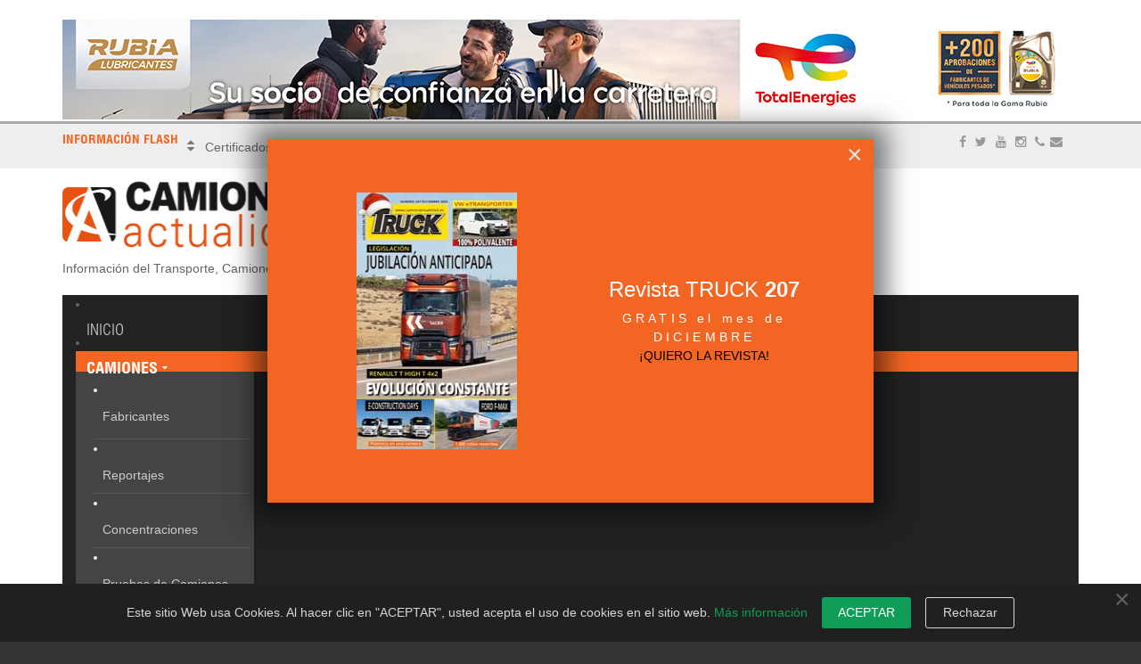

--- FILE ---
content_type: text/html; charset=utf-8
request_url: https://www.camionactualidad.es/noticias-camiones/carreras-camiones/item/9053-se-reinicia-el-europeo-de-carreras-de-camiones-en-most
body_size: 26175
content:
<!DOCTYPE html>
<html prefix="og: http://ogp.me/ns#" xmlns="http://www.w3.org/1999/xhtml" xml:lang="es-es" lang="es-es" dir="ltr">
	<head>	



        <meta http-equiv="X-UA-Compatible" content="IE=edge">
		<base href="https://www.camionactualidad.es/noticias-camiones/carreras-camiones/item/9053-se-reinicia-el-europeo-de-carreras-de-camiones-en-most" />
	<meta http-equiv="content-type" content="text/html; charset=utf-8" />
	<meta name="keywords" content="Campeonato Europeo de Carreras de Camiones Goodyear FIA,adam lacko,norbert kiss,steffi halm,antonio albacete" />
	<meta name="rights" content="elkara" />
		<meta property="og:url" content="https://www.camionactualidad.es/noticias-camiones/carreras-camiones/item/9053-se-reinicia-el-europeo-de-carreras-de-camiones-en-most" />
	<meta property="og:type" content="article" />
	<meta property="og:title" content="Se reinicia el Europeo de Carreras de Camiones en Most - Camión Actualidad-Noticias de camiones y Furgonetas" />
	<meta property="og:description" content="Se reinicia el Europeo de Carreras de Camiones en Most" />
	<meta property="og:image" content="https://www.camionactualidad.es/media/k2/items/cache/3d0f8622fca5f144e1923d0a4225f125_M.jpg" />
	<meta name="image" content="https://www.camionactualidad.es/media/k2/items/cache/3d0f8622fca5f144e1923d0a4225f125_M.jpg" />
	<meta name="twitter:card" content="summary" />
	<meta name="twitter:title" content="Se reinicia el Europeo de Carreras de Camiones en Most - Camión Actualidad-Noticias de camiones y Furgonetas" />
	<meta name="twitter:description" content="Se reinicia el Europeo de Carreras de Camiones en Most" />
	<meta name="twitter:image" content="https://www.camionactualidad.es/media/k2/items/cache/3d0f8622fca5f144e1923d0a4225f125_M.jpg" />
	<meta name="twitter:image:alt" content="Gran Premio de Most 2022" />
	<meta name="description" content="Se reinicia el Europeo de Carreras de Camiones en Most" />
	<meta name="generator" content="elkara" />
	<title>Se reinicia el Europeo de Carreras de Camiones en Most - Camión Actualidad-Noticias de camiones y Furgonetas</title>
	<link href="/noticias-camiones/carreras-camiones/item/9053-se-reinicia-el-europeo-de-carreras-de-camiones-en-most" rel="canonical" />
	<link href="/templates/camion-actualidad/favicon.ico" rel="shortcut icon" type="image/vnd.microsoft.icon" />
	<link href="https://cdnjs.cloudflare.com/ajax/libs/magnific-popup.js/1.1.0/magnific-popup.min.css" rel="stylesheet" type="text/css" />
	<link href="https://cdnjs.cloudflare.com/ajax/libs/simple-line-icons/2.4.1/css/simple-line-icons.min.css" rel="stylesheet" type="text/css" />
	<link href="/components/com_k2/css/k2.css?v=2.11.20240609" rel="stylesheet" type="text/css" />
	<link href="https://www.camionactualidad.es/media/com_acymailing/css/module_default.css?v=1725917588" rel="stylesheet" type="text/css" />
	<link href="/media/com_rstbox/css/engagebox.css?4ff9ddf7846fc7ef4bbb2b2187e89440" rel="stylesheet" type="text/css" />
	<link href="/templates/camion-actualidad/assets/css/font-awesome.min.css" rel="stylesheet" type="text/css" />
	<link href="/templates/camion-actualidad/assets/css/bootstrap.min.css" rel="stylesheet" type="text/css" />
	<link href="/templates/camion-actualidad/assets/css/bootstrap-extended.css" rel="stylesheet" type="text/css" />
	<link href="/templates/camion-actualidad/assets/css/fonts.css" rel="stylesheet" type="text/css" />
	<link href="/templates/camion-actualidad/assets/css/template.css" rel="stylesheet" type="text/css" />
	<link href="/templates/camion-actualidad/assets/css/preset.css" rel="stylesheet" type="text/css" />
	<link href="/templates/camion-actualidad/assets/css/preset-2.css" rel="stylesheet" type="text/css" id="template-scheme" />
	<link href="//fonts.googleapis.com/css?family=PT+Sans:regular:italic:700:700italic" rel="stylesheet" type="text/css" />
	<link href="/plugins/system/jarvis/assets/css/style-switcher.css" rel="stylesheet" type="text/css" />
	<link href="https://www.camionactualidad.es/plugins/system/omgshortcodes/assets/css/all.css" rel="stylesheet" type="text/css" />
	<link href="https://www.camionactualidad.es/modules/mod_omgmenu/css/omgmenu.css" rel="stylesheet" type="text/css" />
	<link href="https://www.camionactualidad.es/modules/mod_omgmenu/css/omgmenu_mobile.css" rel="stylesheet" type="text/css" />
	<link href="/media/mod_rssocial/css/rssocial.css" rel="stylesheet" type="text/css" />
	<link href="/media/mod_rssocial/css/rssocial-anim.css" rel="stylesheet" type="text/css" />
	<link href="/media/mod_rssocial/css/rssocial-font.css" rel="stylesheet" type="text/css" />
	<link href="https://www.camionactualidad.es/media/plg_system_youtuber/assets/fancybox/jquery.fancybox.min.css" rel="stylesheet" type="text/css" />
	<link href="https://fonts.googleapis.com/css?family=Roboto:400,400italic,500,500italic,700,700italic&subset=latin,cyrillic" rel="stylesheet" type="text/css" />
	<link href="https://www.camionactualidad.es/media/plg_system_youtuber/assets/css/frontend.css" rel="stylesheet" type="text/css" />
	<style type="text/css">

                        /* K2 - Magnific Popup Overrides */
                        .mfp-iframe-holder {padding:10px;}
                        .mfp-iframe-holder .mfp-content {max-width:100%;width:100%;height:100%;}
                        .mfp-iframe-scaler iframe {background:#fff;padding:10px;box-sizing:border-box;box-shadow:none;}
                    .eb-1 .eb-dialog{--eb-max-width:680px;--eb-height:auto;--eb-padding:60px 40px;--eb-background-color:rgba(242, 101, 34, 1);--eb-text-color:rgba(255, 255, 255, 1);--eb-dialog-shadow:var(--eb-shadow-3);text-align:center;--eb-border-style:none;--eb-border-color:rgba(0, 0, 0, 0.4);--eb-border-width:1px;--eb-overlay-enabled:0;--eb-bg-image-enabled:0;--eb-background-image:none;}.eb-1.eb-inst{--eb-margin:24px;justify-content:center;align-items:center;}.eb-1 .eb-close{--eb-close-button-inside:block;--eb-close-button-outside:none;--eb-close-button-icon:block;--eb-close-button-image:none;--eb-close-button-font-size:30px;--eb-close-button-color:rgba(229, 229, 229, 1);--eb-close-button-hover-color:rgba(255, 255, 255, 1);}.eb-1 .eb-dialog .eb-container{justify-content:center;min-height:100%;display:flex;flex-direction:column;}@media screen and (max-width: 1024px){.eb-1 .eb-dialog{--eb-height:auto;--eb-bg-image-enabled:inherit;--eb-background-image:none;}}@media screen and (max-width: 575px){.eb-1 .eb-dialog{--eb-height:auto;--eb-bg-image-enabled:inherit;--eb-background-image:none;}}.eb-1 {
                --animation_duration: 300ms;

            }
        .eb-1 .eb-title {
      font-size: 24px;
      line-height: 28px;
      margin: 0;
}

.eb a {
    color: #000000;
}



.eb-1 .eb-desc {
      margin: 8px 0 0 0;
      letter-spacing: 0.3em;
}

.eb-1 .eb-btn {
      padding: 8px 16px;
      color: #000;
      letter-spacing: 0.1em;
      font-weight: bold;
      margin-top: 16px;
      background: #FFE800;
      border-radius: 2px;
      line-height: 19px;
}

@media only screen and (max-width: 991px) {
      .eb-1 .eb-dialog {
            padding: 24px !important;
            max-width: 400px !important;
      }
}

.eb-3 .eb-dialog{--eb-max-width:100%;--eb-height:auto;--eb-padding:15px;--eb-border-radius:0;--eb-background-color:rgba(32, 32, 32, 1);--eb-text-color:#d6d6d6;--eb-dialog-shadow:var(--eb-shadow-none);text-align:left;--eb-border-style:none;--eb-border-color:rgba(46, 198, 100, 1);--eb-border-width:15px;--eb-overlay-enabled:0;--eb-bg-image-enabled:0;--eb-background-image:none;}.eb-3 .eb-close{--eb-close-button-inside:block;--eb-close-button-outside:none;--eb-close-button-icon:block;--eb-close-button-image:none;--eb-close-button-font-size:30px;--eb-close-button-color:rgba(255, 255, 255, 0.3);--eb-close-button-hover-color:rgba(255, 255, 255, 1);}.eb-3 .eb-dialog .eb-container{justify-content:flex-start;min-height:100%;display:flex;flex-direction:column;}.eb-3.eb-inst{justify-content:center;align-items:flex-end;}@media screen and (max-width: 1024px){.eb-3 .eb-dialog{--eb-height:auto;--eb-bg-image-enabled:inherit;--eb-background-image:none;}}@media screen and (max-width: 575px){.eb-3 .eb-dialog{--eb-height:auto;--eb-bg-image-enabled:inherit;--eb-background-image:none;}}.eb-3 {
                --animation_duration: 400ms;

            }
        .eboxCookieBar .eb-btn {
    min-width: 100px;
	body {
      font: 14px/1.42857em PT Sans; 
      line-height: 1.42857em;
      color: #666666; }
	h1, h2, h3, h4, h5, h6 { font-family: PT Sans; }
	h1 {
        font-size: px;
        line-height: px;
        color: #000000;font-weight: bold;}
	h2 {
        font-size: px;
        line-height: px;
        color: #000000;font-weight: bold;}
	h3 {
        font-size: px;
        line-height: px;
        color: #000000;font-weight: bold;}
	h4 {
        font-size: px;
        line-height: px;
        color: #000000;font-weight: bold;}
	h5 {
        font-size: px;
        line-height: px;
        color: #000000;font-weight: bold;}
	h6 {
        font-size: px;
        line-height: px;
        color: #000000;font-weight: bold;}
a, a:hover {
    color: #F26522;
    text-decoration: none;
}


.cabmov { 
  padding-bottom: 4px;
  margin-top: 4px;
  margin-bottom: 4px;
}


#cookiesck {
    position: fixed;
    left: 0;
    right: 0;
    bottom: 0;
    z-index: 1000000;
    min-height: 68%;
    text-align: center;
    font-size: 24px;
    line-height: 28px;
}

#cookiesck_text {
    padding: 18px;
    display: inline-block;
}

#cookiesck > div {
    display: flex;
    justify-content: space-around;
    align-items: center;
    flex-direction: column;
    background-color: #000000ba;
}

#cookiesck_decline {
    background: #f00;
    border: 2px solid #000;
    color: #f5f5f5;
}

.mainmenu .otmenu-desk-wrapper .ot-menu a.level1 {

  text-transform: none;

}


.cookiesck_button, #cookiesck_accept, #cookiesck_decline, #cookiesck_settings, #cookiesck_readmore {
    float: left;
    padding: 10px;
    margin: 4px;
    font-size: 24px;
    border-radius: 3px;
    text-decoration: none;
    cursor: pointer;
    transition: all 0.2s ease;
}



.mxyt-flipcards-limit {
  position: absolute;
  top: 2px;
  left: 15px;
  right: 15px;
  bottom: 48px;
  overflow: hidden;
}

.mxyt-flipcards-meta {
  padding-bottom: 2px;
}

.mxyt-flipcards-playlist-item img.mxyt-img {
  position: absolute;
  top: 50%;
  left: 50%;
  width: 100%;
  max-width: none;
  min-height: 100%;
  transform: translate(-50%,-50%);
}


 .module.mod-style22 h3.mod-title {
  text-transform: none;
  font-size: 18px;
}
        .boxed .wrapper {
          max-width: 1170px;
        }
        .boxed .body-bg {
          padding-top: 0px;
          padding-bottom: 0px;
        }
      
          .boxed .body-bg {
            background-image: url(/templates/camion-actualidad/assets/images/patterns/);
          }
        
	.ot-menu a {
		color: #faf7f5;
		
	}
	.ot-menu a:hover {
		color: #005580;
	}
.rssocial-sharing-facebook-container-left{ width: 124px; height: 20px; }#rssocial-214 .rssocial-icons li { font-size: 24px; }#rssocial-214 .rssocial-caption a { font-size: 14px; }#rssocial-214 .rssocial-icons-bg .rssocial-link { color: rgb(255, 255, 255); }#rssocial-214 .rssocial-icons-bg .rssocial-link { background-color: rgba(245, 88, 10, 0.75); }#rssocial-214 .rssocial-icons-bg .rssocial-link:hover { background-color: rgba(245, 88, 10, 0.5); }#rssocial-214 .rssocial-icons .rssocial-caption a { color: rgb(255, 255, 255); }#rssocial-214 .rssocial-icons .rssocial-caption { background-color: rgba(0, 0, 0, 0.75); }#rssocial-214 .rssocial-icons .rssocial-caption:hover { background-color: rgba(0, 0, 0, 0.5); }
	.ot-menu a {
		
		
	}
	.ot-menu a:hover {
		
	}

	</style>
	<script type="application/json" class="joomla-script-options new">{"csrf.token":"ab63f7fac4c24d95896bde6cf0ed431b","system.paths":{"root":"","base":""}}</script>
	<script src="/media/jui/js/jquery.min.js?4ff9ddf7846fc7ef4bbb2b2187e89440" type="text/javascript"></script>
	<script src="/media/jui/js/jquery-noconflict.js?4ff9ddf7846fc7ef4bbb2b2187e89440" type="text/javascript"></script>
	<script src="/media/jui/js/jquery-migrate.min.js?4ff9ddf7846fc7ef4bbb2b2187e89440" type="text/javascript"></script>
	<script src="https://cdnjs.cloudflare.com/ajax/libs/magnific-popup.js/1.1.0/jquery.magnific-popup.min.js" type="text/javascript"></script>
	<script src="/media/k2/assets/js/k2.frontend.js?v=2.11.20240609&sitepath=/" type="text/javascript"></script>
	<script src="https://www.camionactualidad.es/media/com_acymailing/js/acymailing_module.js?v=5130" type="text/javascript" async="async"></script>
	<script src="https://www.google.com/recaptcha/api.js?onload=onK2RecaptchaLoaded&render=explicit" type="text/javascript"></script>
	<script src="/media/system/js/core.js?4ff9ddf7846fc7ef4bbb2b2187e89440" type="text/javascript"></script>
	<script src="/media/com_rstbox/js/vendor/velocity.min.js?4ff9ddf7846fc7ef4bbb2b2187e89440" type="text/javascript"></script>
	<script src="/media/com_rstbox/js/vendor/velocity.ui.min.js?4ff9ddf7846fc7ef4bbb2b2187e89440" type="text/javascript"></script>
	<script src="/media/com_rstbox/js/engagebox.js?4ff9ddf7846fc7ef4bbb2b2187e89440" type="text/javascript"></script>
	<script src="/media/com_rstbox/js/animations.js?4ff9ddf7846fc7ef4bbb2b2187e89440" type="text/javascript"></script>
	<script src="/templates/camion-actualidad/assets/js/bootstrap.min.js" type="text/javascript"></script>
	<script src="/templates/camion-actualidad/assets/js/otscript.js" type="text/javascript"></script>
	<script src="/plugins/system/jarvis/assets/3rd/jquery-cookie/cookie.js" type="text/javascript"></script>
	<script src="/plugins/system/jarvis/assets/3rd/jquery-populate/populate.js" type="text/javascript"></script>
	<script src="/plugins/system/jarvis/assets/js/style-switcher.js" type="text/javascript"></script>
	<script src="https://www.camionactualidad.es/plugins/system/omgshortcodes/assets/js/all.js" type="text/javascript"></script>
	<script src="https://www.camionactualidad.es/plugins/system/omgshortcodes/assets/js/imagesloaded.pkgd.min.js" type="text/javascript"></script>
	<script src="https://www.camionactualidad.es/plugins/system/omgshortcodes/assets/js/isotope.pkgd.min.js" type="text/javascript"></script>
	<script src="http://maps.googleapis.com/maps/api/js?language=es-ES" type="text/javascript"></script>
	<script src="https://www.camionactualidad.es/modules/mod_omgmenu/js/omgmenu.jq.js" type="text/javascript"></script>
	<script src="/media/mod_rssocial/js/rssocial.js" type="text/javascript"></script>
	<script src="https://platform.tumblr.com/v1/share.js" type="text/javascript"></script>
	<script src="/media/mod_rssocial/js/jquery-migrate.js" type="text/javascript"></script>
	<script src="/media/mod_rssocial/js/jquery-noconflict.js" type="text/javascript"></script>
	<script src="https://www.camionactualidad.es/media/plg_system_youtuber/assets/fancybox/jquery.fancybox.min.js" type="text/javascript"></script>
	<script src="https://www.camionactualidad.es/media/plg_system_youtuber/assets/js/frontend.js" type="text/javascript"></script>
	<script type="text/javascript">
	if(typeof acymailingModule == 'undefined'){
				var acymailingModule = [];
			}
			
			acymailingModule['emailRegex'] = /^[a-z0-9!#$%&\'*+\/=?^_`{|}~-]+(?:\.[a-z0-9!#$%&\'*+\/=?^_`{|}~-]+)*\@([a-z0-9-]+\.)+[a-z0-9]{2,20}$/i;

			acymailingModule['NAMECAPTION'] = 'nombre';
			acymailingModule['NAME_MISSING'] = 'Escribe tu nombre.';
			acymailingModule['EMAILCAPTION'] = 'email';
			acymailingModule['VALID_EMAIL'] = 'Escribe tu disección de correo electrónico.';
			acymailingModule['ACCEPT_TERMS'] = 'Para poder suscribirte, es necesario que hayas leído y aceptes los Términos y Condiciones';
			acymailingModule['CAPTCHA_MISSING'] = 'Por favor ingresa el código de seguridad de la imagen';
			acymailingModule['NO_LIST_SELECTED'] = 'Por favor selecciona la lista a la que deseas suscribirte';
		
		acymailingModule['level'] = 'enterprise';
		acymailingModule['reqFieldsformAcymailing53161'] = Array('name','html','empresa','telefono');
		acymailingModule['validFieldsformAcymailing53161'] = Array('Por favor ingrese valor para el campo nombre','Por favor ingrese valor para el campo Recibir','Por favor ingrese valor para el campo Empresa','Por favor ingrese valor para el campo Teléfono');
			function refreshCaptchaModule(formName){
				var captchaLink = document.getElementById('captcha_picture_'+formName).src;
				myregexp = new RegExp('val[-=]([0-9]+)');
				valToChange=captchaLink.match(myregexp)[1];
				document.getElementById('captcha_picture_'+formName).src = captchaLink.replace(valToChange,valToChange+'0');
			}
			
acymailingModule['excludeValuesformAcymailing53161'] = [];
acymailingModule['excludeValuesformAcymailing53161']['name'] = 'nombre';
acymailingModule['excludeValuesformAcymailing53161']['email'] = 'email';

                                function onK2RecaptchaLoaded() {
                                    grecaptcha.render("recaptcha", {
                                        "sitekey": "6LeZ1uoSAAAAABtAB_XPa7HcZ-vHXSJrbPF6Zagq",
                                        "theme": "light"
                                    });
                                }
                            	if(typeof acymailingModule == 'undefined'){
				var acymailingModule = [];
			}
			
			acymailingModule['emailRegex'] = /^[a-z0-9!#$%&\'*+\/=?^_`{|}~-]+(?:\.[a-z0-9!#$%&\'*+\/=?^_`{|}~-]+)*\@([a-z0-9-]+\.)+[a-z0-9]{2,20}$/i;

			acymailingModule['NAMECAPTION'] = 'nombre';
			acymailingModule['NAME_MISSING'] = 'Escribe tu nombre.';
			acymailingModule['EMAILCAPTION'] = 'email';
			acymailingModule['VALID_EMAIL'] = 'Escribe tu disección de correo electrónico.';
			acymailingModule['ACCEPT_TERMS'] = 'Para poder suscribirte, es necesario que hayas leído y aceptes los Términos y Condiciones';
			acymailingModule['CAPTCHA_MISSING'] = 'Por favor ingresa el código de seguridad de la imagen';
			acymailingModule['NO_LIST_SELECTED'] = 'Por favor selecciona la lista a la que deseas suscribirte';
		
		acymailingModule['level'] = 'enterprise';
		acymailingModule['reqFieldsformAcymailing53161'] = Array('name','html','empresa','telefono');
		acymailingModule['validFieldsformAcymailing53161'] = Array('Por favor ingrese valor para el campo nombre','Por favor ingrese valor para el campo Recibir','Por favor ingrese valor para el campo Empresa','Por favor ingrese valor para el campo Teléfono');
			function refreshCaptchaModule(formName){
				var captchaLink = document.getElementById('captcha_picture_'+formName).src;
				myregexp = new RegExp('val[-=]([0-9]+)');
				valToChange=captchaLink.match(myregexp)[1];
				document.getElementById('captcha_picture_'+formName).src = captchaLink.replace(valToChange,valToChange+'0');
			}
			
acymailingModule['excludeValuesformAcymailing53161'] = [];
acymailingModule['excludeValuesformAcymailing53161']['name'] = 'nombre';
acymailingModule['excludeValuesformAcymailing53161']['email'] = 'email';
	if(typeof acymailingModule == 'undefined'){
				var acymailingModule = [];
			}
			
			acymailingModule['emailRegex'] = /^[a-z0-9!#$%&\'*+\/=?^_`{|}~-]+(?:\.[a-z0-9!#$%&\'*+\/=?^_`{|}~-]+)*\@([a-z0-9-]+\.)+[a-z0-9]{2,20}$/i;

			acymailingModule['NAMECAPTION'] = 'nombre';
			acymailingModule['NAME_MISSING'] = 'Escribe tu nombre.';
			acymailingModule['EMAILCAPTION'] = 'email';
			acymailingModule['VALID_EMAIL'] = 'Escribe tu disección de correo electrónico.';
			acymailingModule['ACCEPT_TERMS'] = 'Para poder suscribirte, es necesario que hayas leído y aceptes los Términos y Condiciones';
			acymailingModule['CAPTCHA_MISSING'] = 'Por favor ingresa el código de seguridad de la imagen';
			acymailingModule['NO_LIST_SELECTED'] = 'Por favor selecciona la lista a la que deseas suscribirte';
		
		acymailingModule['level'] = 'enterprise';
		acymailingModule['reqFieldsformAcymailing53161'] = Array('name','html','empresa','telefono');
		acymailingModule['validFieldsformAcymailing53161'] = Array('Por favor ingrese valor para el campo nombre','Por favor ingrese valor para el campo Recibir','Por favor ingrese valor para el campo Empresa','Por favor ingrese valor para el campo Teléfono');
			function refreshCaptchaModule(formName){
				var captchaLink = document.getElementById('captcha_picture_'+formName).src;
				myregexp = new RegExp('val[-=]([0-9]+)');
				valToChange=captchaLink.match(myregexp)[1];
				document.getElementById('captcha_picture_'+formName).src = captchaLink.replace(valToChange,valToChange+'0');
			}
			
acymailingModule['excludeValuesformAcymailing53161'] = [];
acymailingModule['excludeValuesformAcymailing53161']['name'] = 'nombre';
acymailingModule['excludeValuesformAcymailing53161']['email'] = 'email';
G-4T5ELPLB9Z  window.dataLayer = window.dataLayer || [];
  function gtag(){dataLayer.push(arguments);}
  gtag('js', new Date());

  gtag('config', 'G-4T5ELPLB9Z');


        (function($) {
          "use strict";

          $(function() {
            StyleSwitcher.init({"templateURI":"\/templates\/camion-actualidad","defaultColor":"preset-2","schemes":{"preset-1":{"cssFile":"preset-1.css","color":"#D74145"},"preset-2":{"cssFile":"preset-2.css","color":"#F26522"},"preset-3":{"cssFile":"preset-3.css","color":"#39B54A"},"preset-4":{"cssFile":"preset-4.css","color":"#00BFF3"},"preset-5":{"cssFile":"preset-5.css","color":"#8560A8"},"preset-6":{"cssFile":"preset-6.css","color":"#EC008C"},"preset-7":{"cssFile":"preset-7.css","color":"#7CD300"}},"patterns":{"cream_pixels":"cream_pixels.png","crossword":"crossword.png","dimension":"dimension.png","greyzz":"greyzz.png","hoffman":"hoffman.png","pixel_weave":"pixel_weave.png","pw_pattern":"pw_pattern.png","squared_metal":"squared_metal.png","tweed":"tweed.png"},"layout":"full-width","scheme":"preset-2"});
          });
        }).call(this, jQuery);
        RSSocial.captionEqualWidth();RSSocial.showOnClick('inline', 'left', '214', 'icons', '0', '0', '5');RSSocial.setListWidth('214', '0');RSSocial.floatingResize('214', 'inline', 'left');	if(typeof acymailingModule == 'undefined'){
				var acymailingModule = [];
			}
			
			acymailingModule['emailRegex'] = /^[a-z0-9!#$%&\'*+\/=?^_`{|}~-]+(?:\.[a-z0-9!#$%&\'*+\/=?^_`{|}~-]+)*\@([a-z0-9-]+\.)+[a-z0-9]{2,20}$/i;

			acymailingModule['NAMECAPTION'] = 'Nombre  ';
			acymailingModule['NAME_MISSING'] = 'Escribe tu nombre.';
			acymailingModule['EMAILCAPTION'] = 'email';
			acymailingModule['VALID_EMAIL'] = 'Escribe tu disección de correo electrónico.';
			acymailingModule['ACCEPT_TERMS'] = 'Para poder suscribirte, es necesario que hayas leído y aceptes los Términos y Condiciones';
			acymailingModule['CAPTCHA_MISSING'] = 'Por favor ingresa el código de seguridad de la imagen';
			acymailingModule['NO_LIST_SELECTED'] = 'Por favor selecciona la lista a la que deseas suscribirte';
		
		acymailingModule['level'] = 'enterprise';
		acymailingModule['reqFieldsformAcymailing18291'] = Array('name','html','empresa','telefono');
		acymailingModule['validFieldsformAcymailing18291'] = Array('Por favor ingrese valor para el campo Nombre  ','Por favor ingrese valor para el campo Recibir','Por favor ingrese valor para el campo Empresa','Por favor ingrese valor para el campo Teléfono');
			function refreshCaptchaModule(formName){
				var captchaLink = document.getElementById('captcha_picture_'+formName).src;
				myregexp = new RegExp('val[-=]([0-9]+)');
				valToChange=captchaLink.match(myregexp)[1];
				document.getElementById('captcha_picture_'+formName).src = captchaLink.replace(valToChange,valToChange+'0');
			}
			
acymailingModule['excludeValuesformAcymailing18291'] = [];
acymailingModule['excludeValuesformAcymailing18291']['name'] = 'Nombre  ';
acymailingModule['excludeValuesformAcymailing18291']['email'] = 'email';

				window.mxYouTubeR = {ajax_url:"https://www.camionactualidad.es/",lang:{"more":"Más","less":"Menos"}};
			
	</script>
	<script type="application/x-k2-headers">
{"Last-Modified": "Mon, 05 Sep 2022 07:30:01 GMT", "ETag": "c25457198a25fbc7e3faec47c8f3927e"}
	</script>
	<script type="application/ld+json">

                {
                    "@context": "https://schema.org",
                    "@type": "Article",
                    "mainEntityOfPage": {
                        "@type": "WebPage",
                        "@id": "https://www.camionactualidad.es/noticias-camiones/carreras-camiones/item/9053-se-reinicia-el-europeo-de-carreras-de-camiones-en-most"
                    },
                    "url": "https://www.camionactualidad.es/noticias-camiones/carreras-camiones/item/9053-se-reinicia-el-europeo-de-carreras-de-camiones-en-most",
                    "headline": "Se reinicia el Europeo de Carreras de Camiones en Most - Camión Actualidad-Noticias de camiones y Furgonetas",
                    "image": [
                        "https://www.camionactualidad.es/media/k2/items/cache/3d0f8622fca5f144e1923d0a4225f125_XL.jpg",
                        "https://www.camionactualidad.es/media/k2/items/cache/3d0f8622fca5f144e1923d0a4225f125_L.jpg",
                        "https://www.camionactualidad.es/media/k2/items/cache/3d0f8622fca5f144e1923d0a4225f125_M.jpg",
                        "https://www.camionactualidad.es/media/k2/items/cache/3d0f8622fca5f144e1923d0a4225f125_S.jpg",
                        "https://www.camionactualidad.es/media/k2/items/cache/3d0f8622fca5f144e1923d0a4225f125_XS.jpg",
                        "https://www.camionactualidad.es/media/k2/items/cache/3d0f8622fca5f144e1923d0a4225f125_Generic.jpg"
                    ],
                    "datePublished": "2022-09-02T07:48:55+02:00",
                    "dateModified": "2022-09-05T09:30:01+02:00",
                    "author": {
                        "@type": "Person",
                        "name": "Alvaro Pedroche",
                        "url": "https://www.camionactualidad.es/noticias-camiones/carreras-camiones/itemlist/user/103-alvaropedroche"
                    },
                    "publisher": {
                        "@type": "Organization",
                        "name": "Camión Actualidad-Noticias de camiones y Furgonetas",
                        "url": "https://www.camionactualidad.es/",
                        "logo": {
                            "@type": "ImageObject",
                            "name": "Camión Actualidad-Noticias de camiones y Furgonetas",
                            "width": "",
                            "height": "",
                            "url": "https://www.camionactualidad.es/"
                        }
                    },
                    "articleSection": "https://www.camionactualidad.es/noticias-camiones/carreras-camiones",
                    "keywords": "Campeonato Europeo de Carreras de Camiones Goodyear FIA,adam lacko,norbert kiss,steffi halm,antonio albacete",
                    "description": "Tras el parón veraniego, el Campeonato Europeo de Carreras de Camiones Goodyear FIA vuelve a la acción en el Autodrom Most de la República Checa este fin de semana.",
                    "articleBody": "Tras el parón veraniego, el Campeonato Europeo de Carreras de Camiones Goodyear FIA vuelve a la acción en el Autodrom Most de la República Checa este fin de semana. Most se adentra en una ajetreada segunda mitad de la temporada, con 2 fines de semana de carreras dobles en las próximas cuatro semanas, y la final del campeonato tendrá lugar en el Jarama, España, el 1 de octubre. En esta ocasión serán 14 los pilotos que se alinearán en la parrilla cuando se apague el semáforo el sábado por la tarde. Por su parte, Norbert Kiss ha realizado una buena primera mitad de la temporada y lidera el campeonato con una respetable diferencia de 48 puntos por delante de Jochen Hahn, segundo, y Sascha Lenz, tercero. El héroe local, Adam Lacko, consiguió su primera victoria de la temporada en Hungaroring, y este fin de semana intentará volver a estar en lo más alto ante su público. Una racha constante de podios y una victoria en Misano han colocado al piloto del T Sport Bernau en la quinta posición de la general, y el español es siempre uno de los que hay que tener en cuenta para el Top 3. Steffi Halm consiguió su primer par de podios en la última ronda en Nürburgring y tratará de aumentar su cuenta en el fin de semana. Tras su podio en el Ring de Eslovaquia, el piloto de Don&#039;t Touch Racing, André Kursim, se lanzará a la carrera por conseguir más títulos en Most. ¿Te ha interesado esta información? Suscíbete y recíbelas gratis Acepto los Términos y Condiciones Recuerda que puedes darte de baja en cualquier momento¡¡¡A NOSOTROS TAMPOCO NOS GUSTA EL SPAM!!!"
                }
                
	</script>
	<meta name="viewport" content="width=device-width, initial-scale=1">
  <link rel="apple-touch-icon-precomposed" sizes="114x114" href="/favicon-f.png" />
	<script type="text/template" id="style-switcher-template">
          
        </script>
		<meta name="publisuites-verify-code" content="aHR0cHM6Ly93d3cuY2FtaW9uYWN0dWFsaWRhZC5lcw==" />
        <!--[if lt IE 9]>
          <script src="//oss.maxcdn.com/html5shiv/3.7.2/html5shiv.min.js"></script>
          <script src="//oss.maxcdn.com/respond/1.4.2/respond.min.js"></script>
        <![endif]-->
	<link rel="manifest" href="/manifest.json" />
<script src="https://cdn.onesignal.com/sdks/OneSignalSDK.js" async=""></script>
<script>
  var OneSignal = window.OneSignal || [];
  OneSignal.push(function() {
    OneSignal.init({
      appId: "733b1dbf-7c33-458b-addd-4da032650cfa",
    });
  });
</script>
		
	</head>
	
	<!-- Google tag (gtag.js) -->
<script async src="https://www.googletagmanager.com/gtag/js?id=G-4T5ELPLB9Z"></script>
<script>
  window.dataLayer = window.dataLayer || [];
  function gtag(){dataLayer.push(arguments);}
  gtag('js', new Date());

  gtag('config', 'G-4T5ELPLB9Z');
</script>

	<body id="ot-body" class="full-width">
		<div class="body-bg">
			<div class="clearfix"></div>
			<div class="wrapper">
				
			<div id="contador-ads" class="section cabecera">
				<div class="container">
					<div class="row">
						<div id="Contador-ads2" class="cabecera col-lg-12 col-lg-reset col-md-12 col-md-reset col-sm-12 col-sm-reset col-xs-12 col-xs-reset">

<div class="custom"  >
	<img style="width:1px; height:1px;" src="https://servedby.flashtalking.com/imp/2/277991;10103742;201;pixel;camionactualidades;camionactualidadesRunofSite2025110120251130BannerCarruselDerecha3458x148ESadgapid0238450040002702902700/?gdpr=${GDPR}&gdpr_consent=${GDPR_CONSENT_78}&cachebuster=[CACHEBUSTER]"/></div>
</div>
					</div>
				</div>
			</div>
			

			<div id="aot-cabecera" class="section cabecera">
				<div class="container">
					<div class="row">
						<div id="cabecera-mov" class="cabmov col-lg-12 hidden-lg col-lg-reset col-md-12 hidden-md col-md-reset col-sm-12 col-sm-reset col-xs-12 col-xs-reset">

<div id="bannergroup-340" class="bannergroup">
	
			<div class="ot-items">
			<div class="ot-items-i">
				<div class="item active">
											<div class="banneritem">
																																																																																																																																															<a
												href="/component/banners/click/289" target="_blank"
												title="Anuncio TOTAL ENERGIES">
												<img
													src="https://www.camionactualidad.es/images/banners/totalenergies-mov-nov25.jpg"
													alt="Anuncio TOTAL ENERGIES"
																																																			/>
											</a>
																																									<div class="clearfix"></div>
						</div>
															</div>
			</div>
					</div>
	
	</div>
</div>
					</div>
				</div>
			</div>
			

			<div id="aot-cabecera" class="section cabecera">
				<div class="container">
					<div class="row">
						<div id="cabecera" class="cabecera col-lg-12 col-lg-reset col-md-12 col-md-reset col-sm-12 hidden-sm col-sm-reset col-xs-12 hidden-xs col-xs-reset">		<div class="module">
			<div>
				<div>
					<div>
											

<div id="bannergroup-173" class="bannergroup">
	
			<div class="ot-items">
			<div class="ot-items-i">
				<div class="item active">
											<div class="banneritem">
																																																																																																																																															<a
												href="/component/banners/click/290" target="_blank"
												title="Anuncio TOTAL ENERGIES">
												<img
													src="https://www.camionactualidad.es/images/banners/totalenergies-nov25.jpg"
													alt="Anuncio TOTAL ENERGIES"
																																																			/>
											</a>
																																									<div class="clearfix"></div>
						</div>
															</div>
			</div>
					</div>
	
	</div>
					</div>
				</div>
			</div>
		</div>
	</div>
					</div>
				</div>
			</div>
			

			<div id="oNavigatorBlock" class="section ">
				<div class="container">
					<div class="row">
						<div id="ot-navigator1" class="col-lg-10 col-lg-reset col-md-8 col-md-reset col-sm-8 col-sm-reset col-xs-12 hidden-xs col-xs-reset"><div id="mod-95" class="ot-mod-outer standard module carousel-slide carousel-vertical style-inline mod-style0"><div class="ot-mod-inner clearfix"><h3 class="mod-title"><span>Información Flash</span></h3><div class="mod-content clearfix">	<script type="text/javascript">
	<!--
		jQuery.noConflict();
		jQuery(document).ready(function($) {
			$('#ot-items95').carousel({
				interval: 5000
			});
		});
	-->
	</script>

<div id="k2ModuleBox95" class="k2ItemsBlock">

		
			<div id="ot-items95" class="ot-items carousel slide">
							<div class="control-group-xs">
					<!-- "previous page" action -->
					<a class="carousel-control control-light control-box left" href="#ot-items95" data-slide="prev"><span class="fa fa-caret-up"></span></a>
					<!-- "next page" action -->
					<a class="carousel-control control-light control-box right" href="#ot-items95" data-slide="next"><span class="fa fa-caret-down"></span></a>
				</div>
						<ul class="itemsList list-unstyled carousel-inner">
									<!-- <li class="even firstItem"> -->
					<li class="item firstItem active">
						<div class="k2ItemBlock">
							<div class="k2ItemBlock-i">
								
								<!-- Plugins: BeforeDisplay -->
																
								<!-- K2 Plugins: K2BeforeDisplay -->
																
																
								<div class="moduleItemIntro">
									
																		
											
																							<a class="moduleItemTitle" href="/ultimas-noticias-transporte/item/11290-certificados-ahorro-energetico-transporte">Certificados de Ahorro Energético en transporte: caso López Vialcanet</a>
																						
											<!-- Plugins: AfterDisplayTitle -->
																						
											<!-- K2 Plugins: K2AfterDisplayTitle -->
																						
											<!-- Plugins: BeforeDisplayContent -->
																						
											<!-- K2 Plugins: K2BeforeDisplayContent -->
																						
																						
																						
																						
																						
																					
											<!-- Plugins: AfterDisplayContent -->
																						
											<!-- K2 Plugins: K2AfterDisplayContent -->
																						
											<!-- Plugins: AfterDisplay -->
																						
											<!-- K2 Plugins: K2AfterDisplay -->
																					
											<div class="clr"></div>
																	</div>
							</div>
						</div>
						<div class="clr"></div>
					</li>
									<!-- <li class="odd"> -->
					<li class="item">
						<div class="k2ItemBlock">
							<div class="k2ItemBlock-i">
								
								<!-- Plugins: BeforeDisplay -->
																
								<!-- K2 Plugins: K2BeforeDisplay -->
																
																
								<div class="moduleItemIntro">
									
																		
											
																							<a class="moduleItemTitle" href="/destacadas-noticias/item/11292-maxus-edeliver-75-vehiculo-comercial-electrico">Maxus eDeliver 75: vehículo comercial eléctrico versátil y potente</a>
																						
											<!-- Plugins: AfterDisplayTitle -->
																						
											<!-- K2 Plugins: K2AfterDisplayTitle -->
																						
											<!-- Plugins: BeforeDisplayContent -->
																						
											<!-- K2 Plugins: K2BeforeDisplayContent -->
																						
																						
																						
																						
																						
																					
											<!-- Plugins: AfterDisplayContent -->
																						
											<!-- K2 Plugins: K2AfterDisplayContent -->
																						
											<!-- Plugins: AfterDisplay -->
																						
											<!-- K2 Plugins: K2AfterDisplay -->
																					
											<div class="clr"></div>
																	</div>
							</div>
						</div>
						<div class="clr"></div>
					</li>
									<!-- <li class="even"> -->
					<li class="item">
						<div class="k2ItemBlock">
							<div class="k2ItemBlock-i">
								
								<!-- Plugins: BeforeDisplay -->
																
								<!-- K2 Plugins: K2BeforeDisplay -->
																
																
								<div class="moduleItemIntro">
									
																		
											
																							<a class="moduleItemTitle" href="/destacadas-noticias/item/11289-volkswagen-amarok-dark-label-v6">Volkswagen Amarok Dark Label: diseño negro, motor V6 y hasta 3,5 t de remolque</a>
																						
											<!-- Plugins: AfterDisplayTitle -->
																						
											<!-- K2 Plugins: K2AfterDisplayTitle -->
																						
											<!-- Plugins: BeforeDisplayContent -->
																						
											<!-- K2 Plugins: K2BeforeDisplayContent -->
																						
																						
																						
																						
																						
																					
											<!-- Plugins: AfterDisplayContent -->
																						
											<!-- K2 Plugins: K2AfterDisplayContent -->
																						
											<!-- Plugins: AfterDisplay -->
																						
											<!-- K2 Plugins: K2AfterDisplay -->
																					
											<div class="clr"></div>
																	</div>
							</div>
						</div>
						<div class="clr"></div>
					</li>
									<!-- <li class="odd"> -->
					<li class="item">
						<div class="k2ItemBlock">
							<div class="k2ItemBlock-i">
								
								<!-- Plugins: BeforeDisplay -->
																
								<!-- K2 Plugins: K2BeforeDisplay -->
																
																
								<div class="moduleItemIntro">
									
																		
											
																							<a class="moduleItemTitle" href="/destacadas-noticias/item/11288-mercedes-benz-eactros-600-transporte-electrico-larga-distancia">eActros 600: transporte eléctrico de larga distancia en Europa</a>
																						
											<!-- Plugins: AfterDisplayTitle -->
																						
											<!-- K2 Plugins: K2AfterDisplayTitle -->
																						
											<!-- Plugins: BeforeDisplayContent -->
																						
											<!-- K2 Plugins: K2BeforeDisplayContent -->
																						
																						
																						
																						
																						
																					
											<!-- Plugins: AfterDisplayContent -->
																						
											<!-- K2 Plugins: K2AfterDisplayContent -->
																						
											<!-- Plugins: AfterDisplay -->
																						
											<!-- K2 Plugins: K2AfterDisplay -->
																					
											<div class="clr"></div>
																	</div>
							</div>
						</div>
						<div class="clr"></div>
					</li>
									<!-- <li class="even"> -->
					<li class="item">
						<div class="k2ItemBlock">
							<div class="k2ItemBlock-i">
								
								<!-- Plugins: BeforeDisplay -->
																
								<!-- K2 Plugins: K2BeforeDisplay -->
																
																
								<div class="moduleItemIntro">
									
																		
											
																							<a class="moduleItemTitle" href="/destacadas-noticias/item/11287-transportistas-rechazo-cuotas-zev-ue">Transportistas europeos dicen sí a la ecologización, pero no a las cuotas obligatorias de vehículos cero emisiones</a>
																						
											<!-- Plugins: AfterDisplayTitle -->
																						
											<!-- K2 Plugins: K2AfterDisplayTitle -->
																						
											<!-- Plugins: BeforeDisplayContent -->
																						
											<!-- K2 Plugins: K2BeforeDisplayContent -->
																						
																						
																						
																						
																						
																					
											<!-- Plugins: AfterDisplayContent -->
																						
											<!-- K2 Plugins: K2AfterDisplayContent -->
																						
											<!-- Plugins: AfterDisplay -->
																						
											<!-- K2 Plugins: K2AfterDisplay -->
																					
											<div class="clr"></div>
																	</div>
							</div>
						</div>
						<div class="clr"></div>
					</li>
									<!-- <li class="odd"> -->
					<li class="item">
						<div class="k2ItemBlock">
							<div class="k2ItemBlock-i">
								
								<!-- Plugins: BeforeDisplay -->
																
								<!-- K2 Plugins: K2BeforeDisplay -->
																
																
								<div class="moduleItemIntro">
									
																		
											
																							<a class="moduleItemTitle" href="/ultimas-noticias-transporte/item/11286-jornada-tecnica-scania-carroceros">Jornada técnica Scania con carroceros: electrificación y colaboración</a>
																						
											<!-- Plugins: AfterDisplayTitle -->
																						
											<!-- K2 Plugins: K2AfterDisplayTitle -->
																						
											<!-- Plugins: BeforeDisplayContent -->
																						
											<!-- K2 Plugins: K2BeforeDisplayContent -->
																						
																						
																						
																						
																						
																					
											<!-- Plugins: AfterDisplayContent -->
																						
											<!-- K2 Plugins: K2AfterDisplayContent -->
																						
											<!-- Plugins: AfterDisplay -->
																						
											<!-- K2 Plugins: K2AfterDisplay -->
																					
											<div class="clr"></div>
																	</div>
							</div>
						</div>
						<div class="clr"></div>
					</li>
									<!-- <li class="even"> -->
					<li class="item">
						<div class="k2ItemBlock">
							<div class="k2ItemBlock-i">
								
								<!-- Plugins: BeforeDisplay -->
																
								<!-- K2 Plugins: K2BeforeDisplay -->
																
																
								<div class="moduleItemIntro">
									
																		
											
																							<a class="moduleItemTitle" href="/destacadas-noticias/item/11291-plan-espana-auto-2030-reindustrializacion-automocion">Plan España Auto 2030: estrategia para reindustrializar el sector</a>
																						
											<!-- Plugins: AfterDisplayTitle -->
																						
											<!-- K2 Plugins: K2AfterDisplayTitle -->
																						
											<!-- Plugins: BeforeDisplayContent -->
																						
											<!-- K2 Plugins: K2BeforeDisplayContent -->
																						
																						
																						
																						
																						
																					
											<!-- Plugins: AfterDisplayContent -->
																						
											<!-- K2 Plugins: K2AfterDisplayContent -->
																						
											<!-- Plugins: AfterDisplay -->
																						
											<!-- K2 Plugins: K2AfterDisplay -->
																					
											<div class="clr"></div>
																	</div>
							</div>
						</div>
						<div class="clr"></div>
					</li>
									<!-- <li class="odd"> -->
					<li class="item">
						<div class="k2ItemBlock">
							<div class="k2ItemBlock-i">
								
								<!-- Plugins: BeforeDisplay -->
																
								<!-- K2 Plugins: K2BeforeDisplay -->
																
																
								<div class="moduleItemIntro">
									
																		
											
																							<a class="moduleItemTitle" href="/ultimas-noticias-transporte/item/11285-camiones-autonomos-piloto-aragon-iveco-sese">Camiones autónomos en tráfico real: el piloto de IVECO y Sesé en Aragón</a>
																						
											<!-- Plugins: AfterDisplayTitle -->
																						
											<!-- K2 Plugins: K2AfterDisplayTitle -->
																						
											<!-- Plugins: BeforeDisplayContent -->
																						
											<!-- K2 Plugins: K2BeforeDisplayContent -->
																						
																						
																						
																						
																						
																					
											<!-- Plugins: AfterDisplayContent -->
																						
											<!-- K2 Plugins: K2AfterDisplayContent -->
																						
											<!-- Plugins: AfterDisplay -->
																						
											<!-- K2 Plugins: K2AfterDisplay -->
																					
											<div class="clr"></div>
																	</div>
							</div>
						</div>
						<div class="clr"></div>
					</li>
									<!-- <li class="even"> -->
					<li class="item">
						<div class="k2ItemBlock">
							<div class="k2ItemBlock-i">
								
								<!-- Plugins: BeforeDisplay -->
																
								<!-- K2 Plugins: K2BeforeDisplay -->
																
																
								<div class="moduleItemIntro">
									
																		
											
																							<a class="moduleItemTitle" href="/ultimas-noticias-transporte/item/11284-taller-oficial-ford-trucks-valladolid-logitaller">Logitaller se une a la red de Ford Trucks en Valladolid como taller oficial</a>
																						
											<!-- Plugins: AfterDisplayTitle -->
																						
											<!-- K2 Plugins: K2AfterDisplayTitle -->
																						
											<!-- Plugins: BeforeDisplayContent -->
																						
											<!-- K2 Plugins: K2BeforeDisplayContent -->
																						
																						
																						
																						
																						
																					
											<!-- Plugins: AfterDisplayContent -->
																						
											<!-- K2 Plugins: K2AfterDisplayContent -->
																						
											<!-- Plugins: AfterDisplay -->
																						
											<!-- K2 Plugins: K2AfterDisplay -->
																					
											<div class="clr"></div>
																	</div>
							</div>
						</div>
						<div class="clr"></div>
					</li>
									<!-- <li class="odd"> -->
					<li class="item">
						<div class="k2ItemBlock">
							<div class="k2ItemBlock-i">
								
								<!-- Plugins: BeforeDisplay -->
																
								<!-- K2 Plugins: K2BeforeDisplay -->
																
																
								<div class="moduleItemIntro">
									
																		
											
																							<a class="moduleItemTitle" href="/ultimas-noticias-transporte/item/11283-renault-trucks-master-red-edition-propulsion-offroad">Renault Trucks Master Red EDITION: Propulsión y OFFROAD para profesionales</a>
																						
											<!-- Plugins: AfterDisplayTitle -->
																						
											<!-- K2 Plugins: K2AfterDisplayTitle -->
																						
											<!-- Plugins: BeforeDisplayContent -->
																						
											<!-- K2 Plugins: K2BeforeDisplayContent -->
																						
																						
																						
																						
																						
																					
											<!-- Plugins: AfterDisplayContent -->
																						
											<!-- K2 Plugins: K2AfterDisplayContent -->
																						
											<!-- Plugins: AfterDisplay -->
																						
											<!-- K2 Plugins: K2AfterDisplay -->
																					
											<div class="clr"></div>
																	</div>
							</div>
						</div>
						<div class="clr"></div>
					</li>
									<!-- <li class="even"> -->
					<li class="item">
						<div class="k2ItemBlock">
							<div class="k2ItemBlock-i">
								
								<!-- Plugins: BeforeDisplay -->
																
								<!-- K2 Plugins: K2BeforeDisplay -->
																
																
								<div class="moduleItemIntro">
									
																		
											
																							<a class="moduleItemTitle" href="/ultimas-noticias-transporte/item/11282-kia-planta-pbv-corea-movilidad-electrica">Kia inaugura su megacentro PBV en Corea con 250.000 unidades anuales</a>
																						
											<!-- Plugins: AfterDisplayTitle -->
																						
											<!-- K2 Plugins: K2AfterDisplayTitle -->
																						
											<!-- Plugins: BeforeDisplayContent -->
																						
											<!-- K2 Plugins: K2BeforeDisplayContent -->
																						
																						
																						
																						
																						
																					
											<!-- Plugins: AfterDisplayContent -->
																						
											<!-- K2 Plugins: K2AfterDisplayContent -->
																						
											<!-- Plugins: AfterDisplay -->
																						
											<!-- K2 Plugins: K2AfterDisplay -->
																					
											<div class="clr"></div>
																	</div>
							</div>
						</div>
						<div class="clr"></div>
					</li>
									<!-- <li class="odd lastItem"> -->
					<li class="item lastItem">
						<div class="k2ItemBlock">
							<div class="k2ItemBlock-i">
								
								<!-- Plugins: BeforeDisplay -->
																
								<!-- K2 Plugins: K2BeforeDisplay -->
																
																
								<div class="moduleItemIntro">
									
																		
											
																							<a class="moduleItemTitle" href="/ultimas-noticias-transporte/item/11281-mercedes-safety-truck-seguridad-activa-camiones">Mercedes-Benz Safety Truck: ¿referencia en seguridad activa para camiones?</a>
																						
											<!-- Plugins: AfterDisplayTitle -->
																						
											<!-- K2 Plugins: K2AfterDisplayTitle -->
																						
											<!-- Plugins: BeforeDisplayContent -->
																						
											<!-- K2 Plugins: K2BeforeDisplayContent -->
																						
																						
																						
																						
																						
																					
											<!-- Plugins: AfterDisplayContent -->
																						
											<!-- K2 Plugins: K2AfterDisplayContent -->
																						
											<!-- Plugins: AfterDisplay -->
																						
											<!-- K2 Plugins: K2AfterDisplay -->
																					
											<div class="clr"></div>
																	</div>
							</div>
						</div>
						<div class="clr"></div>
					</li>
								<!--<li class="clearList"></li>-->
			</ul>
			<div class="clr"></div>
		</div>
		<div class="clr"></div>
	
	
	
</div>
</div></div></div></div>
<div id="ot-navigator2" class="col-lg-2 col-lg-reset col-md-4 col-md-reset col-sm-4 col-sm-reset col-xs-12 col-xs-reset"><div id="mod-171" class="ot-mod-outer standard module custom-socials"><div class="ot-mod-inner clearfix"><div class="mod-content clearfix">

<div class="custom"  >
	<div class="pull-right">
<p><a href="https://es-es.facebook.com/RevistaTruck" target="_blank" rel="alternate noopener noreferrer"><i class="fa fa-facebook"></i></a> <a href="https://twitter.com/RevistaTRUCK" target="_blank" rel="alternate noopener noreferrer"><i class="fa fa-twitter"></i></a> <a href="https://www.youtube.com/transportetv" rel="alternate"><i class="fa fa-youtube"></i></a> <a href="https://www.instagram.com/revistatruck/" target="_blank" rel="alternate noopener noreferrer"><i class="fa fa-instagram"></i></a> <a href="/contacto" target="_blank" rel="alternate noopener noreferrer"><i class="fa fa-phone"></i></a><a href="/contacto" target="_blank" rel="alternate noopener noreferrer"><i class="fa fa-envelope"></i></a></p>
</div></div>
</div></div></div></div>
					</div>
				</div>
			</div>
			

			<div id="oTopBlock" class="section ">
				<div class="container">
					<div class="row">
						<div id="ot-logo" class="col-lg-4 col-lg-reset col-md-4 col-md-reset col-sm-6 col-sm-reset col-xs-12 col-xs-reset">	<div id="mod-194" class="ot-mod-outer standard module"><div class="ot-mod-inner clearfix"><div class="mod-content clearfix">

<div class="custom"  >
	<p><a href="https://www.camionactualidad.es/" rel="alternate"><img title="Camión Actualidad" src="/images/logo.png" alt="Camión Actualidad" width="370" height="80" /></a></p>
<p>Información del Transporte, Camiones y Furgonetas</p></div>
</div></div></div>
</div>
<div id="ot-top-area" class="col-lg-4 col-lg-reset col-md-4 col-md-reset col-sm-12 hidden-sm col-sm-reset col-xs-12 hidden-xs col-xs-reset"><div id="mod-352" class="ot-mod-outer standard module hidden-xs"><div class="ot-mod-inner clearfix"><div class="mod-content clearfix">

<div class="custom"  >
	<img style="width:1px; height:1px;" src="https://servedby.flashtalking.com/imp/2/277991;9866210;201;pixel;camionactualidades;camionactualidadesRunofSite2025090120250930BannerCarruselDerecha3458x148ESadgapid0238450040002702901300/?gdpr=${GDPR}&gdpr_consent=${GDPR_CONSENT_78}&cachebuster=[CACHEBUSTER]"/>
</div>
</div></div></div></div>
<div id="ot-top-banner-logo" class="col-lg-4 col-lg-reset col-md-4 col-md-reset col-sm-6 col-sm-reset col-xs-12 col-xs-reset"><div id="mod-174" class="ot-mod-outer standard module row justify-content-end"><div class="ot-mod-inner clearfix"><div class="mod-content clearfix">

<div id="bannergroup-174" class="bannergroup">
	
	
	</div>
</div></div></div></div>
					</div>
				</div>
			</div>
			

			<div id="oMainNavBlock" class="section ">
				<div class="container">
					<div class="row">
						<div id="ot-mainvav" class="col-lg-12 col-lg-reset col-md-12 col-md-reset col-sm-12 col-sm-reset col-xs-12 col-xs-reset"><div id="mod-101" class="ot-mod-outer standard module mainmenu"><div class="ot-mod-inner clearfix"><div class="mod-content clearfix"><div class="otmenu-wrapper otmenu-desk-wrapper hidden-xs" id="otmenu-desk-wrapper-101">
	<div class="otmenu-wrapper-i"> 
		<ul class="ot-menu ot-dropdown-101 menu " >
		<li id="omi-1175"  class="ot-menu-item level1 first notColumn"><div><a class="item-link level1"  href="/"  ><span class="item-text ">Inicio</span></a></div></li><li id="omi-985"  class="ot-menu-item level1 active deeper hasChild notColumn"><div><a class="item-link level1"  href="/noticias-camiones"  ><span class="item-text ">Camiones</span></a>
				<div class="submenu-wrap submenu-wrap-level1" style="width:200px; margin:0px; padding:5px;">
					<div class="submenu-wrap-i">
						<div class="submenu-leftbg"></div>
						<div class="submenu-rightbg"></div>
						<div class="submenu-wrap-ii">
							<ul class="ot-menu child-menu"><li id="omi-1177"  class="ot-menu-item level2 first notColumn"><div><a class="item-link level2"  href="/noticias-camiones/fabricantes-camiones-vehiculo-industrial"  ><span class="item-text ">Fabricantes</span></a></div></li><li id="omi-1178"  class="ot-menu-item level2 notColumn"><div><a class="item-link level2"  href="/noticias-camiones/reportajes-camiones-vehiculo-industrial"  ><span class="item-text ">Reportajes</span></a></div></li><li id="omi-1179"  class="ot-menu-item level2 notColumn"><div><a class="item-link level2"  href="/noticias-camiones/concentraciones-camiones"  ><span class="item-text ">Concentraciones</span></a></div></li><li id="omi-1180"  class="ot-menu-item level2 notColumn"><div><a class="item-link level2"  href="/noticias-camiones/pruebas-test-camiones"  ><span class="item-text ">Pruebas de Camiones</span></a></div></li><li id="omi-1186"  class="ot-menu-item level2 notColumn"><div><a class="item-link level2"  href="/noticias-camiones/deporte-motor"  ><span class="item-text ">Deporte</span></a></div></li><li id="omi-1187"  class="ot-menu-item level2 current active notColumn"><div><a class="item-link level2"  href="/noticias-camiones/carreras-camiones"  ><span class="item-text ">Carreras de Camiones</span></a></div></li><li id="omi-1183"  class="ot-menu-item level2 notColumn"><div><a class="item-link level2"  href="/noticias-camiones/tuning-camiones-decorados"  ><span class="item-text ">Tuning</span></a></div></li><li id="omi-1184"  class="ot-menu-item level2 notColumn"><div><a class="item-link level2"  href="/noticias-camiones/vehiculos-historicos-clasicos"  ><span class="item-text ">Historicos y clasicos</span></a></div></li><li id="omi-1185"  class="ot-menu-item level2 last notColumn"><div><a class="item-link level2"  href="/noticias-camiones/mercado-camiones-vehiculo-industrial"  ><span class="item-text ">Mercado</span></a></div></li></ul></div></div></div></div></li><li id="omi-984"  class="ot-menu-item level1 deeper hasChild notColumn"><div><a class="item-link level1"  href="/noticias-marcas-furgonetas"  ><span class="item-text ">Furgonetas</span></a>
				<div class="submenu-wrap submenu-wrap-level1" style="width:200px; margin:0px; padding:5px;">
					<div class="submenu-wrap-i">
						<div class="submenu-leftbg"></div>
						<div class="submenu-rightbg"></div>
						<div class="submenu-wrap-ii">
							<ul class="ot-menu child-menu"><li id="omi-834"  class="ot-menu-item level2 first notColumn"><div><a class="item-link level2"  href="/noticias-marcas-furgonetas/pruebas-test-furgonetas"  ><span class="item-text ">Pruebas de Furgonetas</span></a></div></li><li id="omi-899"  class="ot-menu-item level2 notColumn"><div><a class="item-link level2"  href="/noticias-marcas-furgonetas/noticias-fabricantes-vehiculo-comercial"  ><span class="item-text ">Fabricantes</span></a></div></li><li id="omi-907"  class="ot-menu-item level2 notColumn"><div><a class="item-link level2"  href="/noticias-marcas-furgonetas/reportajes-vehiculo-comercial-furgonetas"  ><span class="item-text ">Reportajes</span></a></div></li><li id="omi-908"  class="ot-menu-item level2 last notColumn"><div><a class="item-link level2"  href="/noticias-marcas-furgonetas/mercado-vehiculo-comercial-furgonetas"  ><span class="item-text ">Mercado</span></a></div></li></ul></div></div></div></div></li><li id="omi-910"  class="ot-menu-item level1 deeper hasChild notColumn"><div><a class="item-link level1"  href="/noticias-transporte-carretera"  ><span class="item-text ">Transporte</span></a>
				<div class="submenu-wrap submenu-wrap-level1" style="width:200px; margin:0px; padding:5px;">
					<div class="submenu-wrap-i">
						<div class="submenu-leftbg"></div>
						<div class="submenu-rightbg"></div>
						<div class="submenu-wrap-ii">
							<ul class="ot-menu child-menu"><li id="omi-995"  class="ot-menu-item level2 first notColumn"><div><a class="item-link level2"  href="/noticias-transporte-carretera/asociaciones-transporte"  ><span class="item-text ">Asociaciones</span></a></div></li><li id="omi-998"  class="ot-menu-item level2 notColumn"><div><a class="item-link level2"  href="/noticias-transporte-carretera/empresas-transporte-flotas"  ><span class="item-text ">Empresas de Transporte</span></a></div></li><li id="omi-1441"  class="ot-menu-item level2 notColumn"><div><a class="item-link level2"  href="/noticias-transporte-carretera/ferias-salones"  ><span class="item-text ">Ferias y Salones</span></a></div></li><li id="omi-912"  class="ot-menu-item level2 notColumn"><div><a class="item-link level2"  href="/noticias-transporte-carretera/legislacion-normativa-transporte"  ><span class="item-text ">Legislación</span></a></div></li><li id="omi-916"  class="ot-menu-item level2 notColumn"><div><a class="item-link level2"  href="/noticias-transporte-carretera/conductores-profesionales-transporte"  ><span class="item-text ">Protagonistas</span></a></div></li><li id="omi-914"  class="ot-menu-item level2 notColumn"><div><a class="item-link level2"  href="/noticias-transporte-carretera/reportajes"  ><span class="item-text ">Reportajes</span></a></div></li><li id="omi-913"  class="ot-menu-item level2 notColumn"><div><a class="item-link level2"  href="/noticias-transporte-carretera/salud-conductor-profesional-camionero"  ><span class="item-text ">Salud</span></a></div></li><li id="omi-915"  class="ot-menu-item level2 last notColumn"><div><a class="item-link level2"  href="/noticias-transporte-carretera/restaurantes-camioneros"  ><span class="item-text ">Restaurantes Camioneros</span></a></div></li></ul></div></div></div></div></li><li id="omi-832"  class="ot-menu-item level1 deeper hasChild notColumn"><div><a class="item-link level1"  href="/noticias-industria-auxiliar"  ><span class="item-text ">Industria Auxiliar</span></a>
				<div class="submenu-wrap submenu-wrap-level1" style="width:200px; margin:0px; padding:5px;">
					<div class="submenu-wrap-i">
						<div class="submenu-leftbg"></div>
						<div class="submenu-rightbg"></div>
						<div class="submenu-wrap-ii">
							<ul class="ot-menu child-menu"><li id="omi-904"  class="ot-menu-item level2 first notColumn"><div><a class="item-link level2"  href="/noticias-industria-auxiliar/semirremolques-carroceros-camiones-furgonetas"  ><span class="item-text ">Semirremolques</span></a></div></li><li id="omi-900"  class="ot-menu-item level2 last notColumn"><div><a class="item-link level2"  href="/noticias-industria-auxiliar/componentes-recambios-camiones-furgonetas"  ><span class="item-text ">Componentes</span></a></div></li></ul></div></div></div></div></li><li id="omi-1805"  class="ot-menu-item level1 notColumn"><div><a class="item-link level1"  href="/opinion"  ><span class="item-text ">Opinión</span></a></div></li><li id="omi-1151"  class="ot-menu-item level1 notColumn pull-right"><div><div class="omg_cover_module" style="width:230px"><div class="omg_modulewrap"><div id="mod-93" class="ot-mod-outer standard module marg0"><div class="ot-mod-inner clearfix"><div class="mod-content clearfix"><div class="search">	<form action="/noticias-camiones/carreras-camiones" method="post" class="form-inline">		<div class =" input-group">		<input name="searchword" id="mod-search-searchword" maxlength="200"  class="inputbox search-query form-control" type="text" size="20" value="Buscar..."  onblur="if (this.value=='') this.value='Buscar...';" onfocus="if (this.value=='Buscar...') this.value='';" /><span class="input-group-btn"> <button class="button btn btn-default btn-search" onclick="this.form.searchword.focus();"><i class="glyphicon glyphicon-search"> </i></button></span>		</div>		<input type="hidden" name="task" value="search" />		<input type="hidden" name="option" value="com_search" />		<input type="hidden" name="Itemid" value="1187" />	</form></div></div></div></div></div></div></div></li><li id="omi-1874"  class="ot-menu-item level1 last notColumn"><div><a class="item-link level1"  href="/transportetv"  ><span class="item-text ">transporteTV</span></a></div></li></ul>
	</div>
	<script type="text/javascript">
	
	jQuery(document).ready(function($) {
		$("ul.ot-dropdown-101").otmenu({
			direction: 'ltr',
			// animation: opacity:"show", height:"show" or combined of them
			animation: {opacity:"show",height:"show"},
			// speed: 200 or 'fast', 400 or 'normal', 600 or 'slow'
			speed: 'normal' 
		});
		
	});

</script>
</div>
<div class="otmenu-wrapper otmenu-mobile-wrapper hidden-sm hidden-md hidden-lg" id="otmenu-mobile-wrapper-101">
	<div class="otmenu-wrapper-i">
		<a class="btn btn-default btn-navbar collapsed" data-toggle="collapse" data-parent="#otmenu-mobile-wrapper-101" href="#ot-sliding-101">
			<span class="icon-bar"></span>
			<span class="icon-bar"></span>
			<span class="icon-bar"></span>
		</a>
		<div class="clearfix"></div>
		<div id="ot-sliding-101" class="panel-collapse collapse">
			<ul id="ot-sliding1-101" class="ot-menu panel-group " >
			<li id="omi-1175"  class="ot-menu-item level1 first notColumn"><a class="item-link level1"  href="/"  ><span class="item-text ">Inicio</span></a></li><li id="omi-985"  class="ot-menu-item level1 active deeper panel hasChild notColumn"><a class="toogle-btn collapsed" data-toggle="collapse" data-parent="#ot-sliding1-101" href="#submenu-wrap985"><span class="glyphicon glyphicon-plus"></span></a><a class="item-link level1"  href="/noticias-camiones"  ><span class="item-text ">Camiones</span></a>
						<div id="submenu-wrap985" class="submenu-wrap submenu-wrap-level1 panel-collapse collapse" >
							<div class="submenu-wrap-i">
								<div class="submenu-leftbg"></div>
								<div class="submenu-rightbg"></div>
								<div class="submenu-wrap-ii">
									<ul id="sub-omi-985" class="ot-menu child-menu panel-group"><li id="omi-1177"  class="ot-menu-item level2 first notColumn"><a class="item-link level2"  href="/noticias-camiones/fabricantes-camiones-vehiculo-industrial"  ><span class="item-text ">Fabricantes</span></a></li><li id="omi-1178"  class="ot-menu-item level2 notColumn"><a class="item-link level2"  href="/noticias-camiones/reportajes-camiones-vehiculo-industrial"  ><span class="item-text ">Reportajes</span></a></li><li id="omi-1179"  class="ot-menu-item level2 notColumn"><a class="item-link level2"  href="/noticias-camiones/concentraciones-camiones"  ><span class="item-text ">Concentraciones</span></a></li><li id="omi-1180"  class="ot-menu-item level2 notColumn"><a class="item-link level2"  href="/noticias-camiones/pruebas-test-camiones"  ><span class="item-text ">Pruebas de Camiones</span></a></li><li id="omi-1186"  class="ot-menu-item level2 notColumn"><a class="item-link level2"  href="/noticias-camiones/deporte-motor"  ><span class="item-text ">Deporte</span></a></li><li id="omi-1187"  class="ot-menu-item level2 current active notColumn"><a class="item-link level2"  href="/noticias-camiones/carreras-camiones"  ><span class="item-text ">Carreras de Camiones</span></a></li><li id="omi-1183"  class="ot-menu-item level2 notColumn"><a class="item-link level2"  href="/noticias-camiones/tuning-camiones-decorados"  ><span class="item-text ">Tuning</span></a></li><li id="omi-1184"  class="ot-menu-item level2 notColumn"><a class="item-link level2"  href="/noticias-camiones/vehiculos-historicos-clasicos"  ><span class="item-text ">Historicos y clasicos</span></a></li><li id="omi-1185"  class="ot-menu-item level2 last notColumn"><a class="item-link level2"  href="/noticias-camiones/mercado-camiones-vehiculo-industrial"  ><span class="item-text ">Mercado</span></a></li></ul></div></div></div></li><li id="omi-984"  class="ot-menu-item level1 deeper panel hasChild notColumn"><a class="toogle-btn collapsed" data-toggle="collapse" data-parent="#ot-sliding1-101" href="#submenu-wrap984"><span class="glyphicon glyphicon-plus"></span></a><a class="item-link level1"  href="/noticias-marcas-furgonetas"  ><span class="item-text ">Furgonetas</span></a>
						<div id="submenu-wrap984" class="submenu-wrap submenu-wrap-level1 panel-collapse collapse" >
							<div class="submenu-wrap-i">
								<div class="submenu-leftbg"></div>
								<div class="submenu-rightbg"></div>
								<div class="submenu-wrap-ii">
									<ul id="sub-omi-984" class="ot-menu child-menu panel-group"><li id="omi-834"  class="ot-menu-item level2 first notColumn"><a class="item-link level2"  href="/noticias-marcas-furgonetas/pruebas-test-furgonetas"  ><span class="item-text ">Pruebas de Furgonetas</span></a></li><li id="omi-899"  class="ot-menu-item level2 notColumn"><a class="item-link level2"  href="/noticias-marcas-furgonetas/noticias-fabricantes-vehiculo-comercial"  ><span class="item-text ">Fabricantes</span></a></li><li id="omi-907"  class="ot-menu-item level2 notColumn"><a class="item-link level2"  href="/noticias-marcas-furgonetas/reportajes-vehiculo-comercial-furgonetas"  ><span class="item-text ">Reportajes</span></a></li><li id="omi-908"  class="ot-menu-item level2 last notColumn"><a class="item-link level2"  href="/noticias-marcas-furgonetas/mercado-vehiculo-comercial-furgonetas"  ><span class="item-text ">Mercado</span></a></li></ul></div></div></div></li><li id="omi-910"  class="ot-menu-item level1 deeper panel hasChild notColumn"><a class="toogle-btn collapsed" data-toggle="collapse" data-parent="#ot-sliding1-101" href="#submenu-wrap910"><span class="glyphicon glyphicon-plus"></span></a><a class="item-link level1"  href="/noticias-transporte-carretera"  ><span class="item-text ">Transporte</span></a>
						<div id="submenu-wrap910" class="submenu-wrap submenu-wrap-level1 panel-collapse collapse" >
							<div class="submenu-wrap-i">
								<div class="submenu-leftbg"></div>
								<div class="submenu-rightbg"></div>
								<div class="submenu-wrap-ii">
									<ul id="sub-omi-910" class="ot-menu child-menu panel-group"><li id="omi-995"  class="ot-menu-item level2 first notColumn"><a class="item-link level2"  href="/noticias-transporte-carretera/asociaciones-transporte"  ><span class="item-text ">Asociaciones</span></a></li><li id="omi-998"  class="ot-menu-item level2 notColumn"><a class="item-link level2"  href="/noticias-transporte-carretera/empresas-transporte-flotas"  ><span class="item-text ">Empresas de Transporte</span></a></li><li id="omi-1441"  class="ot-menu-item level2 notColumn"><a class="item-link level2"  href="/noticias-transporte-carretera/ferias-salones"  ><span class="item-text ">Ferias y Salones</span></a></li><li id="omi-912"  class="ot-menu-item level2 notColumn"><a class="item-link level2"  href="/noticias-transporte-carretera/legislacion-normativa-transporte"  ><span class="item-text ">Legislación</span></a></li><li id="omi-916"  class="ot-menu-item level2 notColumn"><a class="item-link level2"  href="/noticias-transporte-carretera/conductores-profesionales-transporte"  ><span class="item-text ">Protagonistas</span></a></li><li id="omi-914"  class="ot-menu-item level2 notColumn"><a class="item-link level2"  href="/noticias-transporte-carretera/reportajes"  ><span class="item-text ">Reportajes</span></a></li><li id="omi-913"  class="ot-menu-item level2 notColumn"><a class="item-link level2"  href="/noticias-transporte-carretera/salud-conductor-profesional-camionero"  ><span class="item-text ">Salud</span></a></li><li id="omi-915"  class="ot-menu-item level2 last notColumn"><a class="item-link level2"  href="/noticias-transporte-carretera/restaurantes-camioneros"  ><span class="item-text ">Restaurantes Camioneros</span></a></li></ul></div></div></div></li><li id="omi-832"  class="ot-menu-item level1 deeper panel hasChild notColumn"><a class="toogle-btn collapsed" data-toggle="collapse" data-parent="#ot-sliding1-101" href="#submenu-wrap832"><span class="glyphicon glyphicon-plus"></span></a><a class="item-link level1"  href="/noticias-industria-auxiliar"  ><span class="item-text ">Industria Auxiliar</span></a>
						<div id="submenu-wrap832" class="submenu-wrap submenu-wrap-level1 panel-collapse collapse" >
							<div class="submenu-wrap-i">
								<div class="submenu-leftbg"></div>
								<div class="submenu-rightbg"></div>
								<div class="submenu-wrap-ii">
									<ul id="sub-omi-832" class="ot-menu child-menu panel-group"><li id="omi-904"  class="ot-menu-item level2 first notColumn"><a class="item-link level2"  href="/noticias-industria-auxiliar/semirremolques-carroceros-camiones-furgonetas"  ><span class="item-text ">Semirremolques</span></a></li><li id="omi-900"  class="ot-menu-item level2 last notColumn"><a class="item-link level2"  href="/noticias-industria-auxiliar/componentes-recambios-camiones-furgonetas"  ><span class="item-text ">Componentes</span></a></li></ul></div></div></div></li><li id="omi-1805"  class="ot-menu-item level1 notColumn"><a class="item-link level1"  href="/opinion"  ><span class="item-text ">Opinión</span></a></li><li id="omi-1151"  class="ot-menu-item level1 notColumn pull-right"><div class="omg_cover_module" style="width:230px"><div class="omg_modulewrap"><div id="mod-93" class="ot-mod-outer standard module marg0"><div class="ot-mod-inner clearfix"><div class="mod-content clearfix"><div class="search">	<form action="/noticias-camiones/carreras-camiones" method="post" class="form-inline">		<div class =" input-group">		<input name="searchword" id="mod-search-searchword" maxlength="200"  class="inputbox search-query form-control" type="text" size="20" value="Buscar..."  onblur="if (this.value=='') this.value='Buscar...';" onfocus="if (this.value=='Buscar...') this.value='';" /><span class="input-group-btn"> <button class="button btn btn-default btn-search" onclick="this.form.searchword.focus();"><i class="glyphicon glyphicon-search"> </i></button></span>		</div>		<input type="hidden" name="task" value="search" />		<input type="hidden" name="option" value="com_search" />		<input type="hidden" name="Itemid" value="1187" />	</form></div></div></div></div></div></div></li><li id="omi-1874"  class="ot-menu-item level1 last notColumn"><a class="item-link level1"  href="/transportetv"  ><span class="item-text ">transporteTV</span></a></li>			</ul>
		</div>
	</div>
	
</div>
</div></div></div></div>
					</div>
				</div>
			</div>
			

			<div id="oMainBlock" class="section ">
				<div class="container">
					<div class="row">
						<div id="cabecera4-mov" class="col-lg-12 hidden-lg col-lg-reset col-md-12 hidden-md col-md-reset col-sm-12 hidden-sm col-sm-reset col-xs-12 col-xs-reset">

<div id="bannergroup-286" class="bannergroup">
	
			<div class="ot-items">
			<div class="ot-items-i">
				<div class="item active">
											<div class="banneritem">
																																																																																																																																															<a
												href="/component/banners/click/165" target="_blank"
												title="Anuncio Ford Trucks">
												<img
													src="https://www.camionactualidad.es/images/banners/ford-trucks-mov-oct25.gif"
													alt="Anuncio Ford Trucks"
																																																			/>
											</a>
																																									<div class="clearfix"></div>
						</div>
															</div>
			</div>
					</div>
	
	</div>


<div class="custom"  >
	<hr /></div>
</div>
					</div>
				</div>
			</div>
			

			<div id="oMainBlock" class="section ">
				<div class="container">
					<div class="row">
						<div id="ultimas-h" class="col-lg-12 col-lg-reset col-md-12 col-md-reset col-sm-12 col-sm-reset col-xs-12 hidden-xs col-xs-reset">

<div id="bannergroup-285" class="bannergroup">
	
			<div class="ot-items">
			<div class="ot-items-i">
				<div class="item active">
											<div class="banneritem">
																																																																																																																																															<a
												href="/component/banners/click/164" target="_blank"
												title="Anuncio Ford Trucks">
												<img
													src="https://www.camionactualidad.es/images/banners/ford-trucks-oct25.gif"
													alt="Anuncio Ford Trucks"
													width ="1140"													height ="91"																									/>
											</a>
																																									<div class="clearfix"></div>
						</div>
															</div>
			</div>
					</div>
	
	</div>
</div>
					</div>
				</div>
			</div>
			


			<div id="oMainBlock" class="section ">
				<div class="container">
					<div class="row">
						<div id="destacada-mov" class="mov3 col-lg-12 hidden-lg col-lg-reset col-md-12 hidden-md col-md-reset col-sm-12 hidden-sm col-sm-reset col-xs-12 col-xs-reset">

<div id="bannergroup-337" class="bannergroup">
	
	
	</div>


<div class="custom"  >
	<br></div>


<div id="bannergroup-320" class="bannergroup">
	
			<div class="ot-items">
			<div class="ot-items-i">
				<div class="item active">
											<div class="banneritem">
																																																																																																																																															<a
												href="/component/banners/click/114" target="_blank"
												title="Anuncio Volvo Trucks">
												<img
													src="https://www.camionactualidad.es/images/banners/volvo-jun25.gif"
													alt="Anuncio Volvo Trucks"
																																																			/>
											</a>
																																									<div class="clearfix"></div>
						</div>
															</div>
			</div>
					</div>
	
	</div>
</div>
					</div>
				</div>
			</div>
			




			<div id="oMainBlock" class="section ">
				<div class="container">
					<div class="row">
						<div id="oContentBlock" class="ot-sep-vert col-lg-8 col-lg-reset col-md-8 col-md-reset col-sm-8 col-sm-reset col-xs-12 col-xs-reset">
				<div id="oMainContentBlock" class="row ">
					<div id="ot-maincontent" class="col-lg-9 col-lg-reset col-md-9 col-md-reset col-sm-12 col-sm-reset col-xs-12 col-xs-reset"><!-- Start K2 Item Layout -->
<span id="startOfPageId9053"></span>

<div class="page-content">
<div id="k2Container" class="itemView ot-blog">
	<!-- Plugins: BeforeDisplay -->
	
	<!-- K2 Plugins: K2BeforeDisplay -->
			
	  	  <!-- Item Image -->
	  <div class="itemImageBlock">
		  <span class="itemImage">
		  	<a data-toggle="modal" data-target="#myModal9053" title="Clic para vista previa de la imagen">
		  		<img src="/media/k2/items/cache/3d0f8622fca5f144e1923d0a4225f125_L.jpg" alt="Gran Premio de Most 2022" style="width:555px; height:auto;" />
		  	</a>
		  </span>

		  		  <!-- Image caption -->
		  <span class="itemImageCaption">Gran Premio de Most 2022</span>
		  
		  		  <!-- Image credits -->
		  <span class="itemImageCredits">Camión Actualidad</span>
		  
		  <div class="clearfix"></div>
		  <div class="modal fade" id="myModal9053" tabindex="-1" role="dialog" aria-hidden="true">
			<div class="modal-dialog modal-lg">
				<div class="modal-content">
					<div class="modal-body">
						<button type="button" class="close" data-dismiss="modal"><span aria-hidden="true">&times;</span><span class="sr-only">Close</span></button>
						<img src="/media/k2/items/cache/3d0f8622fca5f144e1923d0a4225f125_XL.jpg" alt="Gran Premio de Most 2022" />
												<!-- Image caption -->
						<span class="itemImageCaption">Gran Premio de Most 2022</span>
						
												<!-- Image credits -->
						<span class="itemImageCredits">Camión Actualidad</span>
											</div>
				</div>
			</div>
		  </div>
	  </div>
	  
	<div class="itemHeader">
				<!-- Item title -->
		<h2 class="itemTitle text-uppercase">
			
			Se reinicia el Europeo de Carreras de Camiones en Most
					</h2>
			</div>
	<!-- Plugins: AfterDisplayTitle -->
		
	<!-- K2 Plugins: K2AfterDisplayTitle -->
	
		<div class="itemAddition ot-bg">
							<!-- Item category -->
				<span class="itemCategory pull-right">
					<!-- <i class="glyphicon glyphicon-list-alt"></i> -->
					<!-- <span>Publicado en</span> -->
					<a href="/noticias-camiones/carreras-camiones">Carreras de Camiones</a>
				</span>
						
						<!-- Item Author -->
			<span class="itemAuthor">
				<!-- <i class="glyphicon glyphicon-user"></i> -->
				Escrito por&nbsp;
								<a rel="author" href="/noticias-camiones/carreras-camiones/itemlist/user/103-alvaropedroche">Alvaro Pedroche</a>
							</span>
			
						<!-- Date created -->
			<span class="itemDateCreated">
				<!-- <i class="glyphicon glyphicon-calendar"></i> -->Viernes, 02 Septiembre 2022 07:48			</span>
						
						<!-- Font Resizer -->
				<span class="itemTextResizerTitle">
					tamaño de la fuente					<a href="#" id="fontDecrease">
						<span class="text-hide">disminuir el tamaño de la fuente</span>
						<i class="glyphicon glyphicon-plus-sign"></i>
					</a>
					<a href="#" id="fontIncrease">
						<span class="text-hide">aumentar tamaño de la fuente</span>
						<i class="glyphicon glyphicon-minus-sign"></i>
					</a>
				</span>
			
						<!-- Print Button -->
				<a class="itemPrintLink" rel="nofollow" href="/noticias-camiones/carreras-camiones/item/9053-se-reinicia-el-europeo-de-carreras-de-camiones-en-most?tmpl=component&amp;print=1" onclick="window.open(this.href,'printWindow','width=900,height=600,location=no,menubar=no,resizable=yes,scrollbars=yes'); return false;">
					<!-- <span>Imprimir</span> -->
					<i class="glyphicon glyphicon-print"></i>
				</a>
			
						<!-- Email Button -->
				<a class="itemEmailLink" rel="nofollow" href="/component/mailto/?tmpl=component&amp;template=camion-actualidad&amp;link=ebfd162acf50e81abda4ce978476d0f43eb75d8f" onclick="window.open(this.href,'emailWindow','width=400,height=350,location=no,menubar=no,resizable=no,scrollbars=no'); return false;">
					<!-- <span>Email</span> -->
					<i class="glyphicon glyphicon-envelope"></i>
				</a>
			
			
			
			
						<!-- Anchor link to comments below - if enabled -->
														<a class="itemCommentsLink k2Anchor" href="/noticias-camiones/carreras-camiones/item/9053-se-reinicia-el-europeo-de-carreras-de-camiones-en-most#itemCommentsAnchor">
						<!-- <i class="glyphicon glyphicon-comment"></i> -->
						<i class="fa fa-comment"></i>
						<span>0</span> 					</a>
													</div>
	
		<!-- Item Rating -->
	<div class="itemRatingBlock">
		<span>Valora este artículo</span>
		<div class="itemRatingForm">
			<ul class="itemRatingList">
				<li class="itemCurrentRating" id="itemCurrentRating9053" style="width:0%;"></li>
				<li><a href="#" rel="9053" title="1 estrella de 5" class="one-star">1</a></li>
				<li><a href="#" rel="9053" title="2 estrellas de 5" class="two-stars">2</a></li>
				<li><a href="#" rel="9053" title="3 estrellas de 5" class="three-stars">3</a></li>
				<li><a href="#" rel="9053" title="4 estrellas de 5" class="four-stars">4</a></li>
				<li><a href="#" rel="9053" title="5 estrellas de 5" class="five-stars">5</a></li>
			</ul>
			<div id="itemRatingLog9053" class="itemRatingLog">(0 votos)</div>
			<div class="clearfix"></div>
		</div>
		<div class="clearfix"></div>
	</div>
		<div class="clearfix"></div>
	
	<div class="itemBody">

	  <!-- Plugins: BeforeDisplayContent -->
	  
	  <!-- K2 Plugins: K2BeforeDisplayContent -->
	  
	  	  	  <!-- Item introtext -->
	  <div class="itemIntroText">
	  	<p>Tras el parón veraniego, el <strong>Campeonato Europeo de Carreras de Camiones Goodyear FIA</strong> vuelve a la acción en el Autodrom Most de la República Checa este fin de semana.</p>
	  </div>
	  	  	  <!-- Item fulltext -->
	  <div class="itemFullText">
	  	
<p>Most se adentra en una ajetreada segunda mitad de la temporada, con 2 fines de semana de carreras dobles en las próximas cuatro semanas, y la final del campeonato tendrá lugar en el Jarama, España, el 1 de octubre.</p>
<p>En esta ocasión serán 14 los pilotos que se alinearán en la parrilla cuando se apague el semáforo el sábado por la tarde.</p>
<p>Por su parte, <strong>Norbert Kiss</strong> ha realizado una buena primera mitad de la temporada y lidera el campeonato con una respetable diferencia de <strong>48 puntos por delante de Jochen Hahn</strong>, segundo, y Sascha Lenz, tercero.</p>
<p>El héroe local, <strong>Adam Lacko,</strong> consiguió su primera victoria de la temporada en Hungaroring, y este fin de semana intentará volver a estar en lo más alto ante su público.</p>
<p>Una racha constante de podios y una victoria en Misano han colocado al piloto del T Sport Bernau en la quinta posición de la general, y el español es siempre uno de los que hay que tener en cuenta para el Top 3.</p>
<p><strong>Steffi Halm consiguió su primer par de podios</strong> en la última ronda en Nürburgring y tratará de aumentar su cuenta en el fin de semana.</p>
<p>Tras su podio en el Ring de Eslovaquia, el piloto de Don't Touch Racing, André Kursim, se lanzará a la carrera por conseguir más títulos en Most.</p>
<p>		<div class="moduletable">
						

<div class="custom"  style="background-image: url(/images/fondo.jpg)" >
	<p>		<div class="moduletable">
						<div class="acymailing_module" id="acymailing_module_formAcymailing53161">
	<div class="acymailing_fulldiv" id="acymailing_fulldiv_formAcymailing53161"  >
		<form id="formAcymailing53161" action="/noticias-transporte-carretera/ferias-salones" onsubmit="return submitacymailingform('optin','formAcymailing53161')" method="post" name="formAcymailing53161"  >
		<div class="acymailing_module_form" >
			<div class="acymailing_introtext"><p> </p>
<hr />
<p> </p>
<p style="text-align: center;"><span style="font-size: xx-large;"><strong><span style="color: #ff6600;">¿Te ha interesado esta información?</span></strong></span></p>
<p style="text-align: center;"><span style="font-size: large;">Suscíbete y recíbelas gratis</span></p></div>			<table class="acymailing_form">
				<tr>
													<td class="acyfield_name acy_requiredField">
								<input id="user_name_formAcymailing53161"  style="width:80%" onfocus="if(this.value == 'nombre') this.value = '';" onblur="if(this.value=='') this.value='nombre';" type="text" class="inputbox required" name="user[name]" value="nombre" title="nombre"/>								</td></tr><tr>								<td class="acyfield_email acy_requiredField">
								<input id="user_email_formAcymailing53161"  style="width:80%" onfocus="if(this.value == 'email') this.value = '';" onblur="if(this.value=='') this.value='email';" type="text" class="inputbox required" name="user[email]" value="email" title="email"/>								</td></tr><tr>					<td class="captchakeymodule">
					<img id="captcha_picture_formAcymailing53161" title="Por favor ingresa el código de seguridad de la imagen" width="60" height="25" class="captchaimagemodule" src="/component/acymailing/?ctrl=captcha&amp;acyformname=formAcymailing53161&amp;val=7009" alt="captcha" /><span class="refreshCaptchaModule" onclick="refreshCaptchaModule('formAcymailing53161')">&nbsp;</span><input id="user_captcha_formAcymailing53161" title="Por favor ingresa el código de seguridad de la imagen" class="inputbox captchafield" type="text" name="acycaptcha" style="width:50px" />					</td>
					</tr><tr>					<td class="acyterms"  >
					<input id="mailingdata_terms_formAcymailing53161" class="checkbox" type="checkbox" name="terms" title="Términos y Condiciones"/> Acepto los <a title="Términos y Condiciones"  href="/clausula-de-suscripcion-a-camionactualidades?tmpl=component" target="_blank">Términos y Condiciones</a>					</td>
					</tr><tr>
					
					<td  class="acysubbuttons">
												<input class="button subbutton btn btn-primary" type="submit" value="¡Quiero estar informado!" name="Submit" onclick="try{ return submitacymailingform('optin','formAcymailing53161'); }catch(err){alert('The form could not be submitted '+err);return false;}"/>
											</td>
				</tr>
			</table>
			<div class="acymailing_finaltext"><p></p><p style="text-align: center;"><strong>Recuerda que puedes darte de baja en cualquier momento</p><p style="text-align: center;">¡¡¡A NOSOTROS TAMPOCO NOS GUSTA EL SPAM!!!</strong></p><p> </p>
<hr />
<p> </p></div>			<input type="hidden" name="ajax" value="0" />
			<input type="hidden" name="acy_source" value="module_203" />
			<input type="hidden" name="ctrl" value="sub"/>
			<input type="hidden" name="task" value="notask"/>
			<input type="hidden" name="redirect" value="https%3A%2F%2Fwww.camionactualidad.es%2Fbienvenido-al-newsletter"/>
			<input type="hidden" name="redirectunsub" value="https%3A%2F%2Fwww.camionactualidad.es%2F"/>
			<input type="hidden" name="option" value="com_acymailing"/>
						<input type="hidden" name="hiddenlists" value="31"/>
			<input type="hidden" name="acyformname" value="formAcymailing53161" />
									</div>
		</form>
	</div>
	</div>

		</div>
	</p></div>
		</div>
	</p>	  </div>
	  	  
		<div class="clearfix"></div>

	  
				<div class="itemContentFooter">

						<!-- Item Hits -->
			<span class="itemHits">
				Visto <b>1949</b> veces			</span>
			
			
			<div class="clearfix"></div>
		</div>
		
	  <!-- Plugins: AfterDisplayContent -->
	  
	  <!-- K2 Plugins: K2AfterDisplayContent -->
	  
	  <div class="clearfix"></div>
  </div>

	 
        <!-- Social sharing -->
    <div class="itemSocialSharing">
                <!-- Twitter Button -->
        <div class="itemTwitterButton">
            <a href="https://twitter.com/share" class="twitter-share-button" data-url="https://www.camionactualidad.es/noticias-camiones/carreras-camiones/item/9053-se-reinicia-el-europeo-de-carreras-de-camiones-en-most" data-via="" data-related="" data-lang="es-es" data-dnt="true" data-show-count="true">Tweet</a>
            <script async src="https://platform.twitter.com/widgets.js" charset="utf-8"></script>
        </div>
        
                <!-- Facebook Button -->
        <div class="itemFacebookButton">
            <div id="fb-root"></div>
            <script async defer crossorigin="anonymous" src="https://connect.facebook.net/es_ES/sdk.js#xfbml=1&version=v3.3"></script>
            <div class="fb-like" data-href="https://www.camionactualidad.es/noticias-camiones/carreras-camiones/item/9053-se-reinicia-el-europeo-de-carreras-de-camiones-en-most" data-width="160" data-layout="button_count" data-action="like" data-size="small" data-show-faces="false" data-share="true"></div>
        </div>
        
                <!-- LinkedIn Button -->
        <div class="itemLinkedInButton">
            <script src="https://platform.linkedin.com/in.js" type="text/javascript">
            lang: es_ES            </script>
            <script type="IN/Share" data-url="https://www.camionactualidad.es/noticias-camiones/carreras-camiones/item/9053-se-reinicia-el-europeo-de-carreras-de-camiones-en-most"></script>
        </div>
        
		<div class="clearfix"></div>
	</div>
	
    <div class="itemLinks">

	  	  <!-- Item tags -->
	  <div class="itemTagsBlock">
		  <span>Etiquetado como</span>
		  <ul class="itemTags">
		    		    <li><a href="/noticias-camiones/carreras-camiones/itemlist/tag/Carreras%20de%20Camiones">Carreras de Camiones</a></li>
		    		    <li><a href="/noticias-camiones/carreras-camiones/itemlist/tag/Camiones">Camiones</a></li>
		    		    <li><a href="/noticias-camiones/carreras-camiones/itemlist/tag/FIA%20ETRC">FIA ETRC</a></li>
		    		  </ul>
		  <div class="clearfix"></div>
	  </div>
	  
	  
		<div class="clearfix"></div>
  </div>
  
    <!-- Author Block -->
  <div class="itemAuthorBlock">

  	  	<img class="itemAuthorAvatar" src="/media/k2/users/16.jpg?t=20190130_1601" alt="Alvaro Pedroche" />
  	
    <div class="itemAuthorDetails">
      <h3 class="itemAuthorName">
      	<a rel="author" href="/noticias-camiones/carreras-camiones/itemlist/user/103-alvaropedroche">Alvaro Pedroche</a>
      </h3>

            <p><p>Director de la <strong>Revista Truck</strong> y editor Web de <strong>CamionActualidad.es</strong> en DIFUNDALIA, es el jurado en España del <strong>TRUCK OF THE YEAR</strong> y del <strong>VAN OF THE YEAR</strong></p></p>
      
            <span class="itemAuthorUrl">Sitio Web: <a rel="me" href="https://linkedin.com/in/alvaro-pedroche" target="_blank">https://linkedin.com/in/alvaro-pedroche</a></span>
      
            <span class="itemAuthorEmail">Email <span id="cloakfd38418af7b0c5f86b732199d2103e5c">Esta dirección de correo electrónico está siendo protegida contra los robots de spam. Necesita tener JavaScript habilitado para poder verlo.</span><script type='text/javascript'>
				document.getElementById('cloakfd38418af7b0c5f86b732199d2103e5c').innerHTML = '';
				var prefix = '&#109;a' + 'i&#108;' + '&#116;o';
				var path = 'hr' + 'ef' + '=';
				var addyfd38418af7b0c5f86b732199d2103e5c = '&#97;p&#101;dr&#111;ch&#101;' + '&#64;';
				addyfd38418af7b0c5f86b732199d2103e5c = addyfd38418af7b0c5f86b732199d2103e5c + '&#101;dpl' + '&#46;' + '&#101;s';
				var addy_textfd38418af7b0c5f86b732199d2103e5c = '&#97;p&#101;dr&#111;ch&#101;' + '&#64;' + '&#101;dpl' + '&#46;' + '&#101;s';document.getElementById('cloakfd38418af7b0c5f86b732199d2103e5c').innerHTML += '<a ' + path + '\'' + prefix + ':' + addyfd38418af7b0c5f86b732199d2103e5c + '\'>'+addy_textfd38418af7b0c5f86b732199d2103e5c+'<\/a>';
		</script></span>
      
			<div class="clearfix"></div>

			<!-- K2 Plugins: K2UserDisplay -->
			
    </div>
    <div class="clearfix"></div>
  </div>
  
    <!-- Latest items from author -->
	<div class="itemAuthorLatest">
		<h4 class="ot-title">Lo último de Alvaro Pedroche</h4>
		<ul>
						<li class="even">
				<a href="/ultimas-noticias-transporte/item/11290-certificados-ahorro-energetico-transporte">Certificados de Ahorro Energético en transporte: caso López Vialcanet</a>
			</li>
						<li class="odd">
				<a href="/destacadas-noticias/item/11292-maxus-edeliver-75-vehiculo-comercial-electrico">Maxus eDeliver 75: vehículo comercial eléctrico versátil y potente</a>
			</li>
						<li class="even">
				<a href="/destacadas-noticias/item/11289-volkswagen-amarok-dark-label-v6">Volkswagen Amarok Dark Label: diseño negro, motor V6 y hasta 3,5 t de remolque</a>
			</li>
						<li class="odd">
				<a href="/destacadas-noticias/item/11288-mercedes-benz-eactros-600-transporte-electrico-larga-distancia">eActros 600: transporte eléctrico de larga distancia en Europa</a>
			</li>
						<li class="even">
				<a href="/destacadas-noticias/item/11287-transportistas-rechazo-cuotas-zev-ue">Transportistas europeos dicen sí a la ecologización, pero no a las cuotas obligatorias de vehículos cero emisiones</a>
			</li>
					</ul>
		<div class="clearfix"></div>
	</div>
	
	
      <!-- Related items by tag -->
	<div class="itemRelated">
		<h4 class="ot-title">Artículos relacionados (por etiqueta)</h4>
		<ul class="list-unstyled row">
						<li class="col-xs-12 col-sm-2">
				<div class="k2ItemBlock">

					
					
					
										<h5><a class="itemRelTitle" href="/destacadas-noticias/item/11288-mercedes-benz-eactros-600-transporte-electrico-larga-distancia">eActros 600: transporte eléctrico de larga distancia en Europa</a></h5>
					
					
					
									</div>
			</li>
						<li class="col-xs-12 col-sm-2">
				<div class="k2ItemBlock">

					
					
					
										<h5><a class="itemRelTitle" href="/ultimas-noticias-transporte/item/11286-jornada-tecnica-scania-carroceros">Jornada técnica Scania con carroceros: electrificación y colaboración</a></h5>
					
					
					
									</div>
			</li>
						<li class="col-xs-12 col-sm-2">
				<div class="k2ItemBlock">

					
					
					
										<h5><a class="itemRelTitle" href="/ultimas-noticias-transporte/item/11285-camiones-autonomos-piloto-aragon-iveco-sese">Camiones autónomos en tráfico real: el piloto de IVECO y Sesé en Aragón</a></h5>
					
					
					
									</div>
			</li>
						<li class="col-xs-12 col-sm-2">
				<div class="k2ItemBlock">

					
					
					
										<h5><a class="itemRelTitle" href="/ultimas-noticias-transporte/item/11284-taller-oficial-ford-trucks-valladolid-logitaller">Logitaller se une a la red de Ford Trucks en Valladolid como taller oficial</a></h5>
					
					
					
									</div>
			</li>
						<li class="col-xs-12 col-sm-2">
				<div class="k2ItemBlock">

					
					
					
										<h5><a class="itemRelTitle" href="/ultimas-noticias-transporte/item/11281-mercedes-safety-truck-seguridad-activa-camiones">Mercedes-Benz Safety Truck: ¿referencia en seguridad activa para camiones?</a></h5>
					
					
					
									</div>
			</li>
						<li class="clearfix"></li>
		</ul>
		<div class="clearfix"></div>
	</div>
	
	<div class="clearfix"></div>

  
    <!-- Item navigation -->
  <div class="itemNavigation">
  	<span class="itemNavigationTitle">Más en esta categoría:</span>

				<a class="itemPrevious" href="/noticias-camiones/carreras-camiones/item/9021-buen-papel-de-albacete-en-nuerburgring-aunque-tuvo-que-retirarse-en-la-ultima-manga">
			&laquo; Buen papel de Albacete en Nürburgring aunque tuvo que retirarse en la última manga		</a>
		
				<a class="itemNext" href="/noticias-camiones/carreras-camiones/item/9057-a-60-puntos-del-segundo">
			¡A 60 puntos del segundo! &raquo;
		</a>
		
  </div>
    
  
	  

  <!-- Plugins: AfterDisplay -->
  
  <!-- K2 Plugins: K2AfterDisplay -->
  
    <!-- K2 Plugins: K2CommentsBlock -->
    
   <!-- Item comments -->
  <a name="itemCommentsAnchor" id="itemCommentsAnchor"></a>

  <div class="itemComments">

	  
	  
			  <!-- Item comments form -->
	  <div class="itemCommentsForm">
	  	
<h3>Deja un comentario</h3>

<p class="itemCommentsFormNotes">
		Asegúrate de llenar la información requerida marcada con (*). No está permitido el código HTML. Tu dirección de correo NO será publicada.	</p>

<form action="/index.php" method="post" id="comment-form" class="form-validate">
	<label class="formComment" for="commentText">Mensaje *</label>
	<textarea rows="20" cols="10" class="inputbox" onblur="if(this.value=='') this.value='Escribe aquí tu mensaje ...';" onfocus="if(this.value=='Escribe aquí tu mensaje ...') this.value='';" name="commentText" id="commentText">Escribe aquí tu mensaje ...</textarea>

	<label class="formName" for="userName">Nombre *</label>
	<input class="inputbox" type="text" name="userName" id="userName" value="escribe tu nombre ..." onblur="if(this.value=='') this.value='escribe tu nombre ...';" onfocus="if(this.value=='escribe tu nombre ...') this.value='';" />

	<label class="formEmail" for="commentEmail">Email *</label>
	<input class="inputbox" type="text" name="commentEmail" id="commentEmail" value="Escribe tu dirección de correo electrónico ..." onblur="if(this.value=='') this.value='Escribe tu dirección de correo electrónico ...';" onfocus="if(this.value=='Escribe tu dirección de correo electrónico ...') this.value='';" />

	<label class="formUrl" for="commentURL">URL del sitio web</label>
	<input class="inputbox" type="text" name="commentURL" id="commentURL" value="escribe la URL de tu sitio Web ..."  onblur="if(this.value=='') this.value='escribe la URL de tu sitio Web ...';" onfocus="if(this.value=='escribe la URL de tu sitio Web ...') this.value='';" />

		<label class="formRecaptcha">Solo una cosa más, necesitamos saber que no eres un robot:</label>
	<div id="recaptcha"></div>
	
	<input type="submit" class="button" id="submitCommentButton" value="Enviar comentario" />

	<span id="formLog"></span>

	<input type="hidden" name="option" value="com_k2" />
	<input type="hidden" name="view" value="item" />
	<input type="hidden" name="task" value="comment" />
	<input type="hidden" name="itemID" value="9053" />
	<input type="hidden" name="ab63f7fac4c24d95896bde6cf0ed431b" value="1" /></form>
	  </div>
	  
	  
  </div>
  
		<div class="itemBackToTop">
		<a class="k2Anchor" href="/noticias-camiones/carreras-camiones/item/9053-se-reinicia-el-europeo-de-carreras-de-camiones-en-most#startOfPageId9053">
			volver arriba		</a>
	</div>
	
	<div class="clearfix"></div>
</div>
</div>
<!-- End K2 Item Layout -->

<!-- JoomlaWorks "K2" (v2.11.20240609) | Learn more about K2 at https://getk2.org --></div>
<div id="ot-maincontent" class="col-lg-3 col-lg-reset col-md-3 col-md-reset col-sm-12 hidden-sm col-sm-reset col-xs-12 hidden-xs col-xs-reset"><div id="mod-221" class="ot-mod-outer standard module mod-style8"><div class="ot-mod-inner clearfix"><h3 class="mod-title"><span>+ noticias...</span></h3><div class="mod-content clearfix">

<div class="custom"  >
	</div>
</div></div></div><div id="mod-218" class="ot-mod-outer standard module mod-style19"><div class="ot-mod-inner clearfix"><h3 class="mod-title"><span>de furgonetas...</span></h3><div class="mod-content clearfix">
<div id="k2ModuleBox218" class="k2ItemsBlock">

	
			<div id="ot-items218" class="ot-items">
			<div class="ot-items-i ">
				<div class="item">
					<div class="row">
													<div class="col-xs-12">
								<div class="k2ItemBlock oeffect">
																			<div class="moduleItemImage text-center">
											<a class="moduleItemImage" href="/noticias-marcas-furgonetas/noticias-fabricantes-vehiculo-comercial/item/11280-volkswagen-soluciones-estandarizadas-aniversario" title="Continuar leyendo &quot;10 años de Soluciones Estandarizadas de Volkswagen: éxito &quot;llave en mano&quot;&quot;">
														<img src="/media/k2/items/cache/4cf992c9d0cacb22162bce63577dab87_M.jpg" alt="10 años de Soluciones Estandarizadas de Volkswagen: éxito &quot;llave en mano&quot;"/>
													</a>
										</div>
										<div class="clr"></div>
																		
																		
																																								<h5><a class="moduleItemTitle" href="/noticias-marcas-furgonetas/noticias-fabricantes-vehiculo-comercial/item/11280-volkswagen-soluciones-estandarizadas-aniversario">10 años de Soluciones Estandarizadas de Volkswagen: éxito "llave en mano"</a></h5>
																				
										<!-- Plugins: AfterDisplayTitle -->
																				
										<!-- K2 Plugins: K2AfterDisplayTitle -->
																				<div class="clr"></div>
										<div class="moduleItemIntro">
											
											<!-- Plugins: BeforeDisplayContent -->
																						
											<!-- K2 Plugins: K2BeforeDisplayContent -->
																						
																						
																						
																						
																						
											<!-- Plugins: AfterDisplayContent -->
																						
											<!-- K2 Plugins: K2AfterDisplayContent -->
											
																					</div>
									
										<!-- Plugins: AfterDisplay -->
																				
										<!-- K2 Plugins: K2AfterDisplay -->
																				<div class="clr"></div>
								</div>
							</div>
							<div class="clr"></div></div></div><div class="item"><div class="row">													<div class="col-xs-12">
								<div class="k2ItemBlock oeffect">
																			<div class="moduleItemImage text-center">
											<a class="moduleItemImage" href="/noticias-marcas-furgonetas/noticias-fabricantes-vehiculo-comercial/item/11273-curso-conduccion-off-road-emergencias-ford-ranger" title="Continuar leyendo &quot;Curso off‑road para emergencias con Ford Ranger Híbrido Enchufable&quot;">
														<img src="/media/k2/items/cache/ccc4bddcd2332d40db2d7b1771460747_M.jpg" alt="Curso off‑road para emergencias con Ford Ranger Híbrido Enchufable"/>
													</a>
										</div>
										<div class="clr"></div>
																		
																		
																																								<h5><a class="moduleItemTitle" href="/noticias-marcas-furgonetas/noticias-fabricantes-vehiculo-comercial/item/11273-curso-conduccion-off-road-emergencias-ford-ranger">Curso off‑road para emergencias con Ford Ranger Híbrido Enchufable</a></h5>
																				
										<!-- Plugins: AfterDisplayTitle -->
																				
										<!-- K2 Plugins: K2AfterDisplayTitle -->
																				<div class="clr"></div>
										<div class="moduleItemIntro">
											
											<!-- Plugins: BeforeDisplayContent -->
																						
											<!-- K2 Plugins: K2BeforeDisplayContent -->
																						
																						
																						
																						
																						
											<!-- Plugins: AfterDisplayContent -->
																						
											<!-- K2 Plugins: K2AfterDisplayContent -->
											
																					</div>
									
										<!-- Plugins: AfterDisplay -->
																				
										<!-- K2 Plugins: K2AfterDisplay -->
																				<div class="clr"></div>
								</div>
							</div>
							<div class="clr"></div></div></div><div class="item"><div class="row">													<div class="col-xs-12">
								<div class="k2ItemBlock oeffect">
																			<div class="moduleItemImage text-center">
											<a class="moduleItemImage" href="/noticias-marcas-furgonetas/noticias-fabricantes-vehiculo-comercial/item/11253-ford-ranger-phev-pickup-internacional-2026" title="Continuar leyendo &quot;Ford Ranger PHEV se lleva el International Pick-up Award 2026/27&quot;">
														<img src="/media/k2/items/cache/3679cc22798bdc0a7ef0d01bee468343_M.jpg" alt="Ford Ranger PHEV se lleva el International Pick-up Award 2026/27"/>
													</a>
										</div>
										<div class="clr"></div>
																		
																		
																																								<h5><a class="moduleItemTitle" href="/noticias-marcas-furgonetas/noticias-fabricantes-vehiculo-comercial/item/11253-ford-ranger-phev-pickup-internacional-2026">Ford Ranger PHEV se lleva el International Pick-up Award 2026/27</a></h5>
																				
										<!-- Plugins: AfterDisplayTitle -->
																				
										<!-- K2 Plugins: K2AfterDisplayTitle -->
																				<div class="clr"></div>
										<div class="moduleItemIntro">
											
											<!-- Plugins: BeforeDisplayContent -->
																						
											<!-- K2 Plugins: K2BeforeDisplayContent -->
																						
																						
																						
																						
																						
											<!-- Plugins: AfterDisplayContent -->
																						
											<!-- K2 Plugins: K2AfterDisplayContent -->
											
																					</div>
									
										<!-- Plugins: AfterDisplay -->
																				
										<!-- K2 Plugins: K2AfterDisplay -->
																				<div class="clr"></div>
								</div>
							</div>
							<div class="clr"></div></div></div><div class="item"><div class="row">													<div class="col-xs-12">
								<div class="k2ItemBlock oeffect">
																			<div class="moduleItemImage text-center">
											<a class="moduleItemImage" href="/noticias-marcas-furgonetas/noticias-fabricantes-vehiculo-comercial/item/11261-renault-trucks-trafic-adaptado-pmr" title="Continuar leyendo &quot;Renault Trucks Trafic adaptado PMR: innovación y accesibilidad&quot;">
														<img src="/media/k2/items/cache/b82f9b98ec1290a091fe1e127e73b5d5_M.jpg" alt="Renault Trucks Trafic adaptado PMR: innovación y accesibilidad"/>
													</a>
										</div>
										<div class="clr"></div>
																		
																		
																																								<h5><a class="moduleItemTitle" href="/noticias-marcas-furgonetas/noticias-fabricantes-vehiculo-comercial/item/11261-renault-trucks-trafic-adaptado-pmr">Renault Trucks Trafic adaptado PMR: innovación y accesibilidad</a></h5>
																				
										<!-- Plugins: AfterDisplayTitle -->
																				
										<!-- K2 Plugins: K2AfterDisplayTitle -->
																				<div class="clr"></div>
										<div class="moduleItemIntro">
											
											<!-- Plugins: BeforeDisplayContent -->
																						
											<!-- K2 Plugins: K2BeforeDisplayContent -->
																						
																						
																						
																						
																						
											<!-- Plugins: AfterDisplayContent -->
																						
											<!-- K2 Plugins: K2AfterDisplayContent -->
											
																					</div>
									
										<!-- Plugins: AfterDisplay -->
																				
										<!-- K2 Plugins: K2AfterDisplay -->
																				<div class="clr"></div>
								</div>
							</div>
							<div class="clr"></div></div></div><div class="item"><div class="row">													<div class="col-xs-12">
								<div class="k2ItemBlock oeffect">
																			<div class="moduleItemImage text-center">
											<a class="moduleItemImage" href="/noticias-marcas-furgonetas/noticias-fabricantes-vehiculo-comercial/item/11257-opel-combo-electric-sistema-carga-bott" title="Continuar leyendo &quot;Opel Combo Electric: furgoneta versátil con sistema de carga bott&quot;">
														<img src="/media/k2/items/cache/649ef140f27d6fbea5f7d4a178bfee1a_M.jpg" alt="Opel Combo Electric: furgoneta versátil con sistema de carga bott"/>
													</a>
										</div>
										<div class="clr"></div>
																		
																		
																																								<h5><a class="moduleItemTitle" href="/noticias-marcas-furgonetas/noticias-fabricantes-vehiculo-comercial/item/11257-opel-combo-electric-sistema-carga-bott">Opel Combo Electric: furgoneta versátil con sistema de carga bott</a></h5>
																				
										<!-- Plugins: AfterDisplayTitle -->
																				
										<!-- K2 Plugins: K2AfterDisplayTitle -->
																				<div class="clr"></div>
										<div class="moduleItemIntro">
											
											<!-- Plugins: BeforeDisplayContent -->
																						
											<!-- K2 Plugins: K2BeforeDisplayContent -->
																						
																						
																						
																						
																						
											<!-- Plugins: AfterDisplayContent -->
																						
											<!-- K2 Plugins: K2AfterDisplayContent -->
											
																					</div>
									
										<!-- Plugins: AfterDisplay -->
																				
										<!-- K2 Plugins: K2AfterDisplay -->
																				<div class="clr"></div>
								</div>
							</div>
							<div class="clr"></div></div></div><div class="item"><div class="row">													<div class="col-xs-12">
								<div class="k2ItemBlock oeffect">
																			<div class="moduleItemImage text-center">
											<a class="moduleItemImage" href="/noticias-marcas-furgonetas/noticias-fabricantes-vehiculo-comercial/item/11255-iveco-daily-hibrido-freno-induccion-telma" title="Continuar leyendo &quot;IVECO Daily HIB: nuevo prototipo híbrido con freno por inducción&quot;">
														<img src="/media/k2/items/cache/580e36cee2c01c762797cdee15aed6b3_M.jpg" alt="IVECO Daily HIB: nuevo prototipo híbrido con freno por inducción"/>
													</a>
										</div>
										<div class="clr"></div>
																		
																		
																																								<h5><a class="moduleItemTitle" href="/noticias-marcas-furgonetas/noticias-fabricantes-vehiculo-comercial/item/11255-iveco-daily-hibrido-freno-induccion-telma">IVECO Daily HIB: nuevo prototipo híbrido con freno por inducción</a></h5>
																				
										<!-- Plugins: AfterDisplayTitle -->
																				
										<!-- K2 Plugins: K2AfterDisplayTitle -->
																				<div class="clr"></div>
										<div class="moduleItemIntro">
											
											<!-- Plugins: BeforeDisplayContent -->
																						
											<!-- K2 Plugins: K2BeforeDisplayContent -->
																						
																						
																						
																						
																						
											<!-- Plugins: AfterDisplayContent -->
																						
											<!-- K2 Plugins: K2AfterDisplayContent -->
											
																					</div>
									
										<!-- Plugins: AfterDisplay -->
																				
										<!-- K2 Plugins: K2AfterDisplay -->
																				<div class="clr"></div>
								</div>
							</div>
																			<div class="clr"></div>
					</div>
				</div>
			</div>
					</div>
	
	
	
</div>
</div></div></div><div id="mod-219" class="ot-mod-outer standard module mod-style19"><div class="ot-mod-inner clearfix"><h3 class="mod-title"><span>de transporte...</span></h3><div class="mod-content clearfix">
<div id="k2ModuleBox219" class="k2ItemsBlock">

	
			<div id="ot-items219" class="ot-items">
			<div class="ot-items-i ">
				<div class="item">
					<div class="row">
													<div class="col-xs-12">
								<div class="k2ItemBlock oeffect">
																			<div class="moduleItemImage text-center">
											<a class="moduleItemImage" href="/noticias-transporte-carretera/legislacion-normativa-transporte/item/11279-tendencias-costes-carburante-peajes-ue-2025" title="Continuar leyendo &quot;Costes de carburante y peajes en la UE: tendencias 2025 y su impacto en la rentabilidad&quot;">
														<img src="/media/k2/items/cache/700cd445a3a8b85f8acee1ed5914b18e_M.jpg" alt="Costes de carburante y peajes en la UE: tendencias 2025 y su impacto en la rentabilidad"/>
													</a>
										</div>
										<div class="clr"></div>
																		
																		
																																								<h5><a class="moduleItemTitle" href="/noticias-transporte-carretera/legislacion-normativa-transporte/item/11279-tendencias-costes-carburante-peajes-ue-2025">Costes de carburante y peajes en la UE: tendencias 2025 y su impacto en la rentabilidad</a></h5>
																				
										<!-- Plugins: AfterDisplayTitle -->
																				
										<!-- K2 Plugins: K2AfterDisplayTitle -->
																				<div class="clr"></div>
										<div class="moduleItemIntro">
											
											<!-- Plugins: BeforeDisplayContent -->
																						
											<!-- K2 Plugins: K2BeforeDisplayContent -->
																						
																						
																						
																						
																						
											<!-- Plugins: AfterDisplayContent -->
																						
											<!-- K2 Plugins: K2AfterDisplayContent -->
											
																					</div>
									
										<!-- Plugins: AfterDisplay -->
																				
										<!-- K2 Plugins: K2AfterDisplay -->
																				<div class="clr"></div>
								</div>
							</div>
							<div class="clr"></div></div></div><div class="item"><div class="row">													<div class="col-xs-12">
								<div class="k2ItemBlock oeffect">
																			<div class="moduleItemImage text-center">
											<a class="moduleItemImage" href="/noticias-transporte-carretera/legislacion-normativa-transporte/item/11274-modulos-2026-transporte-limites" title="Continuar leyendo &quot;Módulos 2026 para transporte: Hacienda mantiene condiciones&quot;">
														<img src="/media/k2/items/cache/2511a4fc51cb40c3c3fd9fb8550594b3_M.jpg" alt="Módulos 2026 para transporte: Hacienda mantiene condiciones"/>
													</a>
										</div>
										<div class="clr"></div>
																		
																		
																																								<h5><a class="moduleItemTitle" href="/noticias-transporte-carretera/legislacion-normativa-transporte/item/11274-modulos-2026-transporte-limites">Módulos 2026 para transporte: Hacienda mantiene condiciones</a></h5>
																				
										<!-- Plugins: AfterDisplayTitle -->
																				
										<!-- K2 Plugins: K2AfterDisplayTitle -->
																				<div class="clr"></div>
										<div class="moduleItemIntro">
											
											<!-- Plugins: BeforeDisplayContent -->
																						
											<!-- K2 Plugins: K2BeforeDisplayContent -->
																						
																						
																						
																						
																						
											<!-- Plugins: AfterDisplayContent -->
																						
											<!-- K2 Plugins: K2AfterDisplayContent -->
											
																					</div>
									
										<!-- Plugins: AfterDisplay -->
																				
										<!-- K2 Plugins: K2AfterDisplay -->
																				<div class="clr"></div>
								</div>
							</div>
							<div class="clr"></div></div></div><div class="item"><div class="row">													<div class="col-xs-12">
								<div class="k2ItemBlock oeffect">
																			<div class="moduleItemImage text-center">
											<a class="moduleItemImage" href="/noticias-transporte-carretera/legislacion-normativa-transporte/item/11264-apoyo-formacion-nuevos-conductores-transporte-mercancias" title="Continuar leyendo &quot;El transporte reclama más apoyo para formar a nuevos conductores&quot;">
														<img src="/media/k2/items/cache/e10fed1cb90c8ab86055ccc776c6e442_M.jpg" alt="El transporte reclama más apoyo para formar a nuevos conductores"/>
													</a>
										</div>
										<div class="clr"></div>
																		
																		
																																								<h5><a class="moduleItemTitle" href="/noticias-transporte-carretera/legislacion-normativa-transporte/item/11264-apoyo-formacion-nuevos-conductores-transporte-mercancias">El transporte reclama más apoyo para formar a nuevos conductores</a></h5>
																				
										<!-- Plugins: AfterDisplayTitle -->
																				
										<!-- K2 Plugins: K2AfterDisplayTitle -->
																				<div class="clr"></div>
										<div class="moduleItemIntro">
											
											<!-- Plugins: BeforeDisplayContent -->
																						
											<!-- K2 Plugins: K2BeforeDisplayContent -->
																						
																						
																						
																						
																						
											<!-- Plugins: AfterDisplayContent -->
																						
											<!-- K2 Plugins: K2AfterDisplayContent -->
											
																					</div>
									
										<!-- Plugins: AfterDisplay -->
																				
										<!-- K2 Plugins: K2AfterDisplay -->
																				<div class="clr"></div>
								</div>
							</div>
							<div class="clr"></div></div></div><div class="item"><div class="row">													<div class="col-xs-12">
								<div class="k2ItemBlock oeffect">
																			<div class="moduleItemImage text-center">
											<a class="moduleItemImage" href="/noticias-transporte-carretera/empresas-transporte-flotas/item/11263-pantoja-logistico-duotrailer-transporte-sostenible" title="Continuar leyendo &quot;Pantoja Grupo Logístico apuesta por el duotráiler sostenible&quot;">
														<img src="/media/k2/items/cache/953e411b93d6419612c5788a94041a76_M.jpg" alt="Pantoja Grupo Logístico apuesta por el duotráiler sostenible"/>
													</a>
										</div>
										<div class="clr"></div>
																		
																		
																																								<h5><a class="moduleItemTitle" href="/noticias-transporte-carretera/empresas-transporte-flotas/item/11263-pantoja-logistico-duotrailer-transporte-sostenible">Pantoja Grupo Logístico apuesta por el duotráiler sostenible</a></h5>
																				
										<!-- Plugins: AfterDisplayTitle -->
																				
										<!-- K2 Plugins: K2AfterDisplayTitle -->
																				<div class="clr"></div>
										<div class="moduleItemIntro">
											
											<!-- Plugins: BeforeDisplayContent -->
																						
											<!-- K2 Plugins: K2BeforeDisplayContent -->
																						
																						
																						
																						
																						
											<!-- Plugins: AfterDisplayContent -->
																						
											<!-- K2 Plugins: K2AfterDisplayContent -->
											
																					</div>
									
										<!-- Plugins: AfterDisplay -->
																				
										<!-- K2 Plugins: K2AfterDisplay -->
																				<div class="clr"></div>
								</div>
							</div>
							<div class="clr"></div></div></div><div class="item"><div class="row">													<div class="col-xs-12">
								<div class="k2ItemBlock oeffect">
																			<div class="moduleItemImage text-center">
											<a class="moduleItemImage" href="/noticias-transporte-carretera/legislacion-normativa-transporte/item/11256-innovacion-transporte-carretera-personas" title="Continuar leyendo &quot;Innovación en transporte por carretera centrada en las personas&quot;">
														<img src="/media/k2/items/cache/b006dca0c4011d01952674792b788b22_M.jpg" alt="Innovación en transporte por carretera centrada en las personas"/>
													</a>
										</div>
										<div class="clr"></div>
																		
																		
																																								<h5><a class="moduleItemTitle" href="/noticias-transporte-carretera/legislacion-normativa-transporte/item/11256-innovacion-transporte-carretera-personas">Innovación en transporte por carretera centrada en las personas</a></h5>
																				
										<!-- Plugins: AfterDisplayTitle -->
																				
										<!-- K2 Plugins: K2AfterDisplayTitle -->
																				<div class="clr"></div>
										<div class="moduleItemIntro">
											
											<!-- Plugins: BeforeDisplayContent -->
																						
											<!-- K2 Plugins: K2BeforeDisplayContent -->
																						
																						
																						
																						
																						
											<!-- Plugins: AfterDisplayContent -->
																						
											<!-- K2 Plugins: K2AfterDisplayContent -->
											
																					</div>
									
										<!-- Plugins: AfterDisplay -->
																				
										<!-- K2 Plugins: K2AfterDisplay -->
																				<div class="clr"></div>
								</div>
							</div>
							<div class="clr"></div></div></div><div class="item"><div class="row">													<div class="col-xs-12">
								<div class="k2ItemBlock oeffect">
																			<div class="moduleItemImage text-center">
											<a class="moduleItemImage" href="/noticias-transporte-carretera/legislacion-normativa-transporte/item/11250-ley-movilidad-zbe-auxilio-race" title="Continuar leyendo &quot;Auxilio en carretera autorizado en ZBE con la Ley de Movilidad&quot;">
														<img src="/media/k2/items/cache/a184017e6828fd6de16348a214f6bad1_M.jpg" alt="Auxilio en carretera autorizado en ZBE con la Ley de Movilidad"/>
													</a>
										</div>
										<div class="clr"></div>
																		
																		
																																								<h5><a class="moduleItemTitle" href="/noticias-transporte-carretera/legislacion-normativa-transporte/item/11250-ley-movilidad-zbe-auxilio-race">Auxilio en carretera autorizado en ZBE con la Ley de Movilidad</a></h5>
																				
										<!-- Plugins: AfterDisplayTitle -->
																				
										<!-- K2 Plugins: K2AfterDisplayTitle -->
																				<div class="clr"></div>
										<div class="moduleItemIntro">
											
											<!-- Plugins: BeforeDisplayContent -->
																						
											<!-- K2 Plugins: K2BeforeDisplayContent -->
																						
																						
																						
																						
																						
											<!-- Plugins: AfterDisplayContent -->
																						
											<!-- K2 Plugins: K2AfterDisplayContent -->
											
																					</div>
									
										<!-- Plugins: AfterDisplay -->
																				
										<!-- K2 Plugins: K2AfterDisplay -->
																				<div class="clr"></div>
								</div>
							</div>
																			<div class="clr"></div>
					</div>
				</div>
			</div>
					</div>
	
	
	
</div>
</div></div></div></div>
				</div>
			
				<div id="oContentBottomBlock" class="row ">
					<div id="ot-content-bottom-1" class="col-lg-12 col-lg-reset col-md-12 col-md-reset col-sm-12 col-sm-reset col-xs-12 col-xs-reset"><div id="mod-325" class="ot-mod-outer standard module"><div class="ot-mod-inner clearfix"><h3 class="mod-title"><span>Las noticias de Transporte más leídas del mes</span></h3><div class="mod-content clearfix">
<div id="k2ModuleBox325" class="k2ItemsBlock">

	
			<div id="ot-items325" class="ot-items">
			<div class="ot-items-i ">
				<div class="item">
					<div class="row">
													<div class="col-xs-12">
								<div class="k2ItemBlock">
									<div class="k2ItemBlock-i">
										
										<!-- Plugins: BeforeDisplay -->
																				
										<!-- K2 Plugins: K2BeforeDisplay -->
																				
																				
										<div class="moduleItemIntro">
											
																							<div class="col-xs-12 col-sm-4 padd0">
																											<div class="moduleItemImage">
															<a class="moduleItemImage" href="/noticias-transporte-carretera/legislacion-normativa-transporte/item/11274-modulos-2026-transporte-limites" title="Continuar leyendo &quot;Módulos 2026 para transporte: Hacienda mantiene condiciones&quot;">
																<img src="/media/k2/items/cache/2511a4fc51cb40c3c3fd9fb8550594b3_XS.jpg" alt="Módulos 2026 para transporte: Hacienda mantiene condiciones"/>
															</a>
														</div>
														<div class="clr"></div>
																							
																									</div>
												<div class="col-xs-12 col-sm-8">
																						
																											<div class="moduleItemAddition text-uppercase pull-left bor_bot">
																															<span class="moduleItemDateCreated">
																	<!-- <i class="glyphicon glyphicon-calendar"></i> -->
																																		Noviembre 27 2025																</span>
																														
																															<span class="moduleItemAuthor">
																	<!-- <i class="glyphicon glyphicon-user"></i> -->
																	Escrito por																	
																																			<a rel="author" title="Camión Actualidad" href="/noticias-camiones/deporte-motor/itemlist/user/633-camionactualidad">Camión Actualidad</a>
																																		
																																	</span>
																														
																															<span>
																	<!-- <i class="glyphicon glyphicon-list-alt"></i> -->
																	en																	<a class="moduleItemCategory" href="/noticias-transporte-carretera/legislacion-normativa-transporte">Legislación</a>
																</span>
																														
																															<span class="moduleItemHits">
																	<!-- <i class="glyphicon glyphicon-eye-open"></i> -->
																	Visto 973 veces																</span>
																												
																													</div>
														<div class="clr"></div>
													
																											<a class="moduleItemTitle" href="/noticias-transporte-carretera/legislacion-normativa-transporte/item/11274-modulos-2026-transporte-limites">Módulos 2026 para transporte: Hacienda mantiene condiciones</a>
																										
													<!-- Plugins: AfterDisplayTitle -->
																										
													<!-- K2 Plugins: K2AfterDisplayTitle -->
																										
													<!-- Plugins: BeforeDisplayContent -->
																										
													<!-- K2 Plugins: K2BeforeDisplayContent -->
																										
																										
																										
																										
																										
																									
													<!-- Plugins: AfterDisplayContent -->
																										
													<!-- K2 Plugins: K2AfterDisplayContent -->
																										
													<!-- Plugins: AfterDisplay -->
																										
													<!-- K2 Plugins: K2AfterDisplay -->
																										
																							<div class="clr"></div>
												</div>
																						<div class="clr"></div>
										</div>
									</div>
								</div>
							</div>
							<div class="clr"></div></div></div><div class="item"><div class="row">													<div class="col-xs-12">
								<div class="k2ItemBlock">
									<div class="k2ItemBlock-i">
										
										<!-- Plugins: BeforeDisplay -->
																				
										<!-- K2 Plugins: K2BeforeDisplay -->
																				
																				
										<div class="moduleItemIntro">
											
																							<div class="col-xs-12 col-sm-4 padd0">
																											<div class="moduleItemImage">
															<a class="moduleItemImage" href="/noticias-industria-auxiliar/componentes-recambios-camiones-furgonetas/item/11244-mantenimiento-predictivo-flotas-ia-webfleet-questar" title="Continuar leyendo &quot;Mantenimiento predictivo con IA para flotas: Webfleet + Questar&quot;">
																<img src="/media/k2/items/cache/57d939de84b882718fbeb17b714f63c4_XS.jpg" alt="Mantenimiento predictivo con IA para flotas: Webfleet + Questar"/>
															</a>
														</div>
														<div class="clr"></div>
																							
																									</div>
												<div class="col-xs-12 col-sm-8">
																						
																											<div class="moduleItemAddition text-uppercase pull-left bor_bot">
																															<span class="moduleItemDateCreated">
																	<!-- <i class="glyphicon glyphicon-calendar"></i> -->
																																		Noviembre 10 2025																</span>
																														
																															<span class="moduleItemAuthor">
																	<!-- <i class="glyphicon glyphicon-user"></i> -->
																	Escrito por																	
																																			<a rel="author" title="Alvaro Pedroche" href="/noticias-camiones/deporte-motor/itemlist/user/103-alvaropedroche">Alvaro Pedroche</a>
																																		
																																	</span>
																														
																															<span>
																	<!-- <i class="glyphicon glyphicon-list-alt"></i> -->
																	en																	<a class="moduleItemCategory" href="/noticias-industria-auxiliar/componentes-recambios-camiones-furgonetas">Componentes</a>
																</span>
																														
																															<span class="moduleItemHits">
																	<!-- <i class="glyphicon glyphicon-eye-open"></i> -->
																	Visto 694 veces																</span>
																												
																													</div>
														<div class="clr"></div>
													
																											<a class="moduleItemTitle" href="/noticias-industria-auxiliar/componentes-recambios-camiones-furgonetas/item/11244-mantenimiento-predictivo-flotas-ia-webfleet-questar">Mantenimiento predictivo con IA para flotas: Webfleet + Questar</a>
																										
													<!-- Plugins: AfterDisplayTitle -->
																										
													<!-- K2 Plugins: K2AfterDisplayTitle -->
																										
													<!-- Plugins: BeforeDisplayContent -->
																										
													<!-- K2 Plugins: K2BeforeDisplayContent -->
																										
																										
																										
																										
																										
																									
													<!-- Plugins: AfterDisplayContent -->
																										
													<!-- K2 Plugins: K2AfterDisplayContent -->
																										
													<!-- Plugins: AfterDisplay -->
																										
													<!-- K2 Plugins: K2AfterDisplay -->
																										
																							<div class="clr"></div>
												</div>
																						<div class="clr"></div>
										</div>
									</div>
								</div>
							</div>
							<div class="clr"></div></div></div><div class="item"><div class="row">													<div class="col-xs-12">
								<div class="k2ItemBlock">
									<div class="k2ItemBlock-i">
										
										<!-- Plugins: BeforeDisplay -->
																				
										<!-- K2 Plugins: K2BeforeDisplay -->
																				
																				
										<div class="moduleItemIntro">
											
																							<div class="col-xs-12 col-sm-4 padd0">
																											<div class="moduleItemImage">
															<a class="moduleItemImage" href="/noticias-transporte-carretera/legislacion-normativa-transporte/item/11264-apoyo-formacion-nuevos-conductores-transporte-mercancias" title="Continuar leyendo &quot;El transporte reclama más apoyo para formar a nuevos conductores&quot;">
																<img src="/media/k2/items/cache/e10fed1cb90c8ab86055ccc776c6e442_XS.jpg" alt="El transporte reclama más apoyo para formar a nuevos conductores"/>
															</a>
														</div>
														<div class="clr"></div>
																							
																									</div>
												<div class="col-xs-12 col-sm-8">
																						
																											<div class="moduleItemAddition text-uppercase pull-left bor_bot">
																															<span class="moduleItemDateCreated">
																	<!-- <i class="glyphicon glyphicon-calendar"></i> -->
																																		Noviembre 21 2025																</span>
																														
																															<span class="moduleItemAuthor">
																	<!-- <i class="glyphicon glyphicon-user"></i> -->
																	Escrito por																	
																																			<a rel="author" title="Camión Actualidad" href="/noticias-camiones/deporte-motor/itemlist/user/633-camionactualidad">Camión Actualidad</a>
																																		
																																	</span>
																														
																															<span>
																	<!-- <i class="glyphicon glyphicon-list-alt"></i> -->
																	en																	<a class="moduleItemCategory" href="/noticias-transporte-carretera/legislacion-normativa-transporte">Legislación</a>
																</span>
																														
																															<span class="moduleItemHits">
																	<!-- <i class="glyphicon glyphicon-eye-open"></i> -->
																	Visto 694 veces																</span>
																												
																													</div>
														<div class="clr"></div>
													
																											<a class="moduleItemTitle" href="/noticias-transporte-carretera/legislacion-normativa-transporte/item/11264-apoyo-formacion-nuevos-conductores-transporte-mercancias">El transporte reclama más apoyo para formar a nuevos conductores</a>
																										
													<!-- Plugins: AfterDisplayTitle -->
																										
													<!-- K2 Plugins: K2AfterDisplayTitle -->
																										
													<!-- Plugins: BeforeDisplayContent -->
																										
													<!-- K2 Plugins: K2BeforeDisplayContent -->
																										
																										
																										
																										
																										
																									
													<!-- Plugins: AfterDisplayContent -->
																										
													<!-- K2 Plugins: K2AfterDisplayContent -->
																										
													<!-- Plugins: AfterDisplay -->
																										
													<!-- K2 Plugins: K2AfterDisplay -->
																										
																							<div class="clr"></div>
												</div>
																						<div class="clr"></div>
										</div>
									</div>
								</div>
							</div>
							<div class="clr"></div></div></div><div class="item"><div class="row">													<div class="col-xs-12">
								<div class="k2ItemBlock">
									<div class="k2ItemBlock-i">
										
										<!-- Plugins: BeforeDisplay -->
																				
										<!-- K2 Plugins: K2BeforeDisplay -->
																				
																				
										<div class="moduleItemIntro">
											
																							<div class="col-xs-12 col-sm-4 padd0">
																											<div class="moduleItemImage">
															<a class="moduleItemImage" href="/noticias-transporte-carretera/legislacion-normativa-transporte/item/11250-ley-movilidad-zbe-auxilio-race" title="Continuar leyendo &quot;Auxilio en carretera autorizado en ZBE con la Ley de Movilidad&quot;">
																<img src="/media/k2/items/cache/a184017e6828fd6de16348a214f6bad1_XS.jpg" alt="Auxilio en carretera autorizado en ZBE con la Ley de Movilidad"/>
															</a>
														</div>
														<div class="clr"></div>
																							
																									</div>
												<div class="col-xs-12 col-sm-8">
																						
																											<div class="moduleItemAddition text-uppercase pull-left bor_bot">
																															<span class="moduleItemDateCreated">
																	<!-- <i class="glyphicon glyphicon-calendar"></i> -->
																																		Noviembre 13 2025																</span>
																														
																															<span class="moduleItemAuthor">
																	<!-- <i class="glyphicon glyphicon-user"></i> -->
																	Escrito por																	
																																			<a rel="author" title="Camión Actualidad" href="/noticias-camiones/deporte-motor/itemlist/user/633-camionactualidad">Camión Actualidad</a>
																																		
																																	</span>
																														
																															<span>
																	<!-- <i class="glyphicon glyphicon-list-alt"></i> -->
																	en																	<a class="moduleItemCategory" href="/noticias-transporte-carretera/legislacion-normativa-transporte">Legislación</a>
																</span>
																														
																															<span class="moduleItemHits">
																	<!-- <i class="glyphicon glyphicon-eye-open"></i> -->
																	Visto 690 veces																</span>
																												
																													</div>
														<div class="clr"></div>
													
																											<a class="moduleItemTitle" href="/noticias-transporte-carretera/legislacion-normativa-transporte/item/11250-ley-movilidad-zbe-auxilio-race">Auxilio en carretera autorizado en ZBE con la Ley de Movilidad</a>
																										
													<!-- Plugins: AfterDisplayTitle -->
																										
													<!-- K2 Plugins: K2AfterDisplayTitle -->
																										
													<!-- Plugins: BeforeDisplayContent -->
																										
													<!-- K2 Plugins: K2BeforeDisplayContent -->
																										
																										
																										
																										
																										
																									
													<!-- Plugins: AfterDisplayContent -->
																										
													<!-- K2 Plugins: K2AfterDisplayContent -->
																										
													<!-- Plugins: AfterDisplay -->
																										
													<!-- K2 Plugins: K2AfterDisplay -->
																										
																							<div class="clr"></div>
												</div>
																						<div class="clr"></div>
										</div>
									</div>
								</div>
							</div>
							<div class="clr"></div></div></div><div class="item"><div class="row">													<div class="col-xs-12">
								<div class="k2ItemBlock">
									<div class="k2ItemBlock-i">
										
										<!-- Plugins: BeforeDisplay -->
																				
										<!-- K2 Plugins: K2BeforeDisplay -->
																				
																				
										<div class="moduleItemIntro">
											
																							<div class="col-xs-12 col-sm-4 padd0">
																											<div class="moduleItemImage">
															<a class="moduleItemImage" href="/noticias-marcas-furgonetas/noticias-fabricantes-vehiculo-comercial/item/11255-iveco-daily-hibrido-freno-induccion-telma" title="Continuar leyendo &quot;IVECO Daily HIB: nuevo prototipo híbrido con freno por inducción&quot;">
																<img src="/media/k2/items/cache/580e36cee2c01c762797cdee15aed6b3_XS.jpg" alt="IVECO Daily HIB: nuevo prototipo híbrido con freno por inducción"/>
															</a>
														</div>
														<div class="clr"></div>
																							
																									</div>
												<div class="col-xs-12 col-sm-8">
																						
																											<div class="moduleItemAddition text-uppercase pull-left bor_bot">
																															<span class="moduleItemDateCreated">
																	<!-- <i class="glyphicon glyphicon-calendar"></i> -->
																																		Noviembre 13 2025																</span>
																														
																															<span class="moduleItemAuthor">
																	<!-- <i class="glyphicon glyphicon-user"></i> -->
																	Escrito por																	
																																			<a rel="author" title="Alvaro Pedroche" href="/noticias-camiones/deporte-motor/itemlist/user/103-alvaropedroche">Alvaro Pedroche</a>
																																		
																																	</span>
																														
																															<span>
																	<!-- <i class="glyphicon glyphicon-list-alt"></i> -->
																	en																	<a class="moduleItemCategory" href="/noticias-marcas-furgonetas/noticias-fabricantes-vehiculo-comercial">Fabricantes</a>
																</span>
																														
																															<span class="moduleItemHits">
																	<!-- <i class="glyphicon glyphicon-eye-open"></i> -->
																	Visto 680 veces																</span>
																												
																													</div>
														<div class="clr"></div>
													
																											<a class="moduleItemTitle" href="/noticias-marcas-furgonetas/noticias-fabricantes-vehiculo-comercial/item/11255-iveco-daily-hibrido-freno-induccion-telma">IVECO Daily HIB: nuevo prototipo híbrido con freno por inducción</a>
																										
													<!-- Plugins: AfterDisplayTitle -->
																										
													<!-- K2 Plugins: K2AfterDisplayTitle -->
																										
													<!-- Plugins: BeforeDisplayContent -->
																										
													<!-- K2 Plugins: K2BeforeDisplayContent -->
																										
																										
																										
																										
																										
																									
													<!-- Plugins: AfterDisplayContent -->
																										
													<!-- K2 Plugins: K2AfterDisplayContent -->
																										
													<!-- Plugins: AfterDisplay -->
																										
													<!-- K2 Plugins: K2AfterDisplay -->
																										
																							<div class="clr"></div>
												</div>
																						<div class="clr"></div>
										</div>
									</div>
								</div>
							</div>
							<div class="clr"></div></div></div><div class="item"><div class="row">													<div class="col-xs-12">
								<div class="k2ItemBlock">
									<div class="k2ItemBlock-i">
										
										<!-- Plugins: BeforeDisplay -->
																				
										<!-- K2 Plugins: K2BeforeDisplay -->
																				
																				
										<div class="moduleItemIntro">
											
																							<div class="col-xs-12 col-sm-4 padd0">
																											<div class="moduleItemImage">
															<a class="moduleItemImage" href="/noticias-marcas-furgonetas/noticias-fabricantes-vehiculo-comercial/item/11247-crafter-people-pmr-volkswagen-ilunion-transporte-accesible" title="Continuar leyendo &quot;Crafter People PMR: vehículo adaptado de Volkswagen e ILUNION&quot;">
																<img src="/media/k2/items/cache/eff974e668feb70f29ce881f12762f9d_XS.jpg" alt="Crafter People PMR: vehículo adaptado de Volkswagen e ILUNION"/>
															</a>
														</div>
														<div class="clr"></div>
																							
																									</div>
												<div class="col-xs-12 col-sm-8">
																						
																											<div class="moduleItemAddition text-uppercase pull-left bor_bot">
																															<span class="moduleItemDateCreated">
																	<!-- <i class="glyphicon glyphicon-calendar"></i> -->
																																		Noviembre 11 2025																</span>
																														
																															<span class="moduleItemAuthor">
																	<!-- <i class="glyphicon glyphicon-user"></i> -->
																	Escrito por																	
																																			<a rel="author" title="Alvaro Pedroche" href="/noticias-camiones/deporte-motor/itemlist/user/103-alvaropedroche">Alvaro Pedroche</a>
																																		
																																	</span>
																														
																															<span>
																	<!-- <i class="glyphicon glyphicon-list-alt"></i> -->
																	en																	<a class="moduleItemCategory" href="/noticias-marcas-furgonetas/noticias-fabricantes-vehiculo-comercial">Fabricantes</a>
																</span>
																														
																															<span class="moduleItemHits">
																	<!-- <i class="glyphicon glyphicon-eye-open"></i> -->
																	Visto 628 veces																</span>
																												
																													</div>
														<div class="clr"></div>
													
																											<a class="moduleItemTitle" href="/noticias-marcas-furgonetas/noticias-fabricantes-vehiculo-comercial/item/11247-crafter-people-pmr-volkswagen-ilunion-transporte-accesible">Crafter People PMR: vehículo adaptado de Volkswagen e ILUNION</a>
																										
													<!-- Plugins: AfterDisplayTitle -->
																										
													<!-- K2 Plugins: K2AfterDisplayTitle -->
																										
													<!-- Plugins: BeforeDisplayContent -->
																										
													<!-- K2 Plugins: K2BeforeDisplayContent -->
																										
																										
																										
																										
																										
																									
													<!-- Plugins: AfterDisplayContent -->
																										
													<!-- K2 Plugins: K2AfterDisplayContent -->
																										
													<!-- Plugins: AfterDisplay -->
																										
													<!-- K2 Plugins: K2AfterDisplay -->
																										
																							<div class="clr"></div>
												</div>
																						<div class="clr"></div>
										</div>
									</div>
								</div>
							</div>
							<div class="clr"></div></div></div><div class="item"><div class="row">													<div class="col-xs-12">
								<div class="k2ItemBlock">
									<div class="k2ItemBlock-i">
										
										<!-- Plugins: BeforeDisplay -->
																				
										<!-- K2 Plugins: K2BeforeDisplay -->
																				
																				
										<div class="moduleItemIntro">
											
																							<div class="col-xs-12 col-sm-4 padd0">
																											<div class="moduleItemImage">
															<a class="moduleItemImage" href="/noticias-camiones/fabricantes-camiones-vehiculo-industrial/item/11245-ford-fmax-gen2-presentacion-murcia" title="Continuar leyendo &quot;Ford F-MAX GEN2 se presenta en Murcia ante el sector&quot;">
																<img src="/media/k2/items/cache/093c3c3b413a9b63c2da8129709e5cf4_XS.jpg" alt="Ford F-MAX GEN2 se presenta en Murcia ante el sector"/>
															</a>
														</div>
														<div class="clr"></div>
																							
																									</div>
												<div class="col-xs-12 col-sm-8">
																						
																											<div class="moduleItemAddition text-uppercase pull-left bor_bot">
																															<span class="moduleItemDateCreated">
																	<!-- <i class="glyphicon glyphicon-calendar"></i> -->
																																		Noviembre 11 2025																</span>
																														
																															<span class="moduleItemAuthor">
																	<!-- <i class="glyphicon glyphicon-user"></i> -->
																	Escrito por																	
																																			<a rel="author" title="Alvaro Pedroche" href="/noticias-camiones/deporte-motor/itemlist/user/103-alvaropedroche">Alvaro Pedroche</a>
																																		
																																	</span>
																														
																															<span>
																	<!-- <i class="glyphicon glyphicon-list-alt"></i> -->
																	en																	<a class="moduleItemCategory" href="/noticias-camiones/fabricantes-camiones-vehiculo-industrial">Fabricantes</a>
																</span>
																														
																															<span class="moduleItemHits">
																	<!-- <i class="glyphicon glyphicon-eye-open"></i> -->
																	Visto 618 veces																</span>
																												
																													</div>
														<div class="clr"></div>
													
																											<a class="moduleItemTitle" href="/noticias-camiones/fabricantes-camiones-vehiculo-industrial/item/11245-ford-fmax-gen2-presentacion-murcia">Ford F-MAX GEN2 se presenta en Murcia ante el sector</a>
																										
													<!-- Plugins: AfterDisplayTitle -->
																										
													<!-- K2 Plugins: K2AfterDisplayTitle -->
																										
													<!-- Plugins: BeforeDisplayContent -->
																										
													<!-- K2 Plugins: K2BeforeDisplayContent -->
																										
																										
																										
																										
																										
																									
													<!-- Plugins: AfterDisplayContent -->
																										
													<!-- K2 Plugins: K2AfterDisplayContent -->
																										
													<!-- Plugins: AfterDisplay -->
																										
													<!-- K2 Plugins: K2AfterDisplay -->
																										
																							<div class="clr"></div>
												</div>
																						<div class="clr"></div>
										</div>
									</div>
								</div>
							</div>
							<div class="clr"></div></div></div><div class="item"><div class="row">													<div class="col-xs-12">
								<div class="k2ItemBlock">
									<div class="k2ItemBlock-i">
										
										<!-- Plugins: BeforeDisplay -->
																				
										<!-- K2 Plugins: K2BeforeDisplay -->
																				
																				
										<div class="moduleItemIntro">
											
																							<div class="col-xs-12 col-sm-4 padd0">
																											<div class="moduleItemImage">
															<a class="moduleItemImage" href="/noticias-marcas-furgonetas/noticias-fabricantes-vehiculo-comercial/item/11261-renault-trucks-trafic-adaptado-pmr" title="Continuar leyendo &quot;Renault Trucks Trafic adaptado PMR: innovación y accesibilidad&quot;">
																<img src="/media/k2/items/cache/b82f9b98ec1290a091fe1e127e73b5d5_XS.jpg" alt="Renault Trucks Trafic adaptado PMR: innovación y accesibilidad"/>
															</a>
														</div>
														<div class="clr"></div>
																							
																									</div>
												<div class="col-xs-12 col-sm-8">
																						
																											<div class="moduleItemAddition text-uppercase pull-left bor_bot">
																															<span class="moduleItemDateCreated">
																	<!-- <i class="glyphicon glyphicon-calendar"></i> -->
																																		Noviembre 18 2025																</span>
																														
																															<span class="moduleItemAuthor">
																	<!-- <i class="glyphicon glyphicon-user"></i> -->
																	Escrito por																	
																																			<a rel="author" title="Alvaro Pedroche" href="/noticias-camiones/deporte-motor/itemlist/user/103-alvaropedroche">Alvaro Pedroche</a>
																																		
																																	</span>
																														
																															<span>
																	<!-- <i class="glyphicon glyphicon-list-alt"></i> -->
																	en																	<a class="moduleItemCategory" href="/noticias-marcas-furgonetas/noticias-fabricantes-vehiculo-comercial">Fabricantes</a>
																</span>
																														
																															<span class="moduleItemHits">
																	<!-- <i class="glyphicon glyphicon-eye-open"></i> -->
																	Visto 613 veces																</span>
																												
																													</div>
														<div class="clr"></div>
													
																											<a class="moduleItemTitle" href="/noticias-marcas-furgonetas/noticias-fabricantes-vehiculo-comercial/item/11261-renault-trucks-trafic-adaptado-pmr">Renault Trucks Trafic adaptado PMR: innovación y accesibilidad</a>
																										
													<!-- Plugins: AfterDisplayTitle -->
																										
													<!-- K2 Plugins: K2AfterDisplayTitle -->
																										
													<!-- Plugins: BeforeDisplayContent -->
																										
													<!-- K2 Plugins: K2BeforeDisplayContent -->
																										
																										
																										
																										
																										
																									
													<!-- Plugins: AfterDisplayContent -->
																										
													<!-- K2 Plugins: K2AfterDisplayContent -->
																										
													<!-- Plugins: AfterDisplay -->
																										
													<!-- K2 Plugins: K2AfterDisplay -->
																										
																							<div class="clr"></div>
												</div>
																						<div class="clr"></div>
										</div>
									</div>
								</div>
							</div>
																			<div class="clr"></div>
					</div>
				</div>
			</div>
					</div>
	
	
	
</div>
</div></div></div></div>
				</div>
			</div>
<div id="ot-right" class="ot-sep-vert col-lg-4 col-lg-reset col-md-4 col-md-reset col-sm-4 col-sm-reset col-xs-12 col-xs-reset"><div id="mod-305" class="ot-mod-outer standard module"><div class="ot-mod-inner clearfix"><div class="mod-content clearfix">

<div id="bannergroup-305" class="bannergroup">
	
			<div class="ot-items">
			<div class="ot-items-i">
				<div class="item active">
											<div class="banneritem">
																																																																																																																																															<a
												href="/component/banners/click/114" target="_blank"
												title="Anuncio Volvo Trucks">
												<img
													src="https://www.camionactualidad.es/images/banners/volvo-jun25.gif"
													alt="Anuncio Volvo Trucks"
																																																			/>
											</a>
																																									<div class="clearfix"></div>
						</div>
															</div>
			</div>
					</div>
	
	</div>
</div></div></div><div id="mod-252" class="ot-mod-outer standard module"><div class="ot-mod-inner clearfix"><div class="mod-content clearfix">

<div id="bannergroup-252" class="bannergroup">
	
			<div class="ot-items">
			<div class="ot-items-i">
				<div class="item active">
											<div class="banneritem">
																																																																																																																																															<a
												href="/component/banners/click/276" target="_blank"
												title="Anuncio Mercedes Benz">
												<img
													src="https://www.camionactualidad.es/images/banners/mercedesbenz-nov25.gif"
													alt="Anuncio Mercedes Benz"
																																																			/>
											</a>
																																									<div class="clearfix"></div>
						</div>
															</div>
			</div>
					</div>
	
	</div>
</div></div></div><div id="mod-232" class="ot-mod-outer standard module"><div class="ot-mod-inner clearfix"><div class="mod-content clearfix">

<div id="bannergroup-232" class="bannergroup">
	
			<div class="ot-items">
			<div class="ot-items-i">
				<div class="item active">
											<div class="banneritem">
																																																																																																																																															<a
												href="/component/banners/click/163" target="_blank"
												title="Anuncio Continental">
												<img
													src="https://www.camionactualidad.es/images/banners/continental-oct25.jpg"
													alt="Anuncio Continental"
																																																			/>
											</a>
																																									<div class="clearfix"></div>
						</div>
															</div>
			</div>
					</div>
	
	</div>
</div></div></div><div id="mod-297" class="ot-mod-outer standard module"><div class="ot-mod-inner clearfix"><div class="mod-content clearfix">

<div id="bannergroup-297" class="bannergroup">
	
	
	</div>
</div></div></div><div id="mod-184" class="ot-mod-outer standard module well text-center"><div class="ot-mod-inner clearfix"><div class="mod-content clearfix">

<div id="bannergroup-184" class="bannergroup">
	
			<div class="ot-items">
			<div class="ot-items-i">
				<div class="item active">
											<div class="banneritem">
																																																																																																																																															<a
												href="/component/banners/click/7" target="_blank"
												title="Portada Revista Truck">
												<img
													src="https://www.camionactualidad.es/images/stories/fotos1/banners/portada_truck_206.jpg"
													alt="Revista Truck"
													width ="268"																																						/>
											</a>
																																									<div class="clearfix"></div>
						</div>
															</div>
			</div>
					</div>
	
	</div>
</div></div></div><div id="mod-351" class="ot-mod-outer standard module well text-center"><div class="ot-mod-inner clearfix"><div class="mod-content clearfix">

<div id="bannergroup-351" class="bannergroup">
	
			<div class="ot-items">
			<div class="ot-items-i">
				<div class="item active">
											<div class="banneritem">
																																																																																																																																															<a
												href="/component/banners/click/287" target="_blank"
												title="Suplemento Renault IVOTY 2025">
												<img
													src="https://www.camionactualidad.es/images/banners/ivoty2025.jpg"
													alt="Separata Truck"
																																																			/>
											</a>
																																									<div class="clearfix"></div>
						</div>
															</div>
			</div>
					</div>
	
	</div>
</div></div></div><div id="mod-318" class="ot-mod-outer standard module well text-center"><div class="ot-mod-inner clearfix"><div class="mod-content clearfix">

<div id="bannergroup-318" class="bannergroup">
	
			<div class="ot-items">
			<div class="ot-items-i">
				<div class="item active">
											<div class="banneritem">
																																																																																																																																															<a
												href="/component/banners/click/196" target="_blank"
												title="Guía Práctica del transporte 2024">
												<img
													src="https://www.camionactualidad.es/images/banners/guia2025.jpg"
													alt="Guía practica del transporte 2025"
																																																			/>
											</a>
																																									<div class="clearfix"></div>
						</div>
															</div>
			</div>
					</div>
	
	</div>
</div></div></div><div id="mod-344" class="ot-mod-outer standard module well text-center"><div class="ot-mod-inner clearfix"><div class="mod-content clearfix">

<div id="bannergroup-344" class="bannergroup">
	
			<div class="ot-items">
			<div class="ot-items-i">
				<div class="item active">
											<div class="banneritem">
																																																																																																																																															<a
												href="/component/banners/click/283" target="_blank"
												title="Suplemento Mercedes-Benz eActros ITOY 2025">
												<img
													src="https://www.camionactualidad.es/images/banners/itoy2025.jpg"
													alt="Separata Truck"
																																																			/>
											</a>
																																									<div class="clearfix"></div>
						</div>
															</div>
			</div>
					</div>
	
	</div>
</div></div></div><div id="mod-214" class="ot-mod-outer standard module"><div class="ot-mod-inner clearfix"><div class="mod-content clearfix"><div id="rssocial-214" class="rssocial-container rssocial-icons rssocial-inline rssocial-center rssocial-icons-bottom-spacing ">
		
	<ul id="rssocial-ul-214" class="rssocial-icons rssocial-icons-bg">
		<li>
		<a id="rssocial-facebook-icon" class="rssocial-link push" target="_blank" href="https://es-es.facebook.com/RevistaTruck">
			<span class="rssocial-icon rssocial-icon-facebook"></span>
		</a>
			</li>
	<li>
		<a id="rssocial-twitter-icon" class="rssocial-link push" target="_blank" href="https://twitter.com/RevistaTRUCK">
			<span class="rssocial-icon rssocial-icon-twitter"></span>
		</a>
			
	</li>
	<li>
		<a id="rssocial-youtube-icon" class="rssocial-link push" target="_blank" href="https://www.youtube.com/user/multimediabgo">
			<span class="rssocial-icon rssocial-icon-youtube"></span>
		</a>
			</li>
	<li>
		<a id="rssocial-instagram-icon" class="rssocial-link push" target="_blank" href="https://www.instagram.com/revistatruck/">
			<span class="rssocial-icon rssocial-icon-instagram"></span>
		</a>
			
	</li>
	<li>
		<a id="rssocial-recommend-icon" class="rssocial-link push" target="_blank" onclick="window.open(this.href,'win2','width=400,height=350,menubar=yes,resizable=yes'); return false;" href="/component/mailto/?tmpl=component&amp;template=camion-actualidad&amp;link=ebfd162acf50e81abda4ce978476d0f43eb75d8f">
			<span class="rssocial-icon rssocial-icon-lkdto"></span>
		</a>
			</li>
	</ul>
</div>
<div class="rssocial-clear"></div>
</div></div></div><div id="mod-210" class="ot-mod-outer standard module"><div class="ot-mod-inner clearfix"><div class="mod-content clearfix">

<div class="custom"  >
	<div class="sc-wrapper"><div id="tabs-OGGKwOSFrjK" class="pos-top tab_style1 noborder"><ul class="nav nav-tabs" role="tablist"><li class="active"><a data-toggle="tab" href="#tabs-OGGKwOSFrjK-0">Más populares</a></li><li><a data-toggle="tab" href="#tabs-OGGKwOSFrjK-1">Últimos Comentarios</a></li></ul><div class="tab-content"><div class="tab-pane active" id="tabs-OGGKwOSFrjK-0">
<div>
<div class="sc-wrapper"><div id="k2ModuleBox116" class="k2ItemsBlock">				<div id="ot-items116" class="ot-items">			<div class="ot-items-i ">				<div class="item">					<div class="row">													<div class="col-xs-12">								<div class="k2ItemBlock">									<div class="k2ItemBlock-i">																				<!-- Plugins: BeforeDisplay -->																														<!-- K2 Plugins: K2BeforeDisplay -->																																																		<div class="moduleItemIntro">																																		<div class="col-xs-12 col-sm-4 padd0">																											<div class="moduleItemImage">															<a class="moduleItemImage" href="/noticias-transporte-carretera/legislacion-normativa-transporte/item/1073-tacografo-tiempos-conduccion-descanso" title="Continuar leyendo &quot;Tacógrafo y tiempos de conducción y descanso&quot;">																<img src="/media/k2/items/cache/5fbbaa5b3f48d64954a6b8e2ae2287a1_M.jpg" alt="Tacógrafo y tiempos de conducción y descanso"/>															</a>														</div>														<div class="clr"></div>																																																</div>												<div class="col-xs-12 col-sm-8">																																																	<div class="moduleItemAddition text-uppercase pull-left bor_bot">																															<span class="moduleItemDateCreated">																	<!-- <i class="glyphicon glyphicon-calendar"></i> -->																																		Noviembre 19 2012																</span>																																																																																																																									<span class="moduleItemHits">																	<!-- <i class="glyphicon glyphicon-eye-open"></i> -->																	Visto 268132 veces																</span>																																																																														<a class="moduleItemComment" href="/noticias-transporte-carretera/legislacion-normativa-transporte/item/1073-tacografo-tiempos-conduccion-descanso#itemCommentsAnchor">																		<!-- <i class="glyphicon glyphicon-comment"></i> -->																		<i class="fa fa-comment"></i>																		95 																	</a>																																													</div>														<div class="clr"></div>																																								<a class="moduleItemTitle" href="/noticias-transporte-carretera/legislacion-normativa-transporte/item/1073-tacografo-tiempos-conduccion-descanso">Tacógrafo y tiempos de conducción y descanso</a>																																							<!-- Plugins: AfterDisplayTitle -->																																							<!-- K2 Plugins: K2AfterDisplayTitle -->																																							<!-- Plugins: BeforeDisplayContent -->																																							<!-- K2 Plugins: K2BeforeDisplayContent -->																																																																																																																																																																								<!-- Plugins: AfterDisplayContent -->																																							<!-- K2 Plugins: K2AfterDisplayContent -->																																							<!-- Plugins: AfterDisplay -->																																							<!-- K2 Plugins: K2AfterDisplay -->																																																	<div class="clr"></div>												</div>																						<div class="clr"></div>										</div>									</div>								</div>							</div>							<div class="clr"></div></div></div><div class="item"><div class="row">													<div class="col-xs-12">								<div class="k2ItemBlock">									<div class="k2ItemBlock-i">																				<!-- Plugins: BeforeDisplay -->																														<!-- K2 Plugins: K2BeforeDisplay -->																																																		<div class="moduleItemIntro">																																		<div class="col-xs-12 col-sm-4 padd0">																											<div class="moduleItemImage">															<a class="moduleItemImage" href="/noticias-transporte-carretera/reportajes/item/1457-cooperativas-transporte-en-punto-de-mira" title="Continuar leyendo &quot;Cooperativas de transporte en el punto de mira&quot;">																<img src="/media/k2/items/cache/405e59180030ae66e24f222c655b3e31_M.jpg" alt="Cooperativas de transporte en el punto de mira"/>															</a>														</div>														<div class="clr"></div>																																																</div>												<div class="col-xs-12 col-sm-8">																																																	<div class="moduleItemAddition text-uppercase pull-left bor_bot">																															<span class="moduleItemDateCreated">																	<!-- <i class="glyphicon glyphicon-calendar"></i> -->																																		Mayo 24 2013																</span>																																																																																																																									<span class="moduleItemHits">																	<!-- <i class="glyphicon glyphicon-eye-open"></i> -->																	Visto 100567 veces																</span>																																																																														<a class="moduleItemComment" href="/noticias-transporte-carretera/reportajes/item/1457-cooperativas-transporte-en-punto-de-mira#itemCommentsAnchor">																		<!-- <i class="glyphicon glyphicon-comment"></i> -->																		<i class="fa fa-comment"></i>																		47 																	</a>																																													</div>														<div class="clr"></div>																																								<a class="moduleItemTitle" href="/noticias-transporte-carretera/reportajes/item/1457-cooperativas-transporte-en-punto-de-mira">Cooperativas de transporte en el punto de mira</a>																																							<!-- Plugins: AfterDisplayTitle -->																																							<!-- K2 Plugins: K2AfterDisplayTitle -->																																							<!-- Plugins: BeforeDisplayContent -->																																							<!-- K2 Plugins: K2BeforeDisplayContent -->																																																																																																																																																																								<!-- Plugins: AfterDisplayContent -->																																							<!-- K2 Plugins: K2AfterDisplayContent -->																																							<!-- Plugins: AfterDisplay -->																																							<!-- K2 Plugins: K2AfterDisplay -->																																																	<div class="clr"></div>												</div>																						<div class="clr"></div>										</div>									</div>								</div>							</div>							<div class="clr"></div></div></div><div class="item"><div class="row">													<div class="col-xs-12">								<div class="k2ItemBlock">									<div class="k2ItemBlock-i">																				<!-- Plugins: BeforeDisplay -->																														<!-- K2 Plugins: K2BeforeDisplay -->																																																		<div class="moduleItemIntro">																																		<div class="col-xs-12 col-sm-4 padd0">																											<div class="moduleItemImage">															<a class="moduleItemImage" href="/noticias-transporte-carretera/legislacion-normativa-transporte/item/1584-el-gobierno-amplia-el-plan-pive-a-una-tercera-edicion" title="Continuar leyendo &quot;El Gobierno amplía el plan PIVE a una tercera edición&quot;">																<img src="/media/k2/items/cache/83ff2818b8e44880ebdfd2a82ccaee3a_M.jpg" alt="El Gobierno amplía el plan PIVE a una tercera edición"/>															</a>														</div>														<div class="clr"></div>																																																</div>												<div class="col-xs-12 col-sm-8">																																																	<div class="moduleItemAddition text-uppercase pull-left bor_bot">																															<span class="moduleItemDateCreated">																	<!-- <i class="glyphicon glyphicon-calendar"></i> -->																																		Julio 22 2013																</span>																																																																																																																									<span class="moduleItemHits">																	<!-- <i class="glyphicon glyphicon-eye-open"></i> -->																	Visto 93494 veces																</span>																																																																														<a class="moduleItemComment" href="/noticias-transporte-carretera/legislacion-normativa-transporte/item/1584-el-gobierno-amplia-el-plan-pive-a-una-tercera-edicion#itemCommentsAnchor">																		<!-- <i class="glyphicon glyphicon-comment"></i> -->																		<i class="fa fa-comment"></i>																		0 																	</a>																																													</div>														<div class="clr"></div>																																								<a class="moduleItemTitle" href="/noticias-transporte-carretera/legislacion-normativa-transporte/item/1584-el-gobierno-amplia-el-plan-pive-a-una-tercera-edicion">El Gobierno amplía el plan PIVE a una tercera edición</a>																																							<!-- Plugins: AfterDisplayTitle -->																																							<!-- K2 Plugins: K2AfterDisplayTitle -->																																							<!-- Plugins: BeforeDisplayContent -->																																							<!-- K2 Plugins: K2BeforeDisplayContent -->																																																																																																																																																																								<!-- Plugins: AfterDisplayContent -->																																							<!-- K2 Plugins: K2AfterDisplayContent -->																																							<!-- Plugins: AfterDisplay -->																																							<!-- K2 Plugins: K2AfterDisplay -->																																																	<div class="clr"></div>												</div>																						<div class="clr"></div>										</div>									</div>								</div>							</div>							<div class="clr"></div></div></div><div class="item"><div class="row">													<div class="col-xs-12">								<div class="k2ItemBlock">									<div class="k2ItemBlock-i">																				<!-- Plugins: BeforeDisplay -->																														<!-- K2 Plugins: K2BeforeDisplay -->																																																		<div class="moduleItemIntro">																																		<div class="col-xs-12 col-sm-4 padd0">																											<div class="moduleItemImage">															<a class="moduleItemImage" href="/noticias-marcas-furgonetas/noticias-fabricantes-vehiculo-comercial/item/1585-355-furgonetas-mercedes-benz-para-avis-espana" title="Continuar leyendo &quot;355 furgonetas Mercedes Benz para Avis España&quot;">																<img src="/media/k2/items/cache/7f667057df63fdd3bd2720c254caf46a_M.jpg" alt="355 furgonetas Mercedes Benz para Avis España"/>															</a>														</div>														<div class="clr"></div>																																																</div>												<div class="col-xs-12 col-sm-8">																																																	<div class="moduleItemAddition text-uppercase pull-left bor_bot">																															<span class="moduleItemDateCreated">																	<!-- <i class="glyphicon glyphicon-calendar"></i> -->																																		Julio 22 2013																</span>																																																																																																																									<span class="moduleItemHits">																	<!-- <i class="glyphicon glyphicon-eye-open"></i> -->																	Visto 86620 veces																</span>																																																																														<a class="moduleItemComment" href="/noticias-marcas-furgonetas/noticias-fabricantes-vehiculo-comercial/item/1585-355-furgonetas-mercedes-benz-para-avis-espana#itemCommentsAnchor">																		<!-- <i class="glyphicon glyphicon-comment"></i> -->																		<i class="fa fa-comment"></i>																		0 																	</a>																																													</div>														<div class="clr"></div>																																								<a class="moduleItemTitle" href="/noticias-marcas-furgonetas/noticias-fabricantes-vehiculo-comercial/item/1585-355-furgonetas-mercedes-benz-para-avis-espana">355 furgonetas Mercedes Benz para Avis España</a>																																							<!-- Plugins: AfterDisplayTitle -->																																							<!-- K2 Plugins: K2AfterDisplayTitle -->																																							<!-- Plugins: BeforeDisplayContent -->																																							<!-- K2 Plugins: K2BeforeDisplayContent -->																																																																																																																																																																								<!-- Plugins: AfterDisplayContent -->																																							<!-- K2 Plugins: K2AfterDisplayContent -->																																							<!-- Plugins: AfterDisplay -->																																							<!-- K2 Plugins: K2AfterDisplay -->																																																	<div class="clr"></div>												</div>																						<div class="clr"></div>										</div>									</div>								</div>							</div>																			<div class="clr"></div>					</div>				</div>			</div>					</div>			</div></div>
</div>
</div><div class="tab-pane" id="tabs-OGGKwOSFrjK-1">
<div>
<div class="sc-wrapper"><div id="k2ModuleBox209" class="k2LatestCommentsBlock">				<ul class="itemsList wow fadeInRight animated" data-wow-delay="0.6s" >						<li class="item firstItem">									<!-- <span class="fa fa-quote-left"></span> -->											<a href="/noticias-transporte-carretera/legislacion-normativa-transporte/item/9774-bruselas-impulsa-la-sostenibilidad-en-el-sector-automovilistico-con-nuevos-requisitos-de-gestion-de-residuos-para-camiones#comment23330"><span class="lcComment">como me gustaria una pikup con la caseta de un camion mam igualito cp de 1 ton se&#8230;</span></a>										<div class="clr"></div>																<div class="lcAdditionInfo">																						<span class="lcUsername">																			luis perez preciado																	</span>																				</div>						<div class="clr"></div>																<span class="lcItemTitle"><a href="/noticias-transporte-carretera/legislacion-normativa-transporte/item/9774-bruselas-impulsa-la-sostenibilidad-en-el-sector-automovilistico-con-nuevos-requisitos-de-gestion-de-residuos-para-camiones">Bruselas impulsa la sostenibilidad en el sector automovilístico con nuevos requisitos de gestión de residuos para camiones</a></span>															<div class="clr"></div>				 			</li>						<li class="item">									<!-- <span class="fa fa-quote-left"></span> -->											<a href="/noticias-camiones/fabricantes-camiones-vehiculo-industrial/item/1090-cargo-1846t-camion-global-ford#comment23129"><span class="lcComment">Saludos me gustaría saber donde puedo conseguir piezas para camion FORD L8000 Y FORD CARGO para importar a&#8230;</span></a>										<div class="clr"></div>																<div class="lcAdditionInfo">																						<span class="lcUsername">																			Francisco jose alcantara																	</span>																				</div>						<div class="clr"></div>																<span class="lcItemTitle"><a href="/noticias-camiones/fabricantes-camiones-vehiculo-industrial/item/1090-cargo-1846t-camion-global-ford">Cargo 1846T, el camión global de Ford</a></span>															<div class="clr"></div>				 			</li>						<li class="item">									<!-- <span class="fa fa-quote-left"></span> -->											<a href="/noticias-camiones/fabricantes-camiones-vehiculo-industrial/item/540-los-manuales-para-conductores-de-volvo-trucks-gratis-en-internet#comment23042"><span class="lcComment">Hola me gustaría que me enviaran el manual del conductor del Volvo fh 440 EURO 5. EL NÚMERO&#8230;</span></a>										<div class="clr"></div>																<div class="lcAdditionInfo">																						<span class="lcUsername">																			Oscar Fernández bodas																	</span>																				</div>						<div class="clr"></div>																<span class="lcItemTitle"><a href="/noticias-camiones/fabricantes-camiones-vehiculo-industrial/item/540-los-manuales-para-conductores-de-volvo-trucks-gratis-en-internet">Los manuales para conductores de Volvo Trucks, gratis en internet</a></span>															<div class="clr"></div>				 			</li>						<li class="item lastItem">									<!-- <span class="fa fa-quote-left"></span> -->											<a href="/noticias-camiones/fabricantes-camiones-vehiculo-industrial/item/7285-asi-es-la-nueva-generacion-de-camiones-de-man-truck-bus#comment22977"><span class="lcComment">Compramos un tractor MAN 28 480 somos de Uruguay. Queremos estar actualizado. Gracias.</span></a>										<div class="clr"></div>																<div class="lcAdditionInfo">																						<span class="lcUsername">																			Hugo Oscar Diaz Fontes 																	</span>																				</div>						<div class="clr"></div>																<span class="lcItemTitle"><a href="/noticias-camiones/fabricantes-camiones-vehiculo-industrial/item/7285-asi-es-la-nueva-generacion-de-camiones-de-man-truck-bus">Así es la nueva generación de camiones de MAN Truck & Bus</a></span>															<div class="clr"></div>				 			</li>					</ul>		<div class="clearList"></div>				</div></div>
</div>
</div></div></div></div></div>
</div></div></div><div id="mod-204" class="ot-mod-outer standard module mod-style23"><div class="ot-mod-inner clearfix"><div class="mod-content clearfix"><div class="acymailing_module mod-style23" id="acymailing_module_formAcymailing18291">
	<div class="acymailing_fulldiv" id="acymailing_fulldiv_formAcymailing18291" style="text-align:center" >
		<form id="formAcymailing18291" action="/noticias-camiones/carreras-camiones" onsubmit="return submitacymailingform('optin','formAcymailing18291')" method="post" name="formAcymailing18291"  >
		<div class="acymailing_module_form" >
			<div class="acymailing_introtext"><p><img style="float: left; margin-right: 8px; margin-left: 8px;" title="newsletter" src="/images/newletter.png" alt="newsletter" width="76" height="72" border="0" /></p>
<p style="text-align: center;"><span style="font-size: large; color: #ff6600;">Suscríbete al Newsletter</span></p>
<p>Suscribete gratis al Boletín informativo del Transporte, Camiones y Furgonetas.</p></div>			<table class="acymailing_form">
				<tr>
					<td><label for="user_name_formAcymailing18291" class="acy_requiredField">Nombre  </label></td>								<td class="acyfield_name ">
								<input id="user_name_formAcymailing18291"  style="width:80%"  type="text" class="inputbox required" name="user[name]" value="" title="Nombre  "/>								</td></tr><tr><td><label for="user_email_formAcymailing18291" class="acy_requiredField">email</label></td>								<td class="acyfield_email ">
								<input id="user_email_formAcymailing18291"  style="width:80%"  type="text" class="inputbox required" name="user[email]" value="" title="email"/>								</td></tr><tr>					<td class="captchakeymodule">
					<img id="captcha_picture_formAcymailing18291" title="Por favor ingresa el código de seguridad de la imagen" width="60" height="25" class="captchaimagemodule" src="/component/acymailing/?ctrl=captcha&amp;acyformname=formAcymailing18291&amp;val=108" alt="captcha" /><span class="refreshCaptchaModule" onclick="refreshCaptchaModule('formAcymailing18291')">&nbsp;</span><input id="user_captcha_formAcymailing18291" title="Por favor ingresa el código de seguridad de la imagen" class="inputbox captchafield" type="text" name="acycaptcha" style="width:50px" />					</td>
					</tr><tr>					<td class="acyterms" colspan="2" >
					<input id="mailingdata_terms_formAcymailing18291" class="checkbox" type="checkbox" name="terms" title="Términos y Condiciones"/> Acepto los <a title="Términos y Condiciones"  href="/clausula-de-suscripcion-a-camionactualidades?tmpl=component" target="_blank">Términos y Condiciones</a>					</td>
					</tr><tr>
					
					<td colspan="2" class="acysubbuttons">
												<input class="button subbutton btn btn-primary" type="submit" value="Suscribirse" name="Submit" onclick="try{ return submitacymailingform('optin','formAcymailing18291'); }catch(err){alert('The form could not be submitted '+err);return false;}"/>
											</td>
				</tr>
			</table>
						<input type="hidden" name="ajax" value="0" />
			<input type="hidden" name="acy_source" value="module_204" />
			<input type="hidden" name="ctrl" value="sub"/>
			<input type="hidden" name="task" value="notask"/>
			<input type="hidden" name="redirect" value="https%3A%2F%2Fwww.camionactualidad.es%2Fnoticias-camiones%2Fcarreras-camiones%2Fitem%2F9053-se-reinicia-el-europeo-de-carreras-de-camiones-en-most"/>
			<input type="hidden" name="redirectunsub" value="https%3A%2F%2Fwww.camionactualidad.es%2Fnoticias-camiones%2Fcarreras-camiones%2Fitem%2F9053-se-reinicia-el-europeo-de-carreras-de-camiones-en-most"/>
			<input type="hidden" name="option" value="com_acymailing"/>
						<input type="hidden" name="hiddenlists" value="31"/>
			<input type="hidden" name="acyformname" value="formAcymailing18291" />
									</div>
		</form>
	</div>
	</div>

</div></div></div><div id="mod-248" class="ot-mod-outer standard module mod-style12"><div class="ot-mod-inner clearfix"><h3 class="mod-title"><span>Nube de Tags</span></h3><div class="mod-content clearfix">
<div id="k2ModuleBox248" class="k2TagCloudBlock  mod-style12">
			<a href="/noticias-marcas-furgonetas/reportajes-vehiculo-comercial-furgonetas/itemlist/tag/Abertis Autopistas" style="font-size:97%" title="18 Artículos etiquetados con Abertis Autopistas">
		Abertis Autopistas	</a>
				<a href="/noticias-marcas-furgonetas/reportajes-vehiculo-comercial-furgonetas/itemlist/tag/Asociaciones" style="font-size:87%" title="10 Artículos etiquetados con Asociaciones">
		Asociaciones	</a>
				<a href="/noticias-marcas-furgonetas/reportajes-vehiculo-comercial-furgonetas/itemlist/tag/Camiones" style="font-size:122%" title="37 Artículos etiquetados con Camiones">
		Camiones	</a>
				<a href="/noticias-marcas-furgonetas/reportajes-vehiculo-comercial-furgonetas/itemlist/tag/componentes" style="font-size:110%" title="28 Artículos etiquetados con componentes">
		componentes	</a>
				<a href="/noticias-marcas-furgonetas/reportajes-vehiculo-comercial-furgonetas/itemlist/tag/DGT" style="font-size:90%" title="12 Artículos etiquetados con DGT">
		DGT	</a>
				<a href="/noticias-marcas-furgonetas/reportajes-vehiculo-comercial-furgonetas/itemlist/tag/Fabricantes" style="font-size:113%" title="30 Artículos etiquetados con Fabricantes">
		Fabricantes	</a>
				<a href="/noticias-marcas-furgonetas/reportajes-vehiculo-comercial-furgonetas/itemlist/tag/Ferias" style="font-size:83%" title="7 Artículos etiquetados con Ferias">
		Ferias	</a>
				<a href="/noticias-marcas-furgonetas/reportajes-vehiculo-comercial-furgonetas/itemlist/tag/Furgonetas" style="font-size:96%" title="17 Artículos etiquetados con Furgonetas">
		Furgonetas	</a>
				<a href="/noticias-marcas-furgonetas/reportajes-vehiculo-comercial-furgonetas/itemlist/tag/Industria Auxiliar" style="font-size:300%" title="177 Artículos etiquetados con Industria Auxiliar">
		Industria Auxiliar	</a>
				<a href="/noticias-marcas-furgonetas/reportajes-vehiculo-comercial-furgonetas/itemlist/tag/Iveco" style="font-size:86%" title="9 Artículos etiquetados con Iveco">
		Iveco	</a>
				<a href="/noticias-marcas-furgonetas/reportajes-vehiculo-comercial-furgonetas/itemlist/tag/Legislación" style="font-size:90%" title="12 Artículos etiquetados con Legislación">
		Legislación	</a>
				<a href="/noticias-marcas-furgonetas/reportajes-vehiculo-comercial-furgonetas/itemlist/tag/Ministerio de Fomento" style="font-size:95%" title="16 Artículos etiquetados con Ministerio de Fomento">
		Ministerio de Fomento	</a>
				<a href="/noticias-marcas-furgonetas/reportajes-vehiculo-comercial-furgonetas/itemlist/tag/Neumaticos" style="font-size:88%" title="11 Artículos etiquetados con Neumaticos">
		Neumaticos	</a>
				<a href="/noticias-marcas-furgonetas/reportajes-vehiculo-comercial-furgonetas/itemlist/tag/opinión" style="font-size:82%" title="6 Artículos etiquetados con opinión">
		opinión	</a>
				<a href="/noticias-marcas-furgonetas/reportajes-vehiculo-comercial-furgonetas/itemlist/tag/Red Tortuga" style="font-size:84%" title="8 Artículos etiquetados con Red Tortuga">
		Red Tortuga	</a>
				<a href="/noticias-marcas-furgonetas/reportajes-vehiculo-comercial-furgonetas/itemlist/tag/Transporte" style="font-size:243%" title="132 Artículos etiquetados con Transporte">
		Transporte	</a>
				<a href="/noticias-marcas-furgonetas/reportajes-vehiculo-comercial-furgonetas/itemlist/tag/Unión Europea" style="font-size:83%" title="7 Artículos etiquetados con Unión Europea">
		Unión Europea	</a>
				<a href="/noticias-marcas-furgonetas/reportajes-vehiculo-comercial-furgonetas/itemlist/tag/Wtransnet" style="font-size:93%" title="15 Artículos etiquetados con Wtransnet">
		Wtransnet	</a>
			<div class="clr"></div>
</div>
</div></div></div><div id="mod-122" class="ot-mod-outer standard module"><div class="ot-mod-inner clearfix"><div class="mod-content clearfix">

<div class="custom"  >
	<div class="custom_catname">
<div class="sc-wrapper"><div class="container-fluid"><div class="row"><div class=" col-xs-12 col-sm-7 col-md-7 col-lg-7">
<div>
<h5 class="text-uppercase marg0"><a href="/index.php/component/k2/itemlist/user/87-fjavierpedroche" rel="alternate">Javier Pedroche</a></h5>
<div class="ot-hr" style="margin: 10px 0;"><span class="hidden">hidden</span></div>
<p>Director de la <strong>Revista Truck</strong> y Editor de Editorial Primera Línea es el jurado en España del <strong>TRUCK OF THE YEAR</strong> y del <strong>VAN OF THE YEAR</strong></p>
<ul class="olist padd0 ot-color type-caret-right" style=""> <li><i class="fa fa-caret-right"></i><a href="/index.php/component/k2/itemlist/user/87-fjavierpedroche" rel="alternate">últimos artículos</a></li>  <li><i class="fa fa-caret-right"></i><a href="/javier_pedroche/" rel="alternate">Blog</a></li>  </ul></div>
</div><div class=" col-xs-12 col-sm-5 col-md-5 col-lg-5">
<div class="text-center"><img src="/images/demo/photo.jpg" alt="" /></div>
</div></div></div></div>
</div></div>
</div></div></div></div>
					</div>
				</div>
			</div>
			

			<div id="oFooterBlock" class="section ">
				<div class="container">
					<div class="row">
						<div id="ot-footer" class="col-lg-12 col-lg-reset col-md-12 col-md-reset col-sm-12 col-sm-reset col-xs-12 col-xs-reset"><div id="mod-207" class="ot-mod-outer standard module"><div class="ot-mod-inner clearfix"><div class="mod-content clearfix"><div class="otmenu-wrapper otmenu-desk-wrapper hidden-xs" id="otmenu-desk-wrapper-207">
	<div class="otmenu-wrapper-i"> 
		<ul class="ot-menu ot-dropdown-207 menu " >
		<li id="omi-1277"  class="ot-menu-item level1 first notColumn"><div><a class="item-link level1"  href="/newsletter-hor"  ><span class="item-text ">Newsletter</span></a></div></li><li id="omi-1212"  class="ot-menu-item level1 notColumn"><div><a class="item-link level1"  href="http://www.camionactualidad.es/"  ><span class="item-text ">Inicio</span></a></div></li><li id="omi-1220"  class="ot-menu-item level1 notColumn"><div><a class="item-link level1"  href="/ultimas-noticias"  ><span class="item-text ">últimas Noticias</span></a></div></li><li id="omi-1214"  class="ot-menu-item level1 notColumn"><div><a class="item-link level1"  href="http://www.camionactualidad.es/noticias-marcas-camiones"  ><span class="item-text ">Camiones</span></a></div></li><li id="omi-1215"  class="ot-menu-item level1 notColumn"><div><a class="item-link level1"  href="http://www.camionactualidad.es/noticias-marcas-furgonetas"  ><span class="item-text ">Furgonetas</span></a></div></li><li id="omi-1216"  class="ot-menu-item level1 notColumn"><div><a class="item-link level1"  href="http://www.camionactualidad.es/noticias-transporte-por-carretera"  ><span class="item-text ">Transporte</span></a></div></li><li id="omi-1217"  class="ot-menu-item level1 notColumn"><div><a class="item-link level1"  href="http://www.camionactualidad.es/administrator/index.php?option=com_menus&amp;view=item&amp;layout=edit&amp;id=1217"  ><span class="item-text ">Carroceros</span></a></div></li><li id="omi-1218"  class="ot-menu-item level1 notColumn"><div><a class="item-link level1"  href="http://www.camionactualidad.es/noticias-industria-auxiliar-camiones/noticias-de-componentes-camion"  ><span class="item-text ">Componentes y Recambios</span></a></div></li><li id="omi-1219"  class="ot-menu-item level1 last notColumn"><div><a class="item-link level1"  href="http://www.camionactualidad.es/javier_pedroche/"  ><span class="item-text ">Blog</span></a></div></li></ul>
	</div>
	<script type="text/javascript">
	
	jQuery(document).ready(function($) {
		$("ul.ot-dropdown-207").otmenu({
			direction: 'ltr',
			// animation: opacity:"show", height:"show" or combined of them
			animation: {opacity:"show",height:"show"},
			// speed: 200 or 'fast', 400 or 'normal', 600 or 'slow'
			speed: 'normal' 
		});
		
	});

</script>
</div>
<div class="otmenu-wrapper otmenu-mobile-wrapper hidden-sm hidden-md hidden-lg" id="otmenu-mobile-wrapper-207">
	<div class="otmenu-wrapper-i">
		<a class="btn btn-default btn-navbar collapsed" data-toggle="collapse" data-parent="#otmenu-mobile-wrapper-207" href="#ot-sliding-207">
			<span class="icon-bar"></span>
			<span class="icon-bar"></span>
			<span class="icon-bar"></span>
		</a>
		<div class="clearfix"></div>
		<div id="ot-sliding-207" class="panel-collapse collapse">
			<ul id="ot-sliding1-207" class="ot-menu panel-group " >
			<li id="omi-1277"  class="ot-menu-item level1 first notColumn"><a class="item-link level1"  href="/newsletter-hor"  ><span class="item-text ">Newsletter</span></a></li><li id="omi-1212"  class="ot-menu-item level1 notColumn"><a class="item-link level1"  href="http://www.camionactualidad.es/"  ><span class="item-text ">Inicio</span></a></li><li id="omi-1220"  class="ot-menu-item level1 notColumn"><a class="item-link level1"  href="/ultimas-noticias"  ><span class="item-text ">últimas Noticias</span></a></li><li id="omi-1214"  class="ot-menu-item level1 notColumn"><a class="item-link level1"  href="http://www.camionactualidad.es/noticias-marcas-camiones"  ><span class="item-text ">Camiones</span></a></li><li id="omi-1215"  class="ot-menu-item level1 notColumn"><a class="item-link level1"  href="http://www.camionactualidad.es/noticias-marcas-furgonetas"  ><span class="item-text ">Furgonetas</span></a></li><li id="omi-1216"  class="ot-menu-item level1 notColumn"><a class="item-link level1"  href="http://www.camionactualidad.es/noticias-transporte-por-carretera"  ><span class="item-text ">Transporte</span></a></li><li id="omi-1217"  class="ot-menu-item level1 notColumn"><a class="item-link level1"  href="http://www.camionactualidad.es/administrator/index.php?option=com_menus&amp;view=item&amp;layout=edit&amp;id=1217"  ><span class="item-text ">Carroceros</span></a></li><li id="omi-1218"  class="ot-menu-item level1 notColumn"><a class="item-link level1"  href="http://www.camionactualidad.es/noticias-industria-auxiliar-camiones/noticias-de-componentes-camion"  ><span class="item-text ">Componentes y Recambios</span></a></li><li id="omi-1219"  class="ot-menu-item level1 last notColumn"><a class="item-link level1"  href="http://www.camionactualidad.es/javier_pedroche/"  ><span class="item-text ">Blog</span></a></li>			</ul>
		</div>
	</div>
	
</div>
</div></div></div></div>
					</div>
				</div>
			</div>
			

			<div id="oBottomBlock" class="section ">
				<div class="container">
					<div class="row">
						<div id="ot-bottom-1" class="col-lg-6 col-lg-reset col-md-6 col-md-reset col-sm-6 col-sm-reset col-xs-12 col-xs-reset"><div id="mod-294" class="ot-mod-outer standard module"><div class="ot-mod-inner clearfix"><div class="mod-content clearfix">

<div class="custom"  >
	<p><a href="/revista-truck" rel="alternate"><img style="float: left; margin-left: 18px; margin-right: 18px;" title="Revista Truck Digital" src="/images/revista-digital.png" alt="Revista Truck Digital" width="388" height="186" border="0" /></a></p></div>
</div></div></div><div id="mod-208" class="ot-mod-outer standard module"><div class="ot-mod-inner clearfix"><h3 class="mod-title"><span>Camión Actualidad - Información y Noticias de Transporte</span></h3><div class="mod-content clearfix">

<div class="custom"  >
	<p><a href="http://www.camionactualidad.es/" rel="alternate"><img style="float: left; margin-left: 18px; margin-right: 18px;" title="Camión Actualidad" src="/images/logo-bn.png" alt="Camión Actualidad" width="188" height="42" border="0" /></a></p>
<ul>
<li>Noticias de Camiónes y furgonetas, vehículo industrial y vehículo comercial</li>
<li>Revista Truck - La revista del Transporte</li>
<li>Toda la actualidad del Transporte de Mercancías por Carretera</li>
</ul></div>
</div></div></div></div>
<div id="ot-bottom-3" class="col-lg-6 col-lg-reset col-md-6 col-md-reset col-sm-6 col-sm-reset col-xs-12 col-xs-reset"><div id="mod-201" class="ot-mod-outer standard module"><div class="ot-mod-inner clearfix"><div class="mod-content clearfix"><ul class="nav menu mod-list">
<li class="item-1644"><a href="/oferta-black-friday" >Oferta Black Friday</a></li><li class="item-1567"><a href="/suscribete-a-la-revista-truck" >Suscribete a la revista TRUCK</a></li><li class="item-617"><a href="/contacto" >Contacto</a></li><li class="item-827"><a href="/revista-truck" >Revista Truck</a></li><li class="item-1492"><a href="/newsletter-sorteo" >Newsletter</a></li><li class="item-789"><a href="/bienvenido-al-newsletter" >Bienvenido al Newsletter</a></li><li class="item-854"><a href="/politica-de-privacidad" >Política de privacidad</a></li><li class="item-1851"><a href="/politica-de-cookies" >Política de Cookies</a></li><li class="item-996"><a href="/clausula-de-suscripcion-a-camionactualidades" >Clausula de Suscripción</a></li><li class="item-987"><a href="/suscribete" >Suscribrirse</a></li><li class="item-855"><a href="/mapa-del-sitio-sitemap" >Mapa del sitio - Sitemap</a></li><li class="item-1791"><a href="/acceder-a-mi-cuenta" >Acceder a mi cuenta</a></li></ul>
</div></div></div></div>
					</div>
				</div>
			</div>
			

			<div id="oFooterBlock" class="section ">
				<div class="container">
					<div class="row">
						<div id="ot-footer" class="col-lg-12 col-lg-reset col-md-12 col-md-reset col-sm-12 col-sm-reset col-xs-12 col-xs-reset"><div id="mod-129" class="ot-mod-outer standard module"><div class="ot-mod-inner clearfix"><div class="mod-content clearfix">

<div class="custom"  >
	<div class="gotop text-uppercase"><a class="ot_scrollable oeffect" href="#ot-body">Subir arriba <i class="fa fa-long-arrow-up"></i></a></div></div>
</div></div></div></div>
					</div>
				</div>
			</div>
						</div>

			<script type="text/javascript"></script>			<div class="clearfix"></div>
		</div>
	<div data-id="1" 
	class="eb-inst eb-hide eb-custom eb-1 eb"
	data-options='{"trigger":"onPageLoad","trigger_selector":"","delay":0,"scroll_depth":"percentage","scroll_depth_value":80,"firing_frequency":1,"reverse_scroll_close":false,"threshold":0,"close_out_viewport":false,"exit_timer":1000,"idle_time":10000,"prevent_default":true,"close_on_esc":false,"animation_open":"transition.fadeIn","animation_close":"transition.fadeOut","animation_duration":300,"disable_page_scroll":false,"test_mode":false,"debug":false,"ga_tracking":false,"ga_tracking_id":0,"ga_tracking_event_category":"EngageBox","ga_tracking_event_label":"Box #1 - POP UP Revista","auto_focus":false}'
	data-type='popup'
		>

	<button type="button" data-ebox-cmd="close" class="eb-close placement-outside" aria-label="Close">
	<img alt="close popup button" />
	<span aria-hidden="true">&times;</span>
</button>
	<div class="eb-dialog " role="dialog" aria-modal="true" id="dialog1" aria-label="dialog1">
		
		<button type="button" data-ebox-cmd="close" class="eb-close placement-inside" aria-label="Close">
	<img alt="close popup button" />
	<span aria-hidden="true">&times;</span>
</button>	
		<div class="eb-container">
						<div class="eb-content">
				<div class="eb-columns-container align-items-center">
<div class="eb-column"><a href="https://revistatruck.com/" target="_blank" rel="noopener noreferrer"><img title="Revista Truck" src="/images/banners/portada_truck_207.jpg" alt="Revista Truck" width="180" height="288" /></a></div>
<div class="eb-column">
<h1 class="eb-title">Revista TRUCK <strong> 207</strong></h1>
<p class="eb-desc">GRATIS el mes de </br> DICIEMBRE</p>
<a href="https://revistatruck.com/" target="_blank" rel="noopener noreferrer">¡QUIERO LA REVISTA!</a></div>
</div>			</div>
		</div>
	</div>	
</div>
<div data-id="3" 
	class="eb-inst eb-hide eb-custom eb-3 eboxCookieBar"
	data-options='{"trigger":"onPageLoad","trigger_selector":".errr","delay":0,"scroll_depth":"percentage","scroll_depth_value":80,"firing_frequency":1,"reverse_scroll_close":true,"threshold":0,"close_out_viewport":false,"exit_timer":1000,"idle_time":10000,"prevent_default":true,"close_on_esc":false,"animation_open":"rstbox.slideUpIn","animation_close":"rstbox.slideUpOut","animation_duration":400,"disable_page_scroll":false,"test_mode":false,"debug":false,"ga_tracking":false,"ga_tracking_id":0,"ga_tracking_event_category":"EngageBox","ga_tracking_event_label":"Box #3 - Cookie Law Bar","auto_focus":false}'
	data-type='popup'
		>

	<button type="button" data-ebox-cmd="close" class="eb-close placement-outside" aria-label="Close">
	<img alt="close popup button" />
	<span aria-hidden="true">&times;</span>
</button>
	<div class="eb-dialog " role="dialog" aria-modal="true" id="dialog3" aria-label="dialog3">
		
		<button type="button" data-ebox-cmd="close" class="eb-close placement-inside" aria-label="Close">
	<img alt="close popup button" />
	<span aria-hidden="true">&times;</span>
</button>	
		<div class="eb-container">
						<div class="eb-content">
				<div class="eb">
  <div class="eb-row-flex">
  	<div>Este sitio Web usa Cookies. Al hacer clic en "ACEPTAR", usted acepta el uso de cookies en el sitio web. <a style="color: #0f9d58;" href="/politica-de-cookies" target="_blank" rel="noopener">Más información</a></div>
  	<a href="#" class="eb-btn eb-btn-success" data-ebox-cmd="closeKeep">ACEPTAR</a>
  	<a href="http://www.google.gr" class="eb-btn eb-btn-outline" target="_blank">Rechazar</a>  
  </div>
</div>			</div>
		</div>
	</div>	
</div>
</body>
</html>

--- FILE ---
content_type: text/css
request_url: https://www.camionactualidad.es/templates/camion-actualidad/assets/css/fonts.css
body_size: 208
content:

/* FONT PATH
 * -------------------------- */
@font-face {
  font-family: 'Helvetica LT Std Cond';
  src: url('../fonts/HelveticaLTStd-Cond.eot?v=4.1.0');
  src: url('../fonts/HelveticaLTStd-Cond.eot?#iefix&v=4.1.0') format('embedded-opentype'), url('../fonts/HelveticaLTStd-Cond.woff?v=4.1.0') format('woff'), url('../fonts/HelveticaLTStd-Cond.ttf?v=4.1.0') format('truetype'), url('../fonts/HelveticaLTStd-Cond.svg?v=4.1.0#fontawesomeregular') format('svg');
  font-weight: normal;
  font-style: normal;
}
@font-face {
  font-family: 'Helvetica LT Std Cond';
  src: url('../fonts/HelveticaLTStd-BoldCond.eot?v=4.1.0');
  src: url('../fonts/HelveticaLTStd-BoldCond.eot?#iefix&v=4.1.0') format('embedded-opentype'), url('../fonts/HelveticaLTStd-BoldCond.woff?v=4.1.0') format('woff'), url('../fonts/HelveticaLTStd-BoldCond.ttf?v=4.1.0') format('truetype'), url('../fonts/HelveticaLTStd-BoldCond.svg?v=4.1.0#fontawesomeregular') format('svg');
  font-weight: bold;
  font-style: normal;
}
@font-face {
  font-family: 'Helvetica LT Std Cond';
  src: url('../fonts/HelveticaLTStd-LightCond.eot?v=4.1.0');
  src: url('../fonts/HelveticaLTStd-LightCond.eot?#iefix&v=4.1.0') format('embedded-opentype'), url('../fonts/HelveticaLTStd-LightCond.woff?v=4.1.0') format('woff'), url('../fonts/HelveticaLTStd-LightCond.ttf?v=4.1.0') format('truetype'), url('../fonts/HelveticaLTStd-LightCond.svg?v=4.1.0#fontawesomeregular') format('svg');
  font-weight: lighter;
  font-style: normal;
}

--- FILE ---
content_type: text/css
request_url: https://www.camionactualidad.es/templates/camion-actualidad/assets/css/template.css
body_size: 9638
content:
/**
*	@package	Vozz Mag Joomla! Template
*	@copyright	Copyright (C) 2009 - 2014 Omegatheme. All rights reserved.
*	@license	GNU/GPL version 2, or later
*	@website:	http://www.omegatheme.com
*	Support Forum - http://www.omegatheme.com/forum/
*	@version	$Id$
*/

/* 
* In this file we define layout such as: dimensions, position, padding, margin, etc. 
* We also define COMMON typography (color, font) - JUST ONLY common style. 
* If template has many preset styles, define typography in preset-style-x.css appropriate each design
*/

/*========================= 1. GENERAL =======================*/
.boxed .wrapper {
    margin:0 auto;
    padding: 0;
}
#floater_left,
#floater_right{
	display:none;
}
#aot-cabecera .container{
	position:relative;
}
/*---------- Start Responsive Reset ------------*/
@media (min-width: 1400px) {
	.col-lg-reset {
		left: auto;
		right: auto;
	}
	#floater_left{
		display:block;
		min-width:120px;
		min-height:600px;
	}
	#floater_right{
		display:block;
		min-width:120px;
		min-height:600px;
	}
}

@media (min-width: 1200px) and (max-width: 1399px) {
	.col-lg-reset {
		left: auto;
		right: auto;
	}
	#floater_left,
	#floater_right{
		display:none;
	}
}

@media (min-width: 992px) and (max-width: 1199px) {
	.col-md-reset {
		left: auto;
		right: auto;
	}
	#floater_left,
#floater_right{
	display:none;
}
}

@media (min-width: 768px) and (max-width: 991px) {
	.col-sm-reset {
		left: auto;
		right: auto;
	}
	#page-peel-banner {display:none;}
	#floater_left,
#floater_right{
	display:none;
}
}

@media (max-width: 767px) {
    .col-xs-reset {
        left: auto;
		right: auto;
    }
	

#page-peel-banner {display:none;}

	#floater_left,
#floater_right{
	display:none;
}
}

/*---------- End Responsive Reset ------------*/

p{
	margin: 10px 0;
}
input, textarea, .uneditable-input { max-width: 99%; }
a.modal {
    background: none repeat scroll 0 center transparent;
    border: 0 none;
    border-radius: 0 0 0 0;
    bottom: 0;
    left: 0;
    margin: 0;
    outline: medium none;
    padding: 0;
    position: relative;
    right: 0;
    top: 0;
    width: auto;
    z-index: 0;
}
.ie7 .btn-navbar{ display: none; }

/*========================= 2. OVERIDE JOOMLA =======================*/

/* com_search */
.search{}
.search .phrases-box,
.search .ordering-box,
.search .only,
.search .form-limit 
{
	clear: both; 
	margin: 0.5em 0;
}
.search .phrases-box > input,
.search .phrases-box > label {
	display: inline;
	margin: 0 2px;
}
.search .ordering-box > label {
	display: inline;
}

/* tooltips*/
.tip-wrap {
    background-color: #000000;
    border-radius: 4px 4px 4px 4px;
    color: #FFFFFF;
    max-width: 200px;
    padding: 3px 8px;
    text-align: center;
    text-decoration: none;
    z-index: 35500;
}
.tip-title {
	font-weight: bold;
}
.tip-text {
    text-align: left;
}

/* editor buttons */
.button2-left,
.button2-right {
	display: inline-block;
	*display: inline;
	padding: 4px 12px;
	margin-bottom: 0;
	*margin-left: .3em;
	font-size: 14px;
	line-height: 20px;
	color: #333333;
	text-align: center;
	text-shadow: 0 1px 1px rgba(255, 255, 255, 0.75);
	vertical-align: middle;
	cursor: pointer;
	background-color: #f5f5f5;
	*background-color: #e6e6e6;
	background-image: -moz-linear-gradient(top, #ffffff, #e6e6e6);
	background-image: -webkit-gradient(linear, 0 0, 0 100%, from(#ffffff), to(#e6e6e6));
	background-image: -webkit-linear-gradient(top, #ffffff, #e6e6e6);
	background-image: -o-linear-gradient(top, #ffffff, #e6e6e6);
	background-image: linear-gradient(to bottom, #ffffff, #e6e6e6);
	background-repeat: repeat-x;
	border: 1px solid #cccccc;
	*border: 0;
	border-color: #e6e6e6 #e6e6e6 #bfbfbf;
	border-color: rgba(0, 0, 0, 0.1) rgba(0, 0, 0, 0.1) rgba(0, 0, 0, 0.25);
	border-bottom-color: #b3b3b3;
	-webkit-border-radius: 4px;
	 -moz-border-radius: 4px;
		  border-radius: 4px;
	filter: progid:DXImageTransform.Microsoft.gradient(startColorstr='#ffffffff', endColorstr='#ffe6e6e6', GradientType=0);
	filter: progid:DXImageTransform.Microsoft.gradient(enabled=false);
	*zoom: 1;
	-webkit-box-shadow: inset 0 1px 0 rgba(255, 255, 255, 0.2), 0 1px 2px rgba(0, 0, 0, 0.05);
	 -moz-box-shadow: inset 0 1px 0 rgba(255, 255, 255, 0.2), 0 1px 2px rgba(0, 0, 0, 0.05);
		  box-shadow: inset 0 1px 0 rgba(255, 255, 255, 0.2), 0 1px 2px rgba(0, 0, 0, 0.05);
}

/* com_content */
.pagenav:after {
    clear: both;
}
.pagenav:before, .pagenav:after {
    content: "";
    display: table;
    line-height: 0;
}
.pagenav{
    list-style: none outside none;
  /*   margin: 18px 0; */
    text-align: center;
}
.pagenav li {display:inline;}
.pagenav .pagenav-prev a{ float: left; }
.pagenav .pagenav-next a{ float: right; }
.pagenav a{
    background-color: #F8F8F8;
    border: 1px solid #DDDDDD;
    border-radius: 8px;
    display: inline-block;
    padding: 3px 8px;
}

/*========================= 3. RESPONSIVE ====================*/

@media (max-width: 767px) {
	/* fixed the modal popup width in small screen */
	#sbox-overlay {
		min-width: 100% !important;
	}
	#sbox-window {
		left: auto !important;
		padding: 0;
		width: 90% !important;
	}
	#sbox-window .sbox-content-iframe > iframe {
		max-width: 100% !important;
	}
	
	/* fixed facebox pop up in small screen (Virtuemart) */
	#facebox { max-width: 90% !important; left: auto !important; }
	#facebox .content { display: block !important; }
	#facebox iframe { max-width: 100% !important; }
}

/*========================= 4. LAYOUT =======================*/

*:focus{
	outline: none !important;
}
img{
	max-width: 100%;
}
#advanced-search{
	padding: 0;
	margin: 5px 0 15px;
}
.ie7  .btn-navbar{
	display: none;
}
.ie7 .row-fluid .form-search button,
.ie8 .row-fluid .form-search button{
	min-height: 28px;
	line-height: 28px;
	padding: 0 10px;
	
}
.ie7 .form-search .input-append,
.ie8 .form-search .input-append {
	display: block;
}
.ie7 .form-search,
.ie8 .form-search{
	width: 250px;
}
.ie7 .form-search .search-query,
.ie8 .form-search .search-query{
	width: 210px;
}
.input-append {
	max-width: 100%;
}
.modal {
	z-index: 35100;
}
.modal[data-toggle="modal"],
a.modal{
	position: relative;
	margin: 0;
	width: auto;
	top: auto;
	left: auto;
	border: 0 none;
	border-radius: 0;
	box-shadow: none;
	overflow: auto;
	display: block;
}
.modal-header{
	overflow: hidden;
}
.modal-backdrop,
.modal-backdrop.fade.in{
	opacity: 0.60;
	filter:alpha(opacity=60); /* For IE8 and earlier */
	z-index: 35050;
}
#fancybox-overlay{
	z-index: 35010;
}
#fancybox-wrap{
	z-index: 35011;
}
ul{
	margin: 10px 0;
	padding: 0 0 0 15px;
	list-style: disc inside none;
}
.list-inline > li{
	/* padding-left: 10px;
	padding-right: 10px; */
}
ul.styled > li{
	padding-left: 20px;
}
select{
	max-width: 100%;
}
.pos-rel{
	position: relative;
}
.pos-abs{
	position: absolute;
}
.top0{
	top: 0;
}
.bottom0{
	bottom: 0;
}
.left0{
	left: 0;
}
.right0{
	right: 0;
}
.font-bold{
	font-weight: bold;
}
.ot-title{
	font-family: 'Helvetica LT Std Cond';
}
body{
	
}
.body-bg{
	/* position: relative;
	z-index: 0; */
}
.boxed .body-bg{
	padding: 0 15px;
}
.ot-offline .wrapper{
	padding: 0;
	margin: 100px auto;
}
.section > .container,
.section > .container-fluid{	
	padding-top: 0px;
	padding-bottom: 4px;
	.section > .container,
}

.cabecera > .container,
.cabecera > .container-fluid{
	padding-top: 0px;
	padding-bottom: 0px;
}

.ot-content{
	
}
/* ---* CUSTOM MODULE BLOCK *--- */
.module{
	margin-top: 2px;
	margin-bottom: 2px;
}
.module .ot-mod-inner{
	
}
.module h3.mod-title{
	font-family: 'Helvetica LT Std Cond';
	font-size: 14px;
	line-height: 19px;
	font-weight: bold;
	text-transform: uppercase;
	margin: 0;
	padding: 0;
	position: relative;
}
.module h3.mod-title > span{
	display: inline-block;
	margin: 0;
	padding: 6px 15px 2px;
	border-width: 0 0 4px 0;
	border-style: solid;
}
.module.title-block h3.mod-title > span{
	display: block;
}
.module h3.mod-title + .mod-content{
	padding-top: 20px;
}
.module .mod-content{
	
}
/* CUSTOM MODULE STYLE */
.module.title-center h3.mod-title{
	text-align: center;
}
.module.title-left h3.mod-title{
	text-align: left;
}
.module.title-right h3.mod-title{
	text-align: right;
}
.module.style-inline h3.mod-title{
	float: left;
}
.module.style-inline .mod-content{
	overflow: hidden;
}
.module.style-inline h3.mod-title + .mod-content{
	padding-top: 4px;
}
.module.mod-style19 .ot-mod-inner,
.module.mod-style23 .ot-mod-inner{
	border-width: 1px;
	border-style: solid;
	padding: 0px 15px;
}
.module.mod-style24 .ot-mod-inner{
	border-width: 1px;
	border-style: dotted;
	padding: 0px 15px;
}
.module.mod-style25 .ot-mod-inner{
	padding: 0px 15px;
}
.module.mod-style20 .ot-mod-inner{
	border-width: 1px;
	border-style: solid;
}
.module.mod-style22 h3.mod-title{
	margin-top: 2px;
}
.module.mod-style23 h3.mod-title,
.module.mod-style24 h3.mod-title,
.module.mod-style25 h3.mod-title,
.module.mod-style26 h3.mod-title{
	font-size: 18px;
	line-height: 30px;
}
.module[class*="mod-style"] h3.mod-title > span{
	display: block;
}
.module.mod-style0 h3.mod-title span{
	padding: 8px 0px;
	border-width: 0;
}
.module.mod-style1 h3.mod-title > span,
.module.mod-style2 h3.mod-title > span,
.module.mod-style5 h3.mod-title > span{
	display: inline-block;
}
.module.mod-style3 h3.mod-title > span,
.module.mod-style4 h3.mod-title > span,
.module.mod-style6 h3.mod-title > span{
	border-width: 0 0 2px 0;
	padding: 6px 15px 4px;
	display: inline-block;
}
.module.mod-style7 h3.mod-title > span,
.module.mod-style8 h3.mod-title > span,
.module.mod-style11 h3.mod-title > span,
.module.mod-style12 h3.mod-title > span{
	border-width: 0 0 0 4px;
	padding: 6px 15px;
}
.module.mod-style9 h3.mod-title > span,
.module.mod-style10 h3.mod-title > span,
.module.mod-style13 h3.mod-title > span,
.module.mod-style14 h3.mod-title > span,
.module.mod-style15 h3.mod-title > span{
	border-width: 0 0 0 2px;
	padding: 6px 15px;
}
.module.mod-style5 h3.mod-title > span,
.module.mod-style16 h3.mod-title > span,
.module.mod-style17 h3.mod-title > span,
.module.mod-style18 h3.mod-title > span,
.module.mod-style22 h3.mod-title > span,
.module.mod-style26 h3.mod-title > span{
	border-width: 0;
	padding: 6px 15px;
}
.module.mod-style19 h3.mod-title > span{
	padding: 6px 0px;
	border-width: 0 0 1px;
}
.module.mod-style20 h3.mod-title > span,
.module.mod-style21 h3.mod-title > span{
	padding: 6px 15px;
	border-width: 0 0 2px;
}
.module.mod-style25 h3.mod-title > span{
	padding: 6px 0px;
	border-width: 0 0 2px;
}
.module.mod-style23 h3.mod-title > span,
.module.mod-style24 h3.mod-title > span{
	border-width: 0;
	padding: 6px 0px;
}
.module.mod-style11 .mod-content,
.module.mod-style12 .mod-content,
.module.mod-style13 .mod-content,
.module.mod-style14 .mod-content,
.module.mod-style15 .mod-content,
.module.mod-style16 .mod-content,
.module.mod-style17 .mod-content{
	border-width: 1px;
	border-style: solid;
	padding: 10px 15px;
}
.module.mod-style18 .mod-content,
.module.mod-style20 .mod-content,
.module.mod-style21 .mod-content,
.module.mod-style22 .mod-content,
.module.mod-style26 .mod-content{
	padding: 10px 15px;
}

/* ---* CUSTOM NAVIGATOR BLOCK *--- */
#oNavigatorBlock {
	border-width: 3px 0 0;
	border-style: solid;
}
#oNavigatorBlock .container{
	
}
#oNavigatorBlock > .container,
#oNavigatorBlock > .container-fluid{
	padding-top: 0px;
	padding-bottom: 0px;
}
#oNavigatorBlock .module{
	margin-bottom: 0;
}
.custom-socials{
	margin: 0 15px 0 0;
}
.custom-socials.pull-right{
	margin: 0 0 0 15px;
}
.custom-socials .glyphicon,
.custom-socials .fa{
	margin: 0 3px;
}
.custom-socials div.pull-left+div.pull-left{
	border-width: 0 0 0 1px;
	border-style: solid;
	padding: 0 0 0 10px;
	margin: 0 0 0 10px;
}
.custom-socials div.pull-right+div.pull-right{
	border-width: 0 1px 0 0;
	border-style: solid;
	padding: 0 10px 0 0;
	margin: 0 10px 0 0;
}
#oNavigatorBlock .carousel-slide{
	overflow: hidden;
}
@media (max-width: 767px) {
#oNavigatorBlock .carousel-slide{
	/* clear: both; */
}
}

/* ---* CUSTOM TOP BLOCK *--- */
#oTopBlock {
	
}
#oTopBlock .container{
	
}
/* CUSTOM LOGO */
#ot-logo{
	/* text-align: center; */
}
#ot-logo img{
	max-width: 100%;
}

/* ---* CUSTOM MAIN NAVIGATOR BLOCK *--- */
#oMainNavBlock {
	
}
#oMainNavBlock .container{
	
}
#oMainNavBlock > .container,
#oMainNavBlock > .container-fluid{
	padding-top: 0px;
	padding-bottom: 0px;
}

/* CUSTOM MAIN MENU */
ul.menu li{
	padding: 5px 0;
	border-width: 1px 0px 0px;
	border-style: solid;
}
ul.inline li{
	padding: 0 10px;
}
ul.inline li,
.mainmenu ul.menu li,
ul.menu li:first-child{
	border-width: 0px;
	border-style: none;
}
.module.mainmenu {
	margin-bottom: 0;
	position: relative;
	z-index: 3;
}
.mainmenu .otmenu-desk-wrapper {
	/* margin: 0px; */
	font-size: 14px;
	position: relative;
	z-index: 1;
}
.mainmenu .otmenu-desk-wrapper .ot-menu.custom-block{
	display: inline-block;
	margin-bottom: -5px;
}
.mainmenu .otmenu-desk-wrapper .ot-menu {
	margin: 0px;
}
.mainmenu .otmenu-desk-wrapper .ot-menu .child-menu {
	margin: 0px;
}
.mainmenu .otmenu-desk-wrapper .ot-menu li {
	z-index: 1000;
}
.mainmenu .otmenu-desk-wrapper .ot-menu li + li{
	border-width: 1px 0 0;
	border-style: solid;
}
.mainmenu .otmenu-desk-wrapper .ot-menu li.hasColumn + li.hasColumn{
	border-width: 0;
	border-style: none;
}
.mainmenu .otmenu-desk-wrapper .ot-menu li.hover {
	z-index: 35000;
}
.mainmenu .otmenu-desk-wrapper .ot-menu li.level1{
	margin: 0px 1px 0px 0px;
	padding: 0px;
	border-style: none;
}
.mainmenu .otmenu-desk-wrapper .ot-menu a{
	margin: 0 10px;
	padding: 10px 0px;
	/* border-width: 0px 0px 1px;
	border-style: solid; */
}
.mainmenu .otmenu-desk-wrapper .ot-menu a.level1{
	font-family: 'Helvetica LT Std Cond';
	font-size: 18px;
	font-weight: lighter;
	line-height: 22px;
	height: 22px;
	border-width: 0px 0px 3px;
	border-style: solid;
	padding: 10px 12px;
	margin: 0;
	text-align: left;
	text-transform: uppercase;
	position: relative;
	z-index: 1000;
}
.mainmenu .otmenu-desk-wrapper .ot-menu a.level1 > span{
	display: inline-block;
	line-height: 22px;
	height: 22px;
}
.mainmenu .otmenu-desk-wrapper .ot-menu .hasChild a.level1:after{
	/* content: "\e114"; */
	content: "\f0d7";
	position: relative;
	top: -3px;
	display: inline-block;
	margin-left: 5px;
	/* font-family: 'Glyphicons Halflings'; */
	font-family: 'FontAwesome';
	font-size: 10px;
	font-style: normal;
	font-weight: normal;
	line-height: 1;

	-webkit-font-smoothing: antialiased;
	-moz-osx-font-smoothing: grayscale;
}
.mainmenu .otmenu-desk-wrapper .ot-menu li.level1.active > div > a{
	font-weight: bold;
}
.mainmenu .otmenu-desk-wrapper .ot-menu a.level1 span{
	
}
.mainmenu .otmenu-desk-wrapper .ot-menu li li .nav-header{
	font-family: 'Helvetica LT Std Cond';
	font-size: 18px;
	line-height: 24px;
	text-transform: uppercase;
	margin: 0 0 5px;
	padding: 10px 0;
	border-width: 0 0 1px;
	border-style: solid;
}
.mainmenu .otmenu-desk-wrapper .item-desc{
	font-family: 'Helvetica LT Std Cond';
	font-size: 13px;
}
.mainmenu .otmenu-desk-wrapper .ot-menu .submenu-wrap{
	border-style: none;
	-webkit-border-radius: 0px 0px 0px 0px;
	-moz-border-radius: 0px 0px 0px 0px;
    border-radius: 0px 0px 0px 0px;
	top: 0;
}
.mainmenu .otmenu-desk-wrapper .ot-menu .hasColumn > div > .submenu-wrap{
	border-width: 0px;
	border-style: none;
}
.mainmenu .otmenu-desk-wrapper .ot-menu li.level1 > div > .submenu-wrap{
	top: 45px;
}
.mainmenu .otmenu-desk-wrapper .ot-menu li.level1 > div > .submenu-wrap > .submenu-wrap-i{
	/* padding: 10px 0; */
}
.mainmenu .otmenu-desk-wrapper .ot-menu li.level1 > div > .submenu-wrap > .submenu-wrap-i:before,
.mainmenu .otmenu-desk-wrapper .ot-menu li.level1 > div > .submenu-wrap > .submenu-wrap-i:after{
	clear: both;
	content: '';
	display: table;
}
.mainmenu .otmenu-desk-wrapper .ot-menu li li{
	margin: 0;
	-webkit-border-radius: 0px 0px 0px 0px;
	-moz-border-radius: 0px 0px 0px 0px;
    border-radius: 0px 0px 0px 0px;
}
.mainmenu .otmenu-desk-wrapper .ot-menu.child-menu li.first > div > a/* ,
.mainmenu .otmenu-desk-wrapper .ot-menu li.hasColumn a */{
	border-width: 0;
	border-style: none;
}
.mainmenu .otmenu-desk-wrapper .submenu-column .child-menu li.notColumn:before{
	/* font-family: FontAwesome;
	font-size: 10px;
	content: "\f0da";
	float: left;
	padding: 5px 5px 5px 0; */
}
.mainmenu .otmenu-desk-wrapper .submenu-column .child-menu li > div > a:before{
	font-family: FontAwesome;
	font-size: 8px;
	content: "\f0da";
	position: absolute;
	left: 0;
	top: 10px;
}
.mainmenu .otmenu-desk-wrapper .ot-menu li .omg_cover_module img,
.mainmenu .otmenu-desk-wrapper .ot-menu li .omg_cover_module a img {
	max-width: 100%;
}
.mainmenu .otmenu-desk-wrapper .ot-menu .omg_cover_module a {
	margin: 0;
	padding: 0;
}
.mainmenu .otmenu-desk-wrapper .omg_cover_module .search{
	margin: 5px 20px;
}
.otmenu-mobile-wrapper .ot-menu.pull-left,
.otmenu-mobile-wrapper .ot-menu.pull-right{
	float: none !important;
}

/* ---* CUSTOM MIDDLE SLIDE BLOCK *--- */
#ot-slide{
	padding: 0;
}

/* ---* CUSTOM BREADCRUMB BLOCK *--- */
#oBreadcrumbBlock{
	/* border-width: 1px 0;
	border-style: solid; */
	margin: 0 0 20px 0;
}
.breadcrumb{
	padding: 0px;
	margin: 10px 0;
	font-size: 13px;
}
.breadcrumb > li {
	border-width: 0;
}
.breadcrumb > li.active {
	padding-right: 5px;
}
.breadcrumb > li > .divider{
	padding: 0 10px;
}
.breadcrumb > li > a{
	padding: 0;
}

/* ---* CUSTOM MIDDLE BLOCK *--- */
#oMiddleBlock{
	border-width: 1px 0;
	border-style: solid;
}
#oMiddleBlock .container{
	/* padding: 30px 0 10px; */
}
#oMiddleBlock .row{
	
}
#oMiddleBlock .module,
#oMiddleBlock .moduletable{
	
}
.custom_banner .moduleItemLeading .k2ItemBlock .moduleItemImage{
	height: 155px;
}

/* ---* CUSTOM MAIN TOP BLOCK *--- */
#oMainTopBlock {
	
}
#oMainTopBlock  .container{
	
}
#oMainTopBlock  > .container,
#oMainTopBlock  > .container-fluid{
	padding-top: 8px;
	padding-bottom: 0px;
}
#oMainTopBlock .module h3.mod-title {
	
}
#oMainTopBlock .module h3.mod-title > span {
	padding: 20px 0;
	border-width: 0;
}

/* ---* CUSTOM MAIN BLOCK *--- */
#oMainBlock .container{
	
}
#oMainBlock .module{
	
}
#oMainBlock .module .mod-content{
	
}

/* ---* CUSTOM COMPONENT CONTENT *--- */
[class*="img-intro-"] {
	text-align: center;
}
.img-intro-left,
.item-image.pull-left{
	float: left;
	margin-right: 10px;
}
.img-intro-right,
.item-image.pull-right{
	float: right;
	margin-left: 10px;
}
.items-more{
	margin: 20px 0 10px;
}
.componentheading,
.page-header,
.page-title{
	font-family: 'Helvetica LT Std Cond';
	font-size: 24px;
	line-height: 30px;
	padding: 5px 0;
	margin: 0 0 20px;
	border-width: 0 0 5px;
	border-style: solid;
}
.componentheading h2,
.page-header h2,
.componentheading h3,
.page-header h3{
	margin-top: 0;
	margin-bottom: 0;
}
.page-content{
	padding: 0px;
	margin: 0 0 20px;
	clear: both;
}

/* ---* CUSTOM CONTENT MODULE *--- */
.module .item-title a{
	font-weight: bold;
}
.module .list-items li .created{
	display: inline-block;
	font-size: 11px;
	font-style: italic;
}

/* ---* CUSTOM COMPONENT K2 *--- */
.k2AccountPage table tr td label{
	display: inline-block;
	margin: 0 20px 10px 5px;
}
.k2Avatar img{
	overflow: hidden;
}
div.itemListCategory{
	margin: 0 0 20px;
	padding: 0;
	border-width: 0;
	border-style: none;
}
div.itemListCategory h3{
	margin: 0 0 20px;
	padding: 5px 0;
	border-width: 0 0 5px;
	border-style: solid;
}
div.catItemView{
	padding: 0px;
}
.itemContainer,
.userItemView,
div.tagItemView,
.latestItemView{
	margin: 0 0 20px;
}
div.tagItemView{
	border-width: 0;
	border-style: none;
}
.itemListCategoriesBlock,
div.itemListSubCategories{
	margin-bottom: 0px;
}
div.itemListSubCategories h3,
div.latestItemHeader h3{
	margin: 0 0 20px;
	padding: 5px 0;
	border-width: 0 0 5px;
	border-style: solid;
}
div.itemListSubCategories h3,
.itemHeader .itemTitle,
.genericItemTitle,
.catItemHeader .catItemTitle,
.catItemHeader .catItemTitle a,
div.latestItemHeader h3.latestItemTitle,
div.latestItemHeader h3.latestItemTitle a{
	font-family: 'Helvetica LT Std Cond';
	/* font-weight: bold; */
}
div.itemHeader h2.itemTitle{
	font-family: 'Helvetica LT Std Cond';
	/* font-weight: bold; */
	font-size: 18px;
	line-height: 24px;
	margin: 0 0 20px;
	/* padding: 5px 0;
	border-width: 0 0 5px;
	border-style: solid; */
	/* text-transform: capitalize; */
}
@media (min-width: 768px){
div.catItemHeader .catItemTitle,
div.latestItemHeader .latestItemTitle,
div.userItemHeader .userItemTitle,
div.tagItemHeader .tagItemTitle{
	margin-top: 0;
}
}
div.catItemHeader h3.catItemTitle,
div.latestItemHeader h3.latestItemTitle,
div.userItemHeader h3.userItemTitle,
div.tagItemHeader h2.tagItemTitle{
	font-family: 'Helvetica LT Std Cond';
	font-weight: bold;
	font-size: 24px;
	line-height: 28px;
	padding: 6px 0px;
}
.subCategoryContainer .subCategoryMore{
	display: none;
}
div.itemToolbar ul{
	text-align: left;
}
.itemCommentsCounter{
	border-width: 0 0 5px;
	border-style: solid;
}
.itemCommentsCounter > span{
	/* display: inline-block;
	padding: 7px 15px; */
}
div.itemComments ul.itemCommentsList li{
	border-width: 0 0 1px;
	border-style: solid;
}
div.itemHeader span.itemAuthor{
	display: inline-block;
	/* padding: 0 10px 0 15px; */
}
div.catItemHeader span.catItemAuthor,
.catItemAuthor,
.itemAuthor,
.catItemTagsBlock,
.itemTagsBlock,
.catItemComments,
.itemComments{
	/* padding: 0 10px 0 15px; */
}
ul.itemsList li,
.k2CategoriesListBlock ul li {
	list-style: none;
	padding: 10px 0;
	border-width: 1px 0 0;
	border-style: solid;
}
/* ul.itemsList li a:hover, */
.k2CategoriesListBlock ul li a:hover {
	text-decoration: none;
}
.slide ul.itemsList li,
ul.itemsList li.firstItem,
.k2CategoriesListBlock ul li:first-child{
	border-width: 0;
	border-style: none;
}
.itemAuthorLatest .ot-title,
.itemRelated .ot-title,
.itemVideoBlock .ot-title,
.itemImageGallery .ot-title,
.catItemVideoBlock .ot-title,
.latestItemVideoBlock .ot-title,
.catItemImageGallery .ot-title{
	padding: 5px 10px;
	margin: 0 0 20px;
}
.itemListTags{
	margin: 0 0 20px;
}
div.itemAuthorLatest ul li{
	padding: 10px 2px;
}
div.itemNavigation{
	padding: 10px 8px;
}
span.itemImage img {
  cursor:pointer;
}
/* CUSTOM K2 MODULE */
.k2ItemsBlock {
	
}
.k2ItemBlock {
	padding: 0px 0px 10px;
	margin: 0px 0px 10px;
}
ul li .k2ItemBlock {
	padding: 0px;
	margin: 0 0 10px;
}
ul.itemsList li .k2ItemBlock {
	padding: 0px;
	margin: 0px;
}
div.itemIsFeatured,
div.catItemIsFeatured,
div.userItemIsFeatured{
	 position: relative;
}
div.itemIsFeatured:after,
div.catItemIsFeatured:after,
div.userItemIsFeatured:after{
	content: "";
    position: absolute;
	display: block;
    width: 52px;
    height: 52px;
    top: 0;
    right: 0;
   /*  z-index: -1; */
}
.k2ItemBlock .moduleItemImage{
	overflow: hidden;
	text-align: center;
}
.catItemImage.pull-left,
.itemRelImg.pull-left,
.k2ItemBlock .moduleItemImage.pull-left{
	margin-right: 10px;
}
.catItemImage.pull-right,
.itemRelImg.pull-right,
.k2ItemBlock .moduleItemImage.pull-right{
	margin-left: 10px;
}
.k2ItemBlock .moduleItemTitle{
	/* font-family: 'Helvetica LT Std Cond'; */
	font-weight: normal;
	text-decoration: none;
}
.k2ItemBlock h4.moduleItemTitle,
.k2ItemBlock h4 .moduleItemTitle{
	font-family: 'Helvetica LT Std Cond';
	font-size: 16px;
}
div.catItemBody,
div.catItemIntroText{
	padding-top: 0;
}
.catItemInfo,
.latestItemInfo,
.tagItemInfo,
.userItemInfo,
.itemAddition,
.moduleItemAddition{
	font-size: 12px;
	margin: 5px 0 10px;
	/* padding: 5px 0px; */
	text-decoration: none;
}
@media (min-width: 768px){
.catItemInfo,
.latestItemInfo,
.tagItemInfo,
.userItemInfo,
.itemAddition,
.moduleItemAddition{
	margin: -2px 0 10px;
}
}
.catItemInfo.ot-bg,
.latestItemInfo.ot-bg,
.tagItemInfo.ot-bg,
.userItemInfo.ot-bg,
.itemRelated .itemAddition.ot-bg{
	margin: 0 0 10px;
	padding: 5px 10px;
	text-align: right;
}
.itemAddition.ot-bg{
	margin: 0 0 10px;
	padding: 5px 10px;
	text-align: left;
}
@media (min-width: 768px){
.catItemInfo.ot-bg,
.latestItemInfo.ot-bg,
.tagItemInfo.ot-bg,
.userItemInfo.ot-bg,
.itemAddition.ot-bg{
	margin: 0 0 20px;
}
}
.moduleItemAddition.ot-bg{
	margin: 0;
	padding: 5px 10px;
	text-align: right;
}
.catItemInfo.ot-bg .catItemCategory[class*="pull-"],
.latestItemInfo.ot-bg .latestItemCategory[class*="pull-"],
.tagItemInfo.ot-bg .tagItemCategory[class*="pull-"],
.userItemInfo.ot-bg .tagItemCategory[class*="pull-"],
.itemAddition.ot-bg .itemCategory[class*="pull-"],
.moduleItemAddition.ot-bg .moduleItemCategory[class*="pull-"]{
	padding: 5px 10px;
	border-width: 0px 0px 5px;
	border-style: solid;
	display: inline-block;
	font-family: 'Helvetica LT Std Cond';
	font-size: 14px;
	font-weight: bold;
}
.catItemInfo.ot-bg .catItemCategory.pull-left,
.latestItemInfo.ot-bg .latestItemCategory.pull-left,
.tagItemInfo.ot-bg .tagItemCategory.pull-left,
.userItemInfo.ot-bg .tagItemCategory.pull-left,
.itemAddition.ot-bg .itemCategory.pull-left,
.moduleItemAddition.ot-bg .moduleItemCategory.pull-left{
	/* margin: -5px 0px -10px -10px; */
	margin: -5px 10px -10px -10px;
}
.catItemInfo.ot-bg .catItemCategory.pull-right,
.latestItemInfo.ot-bg .latestItemCategory.pull-right,
.tagItemInfo.ot-bg .tagItemCategory.pull-right,
.userItemInfo.ot-bg .tagItemCategory.pull-right,
.itemAddition.ot-bg .itemCategory.pull-right,
.moduleItemAddition.ot-bg .moduleItemCategory.pull-right{
	margin: -5px -10px -10px 10px;
}
.catItemInfo > span + span,
.latestItemInfo > span + span,
.tagItemInfo > span + span,
.userItemInfo > span + span,
.itemAddition > span + span,
.moduleItemAddition > span + span,
.catItemInfo > a + span,
.latestItemInfo > a + span,
.tagItemInfo > a + span,
.userItemInfo > a + span,
.itemAddition > a + span,
.moduleItemAddition > a + span,
.catItemInfo > span + a,
.latestItemInfo > span + a,
.tagItemInfo > span + a,
.userItemInfo > span + a,
.itemAddition > span + a,
.moduleItemAddition > span + a,
.catItemInfo > a + a,
.latestItemInfo > a + a,
.tagItemInfo > a + a,
.userItemInfo > a + a,
.itemAddition > a + a,
.moduleItemAddition > a{
	display: inline-block;
	margin: 0 0 0 10px;
}
div.tagItemCategory{
	border-width: 0;
	padding: 0;
	margin: 0;
}
div.catItemImageBlock{
	padding: 0px;
}
#itemListLinks div.catItemImageBlock{
	margin: 0 15px 0 0;
}
/* SINGLE LAYOUT */
.k2ItemsBlock.ot-single .moduleItemImage{
	float: left;
	margin: 0;
	width: 100%;
}
.k2ItemsBlock.ot-single .moduleItemOverlay{
	position: absolute;
	bottom: 0;
	left: 0;
	width: 100%;
	font-size: 14px;
	line-height: 20px;
	-webkit-transition: all 0.6s ease 0s;
	-moz-transition: all 0.6s ease 0s;
	transition: all 0.6s ease 0s;
}
.k2ItemsBlock.ot-single .carousel-inner > .active .moduleItemOverlay {
	-webkit-transform: scale(1);
	-moz-transform: scale(1);
	-ms-transform: scale(1);
	-o-transform: scale(1);
	transform: scale(1);
}
.k2ItemsBlock.ot-single .carousel-inner > .next .moduleItemOverlay,
.k2ItemsBlock.ot-single .carousel-inner > .prev .moduleItemOverlay {
    -webkit-transform: scale(0);
    -moz-transform: scale(0);
    -ms-transform: scale(0);
    -o-transform: scale(0);
	transform: scale(0);
}
.k2ItemsBlock.ot-single .carousel-inner > .next .moduleItemOverlay,
.k2ItemsBlock.ot-single .carousel-inner > .prev .moduleItemOverlay,
.k2ItemsBlock.ot-single .carousel-inner > .active.left .moduleItemOverlay,
.k2ItemsBlock.ot-single .carousel-inner > .active.right .moduleItemOverlay {
    -webkit-transform: scale(0);
    -moz-transform: scale(0);
    -ms-transform: scale(0);
    -o-transform: scale(0);
	transform: scale(0);
}
.k2ItemsBlock.ot-single .carousel-inner > .next.left .moduleItemOverlay,
.k2ItemsBlock.ot-single .carousel-inner > .prev.right .moduleItemOverlay {
    -webkit-transform: scale(1);
    -moz-transform: scale(1);
    -ms-transform: scale(1);
    -o-transform: scale(1);
	transform: scale(1);
}
@media (max-width: 767px) {
.k2ItemsBlock.ot-single .moduleItemOverlay .moduleItemTitle{
	font-size: 18px;
}
}
.k2ItemsBlock.ot-single .moduleItemOverlay .moduleItemAddition{
	display: inline-block;
	padding: 5px;
	margin: 0;
	font-size: 12px;
	font-style: normal;
	line-height: 20px;
	text-transform: uppercase;
	position: absolute;
	left: 0;
	bottom: 100%;
}
.k2ItemsBlock.ot-single .moduleItemOverlay .moduleItemIntrotext{
	margin: 0;
	padding: 10px 0;
	font-size: 14px;
}
.k2ItemsBlock.ot-single .moduleItemOverlay .moduleItemEx{
	margin: 0;
	padding: 10px;
	display: inline-block;
}
.k2ItemsBlock.ot-single .moduleItemOverlay a.moduleItemReadMore{
	display: inline-block;
	padding: 5px 15px;
	margin-top: 10px;
	border-width: 3px;
	border-style: solid;
	font-weight: bold;
}
@media (max-width: 768px) {
	.k2ItemsBlock.ot-single .moduleItemOverlay .moduleItemTitle{
		line-height: 1;
	}
	.k2ItemsBlock.ot-single .moduleItemOverlay .moduleItemAddition{
		line-height: 1;
	}
	.k2ItemsBlock.ot-single .moduleItemOverlay .moduleItemIntrotext{
		
	}
}
/* ACCORDION LAYOUT */
.ot-accordion .k2ItemBlock{
	border: 0;
	-webkit-border-radius: 0px 0px 0px 0px;
	-moz-border-radius: 0px 0px 0px 0px;
	border-radius: 0px 0px 0px 0px;
	margin: 0 0 10px;
	padding: 0;
}
.ot-accordion .itemContainer {
	
}
.ot-accordion .itemContainer.panel,
.ot-accordion .latestItemView.panel,
.ot-accordion .k2ItemBlock.panel{
	margin: 0 0 10px;
}
.ot-accordion .itemContainer.panel.col-xs-12,
.ot-accordion .latestItemView.panel.col-xs-12,
.ot-accordion .k2ItemBlock.panel.col-xs-12,
.ot-accordion .itemContainer.panel.col-sm-12,
.ot-accordion .latestItemView.panel.col-sm-12,
.ot-accordion .k2ItemBlock.panel.col-sm-12{
	padding-left: 0;
	padding-right: 0;
}
.ot-accordion .itemContainer .panel-heading,
.ot-accordion .latestItemView .panel-heading,
.ot-accordion .k2ItemBlock .panel-heading{
	padding: 0;
	border-width: 0 0 1px;
	border-style: solid;
}
.ot-accordion .itemContainer .panel-heading .panel-toggle,
.ot-accordion .latestItemView .panel-heading .panel-toggle,
.ot-accordion .k2ItemBlock .panel-heading .panel-toggle,
.ot-accordion .k2ItemBlock .panel-heading .panel-toggle{
	float: left;
	margin: 0;
	padding: 14px;
}
.ot-accordion .itemContainer .panel-heading .catItemTitle,
.ot-accordion .latestItemView .panel-heading .latestItemTitle,
.ot-accordion .k2ItemBlock .panel-heading .moduleItemTitle,
.ot-accordion .k2ItemBlock .panel-heading .moduleItemTitle{
	font-size: 14px;
	line-height: 20px;
	padding: 14px 10px;
	margin: 0 0 -1px;
	display: block;
	border-width: 0 0 0 1px;
	border-style: solid;
	overflow: hidden;
}
.ot-accordion .k2ItemBlock .panel-heading .moduleItemTitle:hover{
	text-decoration: none;
}
.ot-accordion .k2ItemBlock .panel-body{
	/* margin: 20px 0 10px; */
}
/* BLOG LAYOUT */
.ot-blog div.catItemImageBlock{
	/* padding: 0px; */
}
.ot-blog div.catItemVideoBlock{
	padding: 0;
	margin: 0;
}
.ot-blog span.catItemImage img{
	padding: 0px;
	border-width: 0px;
	border-style: none;
}
.ot-blog .itemDesc,
.ot-blog .moduleItemDesc{
	overflow: hidden;
}
.ot-blog .catItemBlock{
	overflow: hidden;
}
/* PORTFOLIO LAYOUT */
.ot-portfolio .k2ItemBlock{
	margin: 0 0 15px;
	padding: 0px;
}
.ot-portfolio  div.catItemCategory{
	border-width: 0;
	border-style: none;
	padding: 0;
}
.ot-portfolio  .moduleItemHeader,
.ot-portfolio  .catItemHeader,
.ot-portfolio  .latestItemHeader{
	/* padding-bottom: 10px; */
}
.ot-portfolio  .moduleItemDesc,
.ot-portfolio  .catItemDesc,
.ot-portfolio  .latestItemDesc,
.ot-portfolio  .itemRelDesc{
	padding-top: 10px;
	padding-bottom: 10px;
}
.itemListTags .navbar-nav > li > .catItemTag{
	padding-top: 15px;
	padding-bottom: 15px;
	display: inline-block;
	border-width: 0;
	border-style: none;
}

.catItemTags,
ul.userItemTags li a,
.itemTags,
.moduleItemTags{
	margin: 10px 0;
	font-size: 12px;
	font-style: italic;
}
.moduleItemReadMore{
	padding: 2px 10px 4px;
}
.moduleItemReadMore,
a.k2ReadMore{
	display: inline-block;	
	/* margin: 10px 0; */
	margin: 0 0 20px;
}
.moduleItemReadMore:hover,
a.k2ReadMore:hover{
	/* text-decoration: none; */
}
.itemRelReadmore{
	padding: 7px;
}
div.k2TagCloudBlock a{
	margin: 5px;
}
.k2LatestCommentsBlock .itemsList,
.k2TopCommentersBlock .itemsList{
	padding: 0;
}
.k2LatestCommentsBlock.carousel .itemsList li,
.k2TopCommentersBlock.carousel .itemsList li{
	padding: 0;
	text-align: center;
}
.k2LatestCommentsBlock.carousel .itemsList li > div,
.k2TopCommentersBlock.carousel .itemsList li > div{
	padding: 15px;
}
.k2LatestCommentsBlock .carousel-indicators,
.k2TopCommentersBlock .carousel-indicators{
	position: relative;
	bottom: 0;
}
.k2LatestCommentsBlock .carousel-indicators li,
.k2TopCommentersBlock .carousel-indicators li{
	margin: 0;
	border-width: 0;
	border-style: none;
	width: 12px;
	height: 12px;
	position: relative;
}
.k2LatestCommentsBlock .carousel-indicators li.active:before,
.k2TopCommentersBlock .carousel-indicators li.active:before{
	border-width: 10px;
	border-style: solid;
	position: absolute;
	content: " ";
	top: -14px;
	left: -4px;
}
.k2LatestCommentsBlock ul li .lcAdditionInfo{
	text-align: right;
	margin: 10px 10px 0 0;
}
.k2LatestCommentsBlock.carousel ul li .lcAdditionInfo{
	text-align: center;
}
.k2LatestCommentsBlock ul li span.lcUsername{
	
}

/* CUSTOM OMG K2 CONTENT MODULE */
.moduleCategories{
	font-family: 'Helvetica LT Std Cond';
	font-size: 12px;
	line-height: 20px;
	margin-bottom: 20px;
	text-align: right;
	text-transform: uppercase;
}
.moduleCategories .moduleCategory{
	padding: 7px 15px;
	display: inline-block;
	text-decoration: none;
}
.moduleCategories .moduleCategory.active{
	float: left;
	font-size: 14px;
	font-weight: bold;
	padding: 5px 15px;
	border-width: 0 0 4px;
	border-style: solid;
}

.subCategoryImage,
.catItemImage,
/* .itemImageBlock,
a.modal, */
.latestItemsCategoryImage,
.latestItemImage,
.tagItemImage,
.userItemImage,
.itemRelImg,
.genericItemImageBlock,
.k2AccountPageImage,
[class*="img-intro-"],
.k2Avatar,
.moduleItemAuthorAvatar,
.moduleItemImage,
.random-image{
	display: block;
	overflow: hidden;
}
.subCategoryImage img,
.catItemImage img,
/* .itemImageBlock img,
a.modal img, */
.latestItemsCategoryImage img,
.latestItemImage img,
.tagItemImage img,
.userItemImage img,
.itemRelImg img,
.genericItemImageBlock img,
.k2AccountPageImage img,
[class*="img-intro-"] img,
.k2Avatar img,
.moduleItemAuthorAvatar img,
.moduleItemImage img,
.random-image img{
	-webkit-transition: all 0.6s ease 0s;
	-moz-transition: all 0.6s ease 0s;
	transition: all 0.6s ease 0s;
	-webkit-transform: scale(1);
	-moz-transform: scale(1);
	-ms-transform: scale(1);
	-o-transform: scale(1);
	transform: scale(1);
}
.subCategoryImage img:hover,
.catItemImage img:hover,
/* .itemImageBlock img:hover,
a.modal img:hover, */
.latestItemsCategoryImage img:hover,
.latestItemImage img:hover,
.tagItemImage img:hover,
.userItemImage img:hover,
.itemRelImg img:hover,
.genericItemImageBlock img:hover,
.k2AccountPageImage img:hover,
[class*="img-intro-"] img:hover,
.k2Avatar img:hover,
.moduleItemAuthorAvatar img:hover,
.moduleItemImage img:hover,
.random-image img:hover{
	-webkit-transform: scale(1.4);
	-moz-transform: scale(1.4);
	-ms-transform: scale(1.4);
	-o-transform: scale(1.4);
	transform: scale(1.4);
}

/* CUSTOM COMPONENT FINDER */
#finder-filter-select-list{
	list-style: none;
}

/* CUSTOM COMPONENT CONTACT */
.page-contact{
	
}
.page-contact .ot-title{
	padding: 5px 0;
	border-width: 0 0 1px;
	border-style: solid;
}
form#contact-form{
	margin: 0 0 20px;
}

/* CUSTOM OFFLINE PAGE */
.ot-offline #oTopBlock{
	padding: 15px 0 55px;
	margin: 0;
}
.ot-offline #offline{
	padding: 15px 0;
}
.ot-offline #offline #form-login{
	margin: 15px 0;
}

/* ---* CUSTOM LEFT - RIGHT MODULE *--- */
.custom_catname{
	padding: 15px 0;
}

/* CUSTOM LEFT - RIGHT MENU */
.module ul.menu ul{
	/* padding: 10px 0 10px 5px;
	margin: 0px;
	border-width: 1px 0px;
	border-style: solid; */
}
.module ul.menu li + li{
	padding: 0px;
	border-width: 1px 0px 0px;
	border-style: dotted;
}
.module ul.menu li > a,
.module ul.menu li > div > a{
	/* padding: 5px 10px 5px 20px; */
	display: block;
}
.module ul.menu li a:hover{
	text-decoration: none;
}
.module ul.menu li li a{
	margin: 0 2px;
	padding: 3px 10px 3px 20px;
}

/* ---* CUSTOM BOTTOM BLOCK *--- */
#oBottomBlock{
	border-width: 5px 0 0;
	border-style: solid;
}
#oBottomBlock h3.mod-title{
	border-width: 0 0 5px;
	border-style: solid;
	font-weight: normal;
}
#oBottomBlock h3.mod-title > span{
	padding: 10px 0px;
	border-width: 0;
}
#oBottomBlock ul li{
	
}
#oBottomBlock ul li:first-child{
	
}
/* #oBottomBlock ul.itemsList li a, */
#oBottomBlock .k2CategoriesListBlock ul li a{
	text-decoration: none;
}
/* CUSTOM SUBSCRIBE */
.custom_subscribe{
	
}
.custom_subscribe .input-group .form-control:first-child,
.custom_subscribe .input-group .btn{
	-webkit-border-radius: 0px 0px 0px 0px;
	-moz-border-radius: 0px 0px 0px 0px;
	border-radius: 0px 0px 0px 0px;
	font-family: 'Helvetica LT Std Cond';
}
.custom_subscribe .input-group .form-control{
	font-weight: lighter;
}
.custom_subscribe .input-group .btn{
	margin-left: -3px;
}

/* ---* CUSTOM FOOTER BLOCK *--- */
#oFooterBlock {
	
}
#oFooterBlock > .container,
#oFooterBlock > .container-fluid{
	padding-top: 0px;
	/* padding-bottom: 0px; */
}
#oFooterBlock .module{
	margin-bottom: 0;
}
#oFooterBlock  h3.mod-title{
	font-size: 18px;
}
#oFooterBlock  ul.menu li{
	border-width: 0px;
	border-style: none;
	padding-top: 0px;
}
.copyright{
	padding: 10px 0px;
}
@media (min-width: 767px) {
.copyright{
	margin-top: -20px;
}
}
#oFooterBlock .gotop{
	border-width: 1px 0 0;
	border-style: solid;
	font-family: 'Helvetica LT Std Cond';
	text-align: right;
}
.gotop a{
	display: inline-block;
	padding: 10px;
	text-decoration: none;
}


/* ---* CUSTOM READMORE *--- */
a.readmore{
	display: inline-block;
	padding: 2px 10px 4px;
	margin: 10px 0;
}
a.readmore:hover{
	text-decoration: none;
	cursor: pointer;
}

/* ---* CUSTOM STYLE SWITCHER *--- */
#style-switcher{
	
}

/* ---* CUSTOM TABS *--- */
.navbar,
.nav-tabs{
	margin: 0;
	padding: 0;
}
.navbar{
	overflow: hidden;
}
.navbar .divider-vertical{
	margin: 0px;
}
.navbar .nav > li > a{
	margin: 0;
	text-transform: capitalize;
}
.nav-tabs{
	/* padding: 0 20px;
	border-width: 0; */
}
.nav-tabs > li{
	
}
.nav-tabs > li > a{
	/* font-size: 14px;
	text-transform: capitalize;
	font-weight: normal;
	margin: 3px 0 0 1px;
	padding: 8px 15px;
	-webkit-border-radius: 8px 8px 0px 0px;
	-moz-border-radius: 8px 8px 0px 0px;
	border-radius: 8px 8px 0px 0px; */
}
.nav-tabs > .active > a,
.nav-tabs > .active > a:hover,
.nav-tabs > .active > a:focus{
	
}
.tab-content{
	overflow: visible;
	clear: both;
	padding: 20px 15px;
	border-width: 1px;
	border-style: solid;
	-webkit-border-radius: 3px 3px 3px 3px;
	-moz-border-radius: 3px 3px 3px 3px;
	border-radius: 3px 3px 3px 3px;
}
.noborder .tab-content{
	/* padding: 20px 0px 0px; */
}

.tab_style1 .nav-tabs > li > a,
.tab_style2 .nav-tabs > li > a{
	font-size: 12px;
	text-transform: uppercase;
}
.tab_style1 .nav-tabs > li > a{
	font-family: 'Helvetica LT Std Cond';
}
.tab_style1 .nav-tabs > .active > a,
.tab_style1 .nav-tabs > .active > a:hover,
.tab_style1 .nav-tabs > .active > a:focus{
	/* text-shadow: 1px 0px 0px #FFFFFF; */
}

/* ---* CUSTOM SLIDE *--- */
ul.carousel-inner{
	margin: 0px;
	padding: 0px;
}
.carousel-inner > .item {
	/* -webkit-transition: all 0.6s ease-in-out 0s;
	-moz-transition: all 0.6s ease-in-out 0s;
    transition: all 0.6s ease-in-out 0s; */
}
.carousel-inner > .active {
    left: 0;
    top: 0;
}
.carousel-vertical .carousel-inner > .item{
	-webkit-transition: top 0.6s ease-in-out 0s;
	-moz-transition: top 0.6s ease-in-out 0s;
    transition: top 0.6s ease-in-out 0s;
}
.carousel-vertical .carousel-inner > .next,
.carousel-vertical .carousel-inner > .prev {
    left: 0;
}
.carousel-vertical .carousel-inner > .next,
.carousel-vertical .carousel-inner > .active.right {
    left: 0;
    top: 100%;
}
.carousel-vertical .carousel-inner > .prev,
.carousel-vertical .carousel-inner > .active.left {
    left: 0;
    top: -100%;
}
.carousel-vertical .carousel-inner > .next.left,
.carousel-vertical .carousel-inner > .prev.right {
    top: 0;
}
.carousel-fade .carousel-inner > .item{
	-webkit-transition: opacity 0.6s ease-in-out 0s;
	-moz-transition: opacity 0.6s ease-in-out 0s;
    transition: opacity 0.6s ease-in-out 0s;
}
.carousel-fade .carousel-inner > .next,
.carousel-fade .carousel-inner > .prev {
    left: 0;
}
.carousel-fade .carousel-inner > .next,
.carousel-fade .carousel-inner > .prev,
.carousel-fade .carousel-inner > .active.left,
.carousel-fade .carousel-inner > .active.right {
    left: 0;
    opacity: 0;
}
.carousel-fade .carousel-inner > .next.left,
.carousel-fade .carousel-inner > .prev.right {
    opacity: 1;
}
.carousel-caption h4{
	
}
.carousel-control.control-box{
	padding: 8px;
	-webkit-box-sizing: content-box;
	-moz-box-sizing: content-box;
	box-sizing: content-box;
	top: auto;
	bottom: 50%;
	width: 24px;
	height: 24px;
	line-height: 24px;
	font-size: 24px;
	margin-bottom: -20px;
}
[class*="control-group-"],
[class*="control-group-"] .carousel-control{
	position: relative;
}
[class*="control-group-"] .carousel-control{
	margin: 0;
}
.control-group-xs{
	width: 20px;
	margin: 10px 0;
}
.carousel-vertical .control-group-xs{
	width: 10px;
	margin: -10px 10px 0;
	position: absolute;
	left: 0;
	top: 50%;
}
.carousel-vertical .carousel{
	padding-left: 30px;
}
.carousel-vertical .carousel-inner{
	
}
.control-group-xs .carousel-control.control-box {
	width: 8px;
	height: 8px;
	line-height: 8px;
	font-size: 14px;
	padding: 0px;
	text-shadow: none;
	display: block;
}
.control-group-xs .carousel-control.control-box > .glyphicon,
.control-group-xs .carousel-control.control-box > .fa {
	width: 8px;
	height: 8px;
	line-height: 8px;
}
.carousel-control.control-box.control-top{
	top: auto;
	bottom: 100%;
}
.carousel-control.control-box.control-bottom{
	top: auto;
	bottom: 0;
}
.carousel-control.control-box.control-middle{
	/* top: auto;
	bottom: 50%; */
}
.carousel-control.control-box [class*="glyphicon-"],
.carousel-control.control-box [class*="icon-"]{
	position: static;
	margin: 0;
	width: 24px;
	height: 24px;
	line-height: 24px;
	font-size: 24px;
}
.carousel-control.control-sm{
	margin-bottom: -17px;
}
.carousel-control.control-sm,
.carousel-control.control-sm [class*="glyphicon-"],
.carousel-control.control-sm [class*="icon-"] {
	width: 18px;
	height: 18px;
	line-height: 18px;
	font-size: 18px;
}
.carousel-control.control-lg{
	margin-bottom: -23px;
}
.carousel-control.control-lg,
.carousel-control.control-lg [class*="glyphicon-"],
.carousel-control.control-lg [class*="icon-"] {
	width: 30px;
	height: 30px;
	line-height: 30px;
	font-size: 30px;
}
.carousel-control-group{
	position: absolute;
	bottom: 0;
	right: 0;
}
.carousel-control-group.top{
	/* bottom: auto;
	top: 0; */
	bottom: 100%;
	margin: 0 0 15px;
}
.carousel-control-group.left{
	left: 0;
	right: auto;
}
.carousel-control-group .carousel-control{
	position: relative;
	margin: 1px;
}

.carousel-inner > .item{
	margin: 0;
	overflow: hidden;
}
.carousel-inner > .item .oeffect{
	position: relative;
}
.carousel-inner > .item.active .oactive{
	
}
.carousel{
	/* z-index: 0; */
}
.ot_slidenav.carousel-indicators{
	display: inline-block;
	left: auto;
	right: 15px;
	top: auto;
	bottom: 80px;
	margin: 0;
	width: auto;
}
.ot_slidenav.carousel-indicators li{
	width: 14px;
	height: 14px;
	border-width: 0px;
	border-style: none;
	margin: 0px;
	-webkit-border-radius: 0px 0px 0px 0px;
	-moz-border-radius: 0px 0px 0px 0px;
	border-radius: 0px 0px 0px 0px;
}
.ot-indicators{
	position: absolute;
	width: 100%;
	left: 0;
	bottom: 15px;
	text-align: center;
}
.ot-indicators .carousel-indicators{
	position: static;
	display: inline-block;
	margin: 0 auto;
}
.ot_indicators .carousel-indicators{
	top: -30px;
	right: 0px;
}
.carousel-indicators li{
	/* margin: 4px; */
}
.carousel-indicators li.ot-square {
	-webkit-border-radius: 0 0 0 0;
	-moz-border-radius: 0 0 0 0;
	border-radius: 0 0 0 0;
}
.carousel-indicators li:hover,
.carousel-indicators li.active{
	
}
.ot-slidenav{
	text-align: center;
	padding: 10px 0px;
}
.ot-slidenav .carousel-control{
	position: static;
	display: inline-block;
	border: 0;
	margin: 0;
	cursor: pointer;
	opacity: 0.90;
	filter:alpha(opacity=90); /* For IE8 and earlier */
}
.ot-slidenav .carousel-control:hover,
.ot-slidenav .carousel-control:focus{
	opacity: 1;
	filter:alpha(opacity=100); /* For IE8 and earlier */
}

/* ---* CUSTOM TEMPLATE CONTROL *--- */
.btn_cog{
	display: inline-block;
	width: 35px;
	height: 35px;
}

/* ---* CUSTOM LAYOUT *--- */
.ot-hr{
	border-width: 0 0 5px;
	border-style: solid;
	margin: 20px 0;
}
.ot-sep-vert + .ot-sep-vert{
	border-width: 0 0 0 1px;
	border-style: solid;
}
.bor0{
	border-width: 0;
}
.bor_top0{
	border-top-width: 0;
}
.bor_right0{
	border-right-width: 0;
}
.bor_bot0{
	border-bottom-width: 0;
}
.bor_left0{
	border-left-width: 0;
}
.bor_top{
	border-top: 1px solid #EEEEEE;
}
.bor_right{
	border-right: 1px solid #EEEEEE;
}
.bor_bot{
	border-bottom: 1px solid #EEEEEE;
}
.bor_left{
	border-left: 1px solid #EEEEEE;
}
.padd0{
	padding: 0;
}
.padd-left0{
	padding-left: 0;
}
.padd-right0{
	padding-right: 0;
}
.padd-top0{
	padding-top: 0;
}
.padd-bottom0{
	padding-bottom: 0;
}
.marg0{
	margin: 0;
}
.marg-left0{
	margin-left: 0;
}
.marg-right0{
	margin-right: 0;
}
.marg-top0{
	margin-top: 0;
}
.marg-bottom0{
	margin-bottom: 0;
}

/* CUSTOM EFFECT APPEAR */
.oeffect{
	-webkit-transition: all 0.6s ease 0s;
	-moz-transition: all 0.6s ease 0s;
	transition: all 0.6s ease 0s;
}

/* CUSTOM SCROLL APPEAR */
.ot-scroll-disappear{
	opacity: 0;
	filter:alpha(opacity=0); /* For IE8 and earlier */
    -webkit-transform: translate(0px, 25px);
    -moz-transform: translate(0px, 25px);
    -ms-transform: translate(0px, 25px);
    -o-transform: translate(0px, 25px);
    transform: translate(0px, 25px);
    -webkit-transition: all 750ms ease 0s;
    -moz-transition: all 750ms ease 0s;
    transition: all 750ms ease 0s;
}
.ot-scroll-appear{
	opacity: 1;
	filter:alpha(opacity=100); /* For IE8 and earlier */
    -webkit-transform: translate(0px, 0px);
    -moz-transform: translate(0px, 0px);
    -ms-transform: translate(0px, 0px);
    -o-transform: translate(0px, 0px);
    transform: translate(0px, 0px);
    -webkit-transition: all 750ms ease 0s;
    -moz-transition: all 750ms ease 0s;
    transition: all 750ms ease 0s;
}

.ot-menu a{
color:#000
}	


.pixel {
 margin:-2px;
 padding:-2px;
}	

.mov3 {
 padding-bottom: 8px;
}	

--- FILE ---
content_type: text/css
request_url: https://www.camionactualidad.es/templates/camion-actualidad/assets/css/preset.css
body_size: 4546
content:
/**
*	@package	Vozz Mag Joomla! Template
*	@copyright	Copyright (C) 2009 - 2014 Omegatheme. All rights reserved.
*	@license	GNU/GPL version 2, or later
*	@website:	http://www.omegatheme.com
*	Support Forum - http://www.omegatheme.com/forum/
*	@version	$Id$
*/
 
/* 
* Define: color, font-family, font-size, etc. 
* for body, a, heading, etc.
*/

/* PRESET STYLE */


body{
	color:#666666;
	background-image: url("../images/body_bg.png");
	background-repeat: repeat;
	background-attachment: scroll;
	background-position: 0% 0%;
	background-color: #333333;
}
.body-bg{
	
}
.wrapper{
	background-color: #FFFFFF;
}
h1, h2, h3, h4, h5 {
	
}
h1 a, h2 a, h3 a, h4 a, h5 a {
	
}

.container{
	
}
.ot-content{
	
}
.ot-bg.btn{
	color: #FFFFFF;
}
.ot-hr{
	border-color: #EEEEEE;
}
.ot-sep-vert + .ot-sep-vert{
	border-color: #EDEDED;
}
.odd{
	
}
.even{
	background-color: #F9F9F9;
}
/* ---* CUSTOM MODULE BLOCK *--- */
.module .ot-mod-inner{
	/* color: #666666; */
	margin-bottom: 4px;
}
.module h3.mod-title{
	background-color: #F5F5F5;
}
.module h3.mod-title > span{
	background-color: #222222;
	color: #FFFFFF;
}
.module h3.mod-title span.part0{
	
}
.module .mod-content{
	
}
/* CUSTOM MODULE STYLE */
.module.mod-style19 .ot-mod-inner,
.module.mod-style20 .ot-mod-inner{
	border-color: #ECECEC;
}
.module.mod-style21 .ot-mod-inner,
.module.mod-style22 .ot-mod-inner,
.module.mod-style25 .ot-mod-inner{
	background-color: #222222;
	color: #FFFFFF;
}
.module.mod-style23 .ot-mod-inner{
	background-color: #F5F5F5;
	border-color: #DEDEDE;
}
.module.mod-style24 .ot-mod-inner{
	border-color: #999999;
}
.module.mod-style0 h3.mod-title{
	background-color: transparent;
}
.module.mod-style19 h3.mod-title,
.module.mod-style20 h3.mod-title,
.module.mod-style21 h3.mod-title,
.module.mod-style23 h3.mod-title,
.module.mod-style24 h3.mod-title,
.module.mod-style25 h3.mod-title{
	background-color: transparent;
}
.module.mod-style0 h3.mod-title span{
	background-color: transparent;
}
.module.mod-style2 h3.mod-title span,
.module.mod-style4 h3.mod-title span{
	background-color: #E5E5E5;
	color: #222222;
}
.module.mod-style6 h3.mod-title > span,
.module.mod-style8 h3.mod-title > span,
.module.mod-style10 h3.mod-title > span,
.module.mod-style12 h3.mod-title > span,
.module.mod-style14 h3.mod-title > span{
	background-color: transparent;
	color: #222222;
}
.module.mod-style15 h3.mod-title > span{
	border-color: #999999;
}
.module.mod-style19 h3.mod-title span{
	background-color: transparent;
}
.module.mod-style20 h3.mod-title span,
.module.mod-style24 h3.mod-title span{
	background-color: transparent;
	color: #222222;
}
.module.mod-style21 h3.mod-title span{
	background-color: transparent;
	color: #FFFFFF;
}
.module.mod-style23 h3.mod-title span{
	background-color: transparent;
}
.module.mod-style11 .mod-content,
.module.mod-style12 .mod-content,
.module.mod-style13 .mod-content,
.module.mod-style14 .mod-content,
.module.mod-style15 .mod-content,
.module.mod-style16 .mod-content{
	border-color: #ECECEC;
}
.module.mod-style18 .mod-content,
.module.mod-style26 .mod-content{
	background-color: #222222;
	color: #FFFFFF;
}
.module.mod-style2 a.readmore,
.module.mod-style4 a.readmore,
.module.mod-style8 a.readmore,
.module.mod-style10 a.readmore,
.module.mod-style12 a.readmore,
.module.mod-style14 a.readmore,
.module.mod-style17 a.readmore,
.module.mod-style18 a.readmore,
.module.mod-style21 a.readmore,
.module.mod-style22 a.readmore,
.module.mod-style26 a.readmore{
	background-color: #444444;
}
.module.mod-style15 a.readmore,
.module.mod-style16 a.readmore,
.module.mod-style19 a.readmore,
.module.mod-style20 a.readmore,
.module.mod-style23 a.readmore{
	background-color: #9E9E9E;
}

/* ---* CUSTOM NAVIGATOR BLOCK *--- */
#oNavigatorBlock{
	background-color: #EEEEEE;
	color: #999999;
	border-color: #AAAAAA;
}
#oNavigatorBlock .container{
	
}
#oNavigatorBlock a{
	color: #999999;
}
#oNavigatorBlock a.moduleItemTitle{
	color: #666666;
}
#oNavigatorBlock a.carousel-control{
	color: #000000;
}
.custom-socials div.pull-left+div.pull-left,
.custom-socials div.pull-right+div.pull-right{
	border-color: #FFFFFF;
}

/* ---* CUSTOM TOP BLOCK *--- */
#oTopBlock{
	
}
#oTopBlock .container{
	
}
/* CUSTOM LOGO */
#ot-logo{
	
}
#ot-logo img{
	
}
/* CUSTOM SEARCH */
#oTopBlock .search {
	
}
#oTopBlock .search form {
   	
}
#oTopBlock .search .btn-search {
	background-color: #C5C5C5;
	color: #FFFFFF;
}
#oTopBlock .search .btn-search.btn-active {
	
}
#oTopBlock .search input.search-query {
	color: #FFFFFF;
}

/* ---* CUSTOM MAIN NAVIGATOR BLOCK *--- */
#oMainNavBlock{

}
#oMainNavBlock .row{
	
}
#oMainNavBlock .row > div > div{
	background-color: #222222;
}

/* CUSTOM MAIN MENU */
.mainmenu {
	
}
.mainmenu .otmenu-desk-wrapper .ot-menu a{
	color: #CCCCCC;
	background: none;
}
.mainmenu .otmenu-desk-wrapper .ot-menu li.level1{
	
}
.mainmenu .otmenu-desk-wrapper .ot-menu li > div > a{
	border-color: transparent transparent #F4F5F4;
}
.mainmenu .otmenu-desk-wrapper .ot-menu li.level1 > div > a{
	/* color: #CCCCCC; */
	border-color: transparent;
}
.mainmenu .otmenu-desk-wrapper .ot-menu li.level1.first > div > a{
	
}
.mainmenu .otmenu-desk-wrapper .ot-menu li {
	border-color: #575757;
}
.mainmenu .otmenu-desk-wrapper .ot-menu li:hover,
.mainmenu .otmenu-desk-wrapper .ot-menu li.hover,
.mainmenu .otmenu-desk-wrapper .ot-menu li.active,
.mainmenu .otmenu-desk-wrapper .ot-menu li > div > a:hover,
.mainmenu .otmenu-desk-wrapper .ot-menu li.hover > div > a,
.mainmenu .otmenu-desk-wrapper .ot-menu li.active > div > a {
	background-color: transparent;
}
.mainmenu .otmenu-desk-wrapper .ot-menu li.level1 > div > a:hover,
.mainmenu .otmenu-desk-wrapper .ot-menu li.level1.hover > div > a,
.mainmenu .otmenu-desk-wrapper .ot-menu li.level1.active > div > a,
.mainmenu .otmenu-desk-wrapper .ot-menu li li .nav-header{
	color: #FFFFFF;
}
.mainmenu .otmenu-desk-wrapper .ot-menu .submenu-wrap{
	background-color: #444444;
	color: #FFFFFF;
	-webkit-box-shadow: 1px 1px 2px rgba(0, 0, 0, 0.25);
	-moz-box-shadow: 1px 1px 2px rgba(0, 0, 0, 0.25);
	box-shadow: 1px 1px 2px rgba(0, 0, 0, 0.25);
}
.mainmenu .otmenu-desk-wrapper .ot-menu .custom_mn_bg{
	background-color: #393939;
}
.mainmenu .otmenu-desk-wrapper .ot-menu li.level1 > div > .submenu-wrap{
	
}
.mainmenu .otmenu-desk-wrapper .ot-menu .notColumn > div > .submenu-wrap{
	
}
.mainmenu .otmenu-desk-wrapper .ot-menu li.hasColumn .submenu-column{
	background-color: transparent;
}
.mainmenu .otmenu-desk-wrapper .ot-menu li.hasColumn .submenu-column > .submenu-wrap{
	-webkit-box-shadow: none;
	-moz-box-shadow: none;
	box-shadow: none;
}
.mainmenu .otmenu-desk-wrapper .ot-menu .submenu-wrap-i{
	
}
.mainmenu .otmenu-desk-wrapper .ot-menu li li{
	background: none;
}
.mainmenu .otmenu-desk-wrapper .ot-menu.child-menu li.hasChild.notColumn > div > a{
	
}
.mainmenu .otmenu-desk-wrapper .ot-menu.child-menu li.hasChild.notColumn.active > div > a,
.mainmenu .otmenu-desk-wrapper .ot-menu.child-menu li.hasChild.notColumn.hover > div > a{
	
}
.mainmenu .otmenu-desk-wrapper .item-desc{
	color: #999999;
}
.mainmenu .otmenu-desk-wrapper .omg_cover_module .search .form-control,
.mainmenu .otmenu-desk-wrapper .omg_cover_module .search .btn-default{
	background-color: #303030;
	border-color: #303030;
	color: #A0A0A0;
}

/* ---* CUSTOM MIDDLE SLIDE BLOCK *--- */
#oMiddleSlide{
	
}
#oMiddleSlide .container{
	
}

/* ---* CUSTOM BREADCRUMB BLOCK *--- */
#oBreadcrumbBlock{
	background-color: #F3F3F3;
	color: #999999;
	border-color: #EAEAEA;
}
.ot-breadcrumb{
	/* border-color: #E7E7E7; */
}
.breadcrumb-header{
	
}
.breadcrumb,
.breadcrumb a,
.breadcrumb > li > .divider{
	color: #999999;
}
.breadcrumb .lastitem,
.breadcrumb a:hover{
	
}
.breadcrumb{
	background-color: transparent;
}

/* ---* CUSTOM MIDDLE BLOCK *--- */
#oMiddleBlock{
	background-attachment: scroll;
	background-image: url("../images/middle_bg.png");
	background-repeat: repeat;
	background-position: 0 0;
	border-color: #EAEAEA;
}
#oMiddleBlock .container{
	
}

/* ---* CUSTOM MAIN TOP BLOCK *--- */
#oMainTopBlock {
	
}
#oMainTopBlock .module h3.mod-title {
	background-color: transparent;
}
#ot-maintop .k2LatestCommentsBlock .carousel-indicators li,
#ot-maintop .k2TopCommentersBlock .carousel-indicators li{
	background-color: #FFFFFF;
}
#ot-maintop .k2LatestCommentsBlock .carousel-indicators li:hover,
#ot-maintop .k2LatestCommentsBlock .carousel-indicators li.active,
#ot-maintop .k2TopCommentersBlock .carousel-indicators li:hover,
#ot-maintop .k2TopCommentersBlock .carousel-indicators li.active{
	
}
#ot-maintop .k2LatestCommentsBlock .carousel-indicators li.active:before,
#ot-maintop .k2TopCommentersBlock .carousel-indicators li.active:before{
	
}

/* ---* CUSTOM MAIN BLOCK *--- */
#oMainBlock{
	
}
.componentheading,
.page-header,
.page-title{
	color: #333333;
	border-color: #EEEEEE;
}
#oMainBlock .module h3.mod-title{
	
}
.page-content,
#oMainBlock .module .mod-content{
	
}

/* ---* CUSTOM LEFT - RIGHT MODULE *--- */
.custom_catname{
	background-color: #222222;
	color: #666666;
}
.custom_catname h5{
	color: #FFFFFF;
}
/* CUSTOM LEFT - RIGHT MENU */
.module ul li{
	
}
.module ul.menu li {
	background-image: none;
	border-color: #959594;
}
.module ul.menu li a{
	color: #555555;
}
.module ul.menu li.active > a,
.module ul.menu li a:hover,
.module ul.menu li a:focus{
	
}
/* ---* CUSTOM COMPONENT CONTENT *--- */

/* ---* CUSTOM CONTENT MODULE *--- */
.module .list-items li .created{
	color: #999999;
}
/* ---* CUSTOM COMPONENT K2 *--- */
div.itemListCategory{
	background-color: transparent;
}
div.itemListSubCategories{
	
}
div.itemHeader h2.itemTitle,
div.itemListCategory h3,
div.itemListSubCategories h3,
div.latestItemHeader h3{
	border-color: #F5F5F5;
}
.itemContainer,
.userItemView,
div.tagItemView,
.latestItemView{
	/* border-color: #B2B2B2; */
}
div.itemHeader h2.itemTitle{
	
}
div.itemListSubCategories h3,
.itemHeader .itemTitle,
.genericItemTitle,
.catItemHeader .catItemTitle,
.catItemHeader .catItemTitle a,
div.latestItemHeader h3.latestItemTitle,
div.latestItemHeader h3.latestItemTitle a{
	color: #333333;
}
ul.itemsList li{
	border-color: #B2B2B2;
}
div.itemIsFeatured,
div.catItemIsFeatured,
div.userItemIsFeatured{
	background: none;
}
div.itemIsFeatured:after,
div.catItemIsFeatured:after,
div.userItemIsFeatured:after{
	background-attachment: scroll;
	background-image: url("../images/featureditem.png");
	background-repeat: no-repeat;
	background-position: 0 0;
}
.k2ItemBlock {
	
}
.k2ItemBlock a.moduleItemTitle,
.k2ItemBlock .moduleItemTitle a,
.catItemView .catItemTitle a,
.latestItemView .latestItemTitle a,
.itemRelTitle{
	color: #333333;
}
.k2ItemBlock a.moduleItemTitle:hover,
.k2ItemBlock .moduleItemTitle a:hover,
.catItemView .catItemTitle a:hover,
.latestItemView .latestItemTitle a:hover{
	
}
.catItemTags,
.userItemTags,
.itemTags,
.moduleItemTags,
.catItemTags a,
ul.userItemTags li a,
.itemTags a,
.moduleItemTags a{
	color: #666666;
}
.catItemTags a:hover,
ul.userItemTags li a:hover,
.itemTags a:hover,
.moduleItemTags a:hover{
	
}
.itemCommentsCounter{
	
}
.itemCommentsCounter > span{
	/* color: #FFFFFF; */
}
.itemComment-bg{
	background-attachment: scroll;
	background-image: url("../images/comment-bg.png");
	background-repeat: no-repeat;
	background-position: 50% 50%;
}
.itemComment-bg > a{
	background-color: #818181;
	color: #FFFFFF;
}
.catItemInfo,
.latestItemInfo,
.tagItemInfo,
.userItemInfo,
.itemAddition,
.moduleItemAddition,
.catItemInfo a,
.latestItemInfo a,
.tagItemInfo a,
.userItemInfo a,
.itemAddition a,
.moduleItemAddition a,
.mainmenu .otmenu-desk-wrapper .ot-menu .omg_cover_module .moduleItemAddition a{
	color: #999999;
}
.catItemInfo.ot-bg,
.latestItemInfo.ot-bg,
.tagItemInfo.ot-bg,
.userItemInfo.ot-bg,
.itemAddition.ot-bg,
.moduleItemAddition.ot-bg{
	background-color: #F5F5F5;
}
.catItemInfo.ot-bg .catItemCategory[class*="pull-"],
.latestItemInfo.ot-bg .latestItemCategory[class*="pull-"],
.tagItemInfo.ot-bg .tagItemCategory[class*="pull-"],
.userItemInfo.ot-bg .tagItemCategory[class*="pull-"],
.itemAddition.ot-bg .itemCategory[class*="pull-"],
.moduleItemAddition.ot-bg .moduleItemCategory[class*="pull-"]{
	background: #222222;
}
.catItemInfo.ot-bg .catItemCategory[class*="pull-"],
.latestItemInfo.ot-bg .latestItemCategory[class*="pull-"],
.tagItemInfo.ot-bg .tagItemCategory[class*="pull-"],
.userItemInfo.ot-bg .tagItemCategory[class*="pull-"],
.itemAddition.ot-bg .itemCategory[class*="pull-"],
.moduleItemAddition.ot-bg .moduleItemCategory[class*="pull-"],
.catItemInfo.ot-bg .catItemCategory[class*="pull-"] a,
.latestItemInfo.ot-bg .latestItemCategory[class*="pull-"] a,
.tagItemInfo.ot-bg .tagItemCategory[class*="pull-"] a,
.userItemInfo.ot-bg .tagItemCategory[class*="pull-"] a,
.itemAddition.ot-bg .itemCategory[class*="pull-"] a,
.moduleItemAddition.ot-bg .moduleItemCategory[class*="pull-"] a,
.mainmenu .otmenu-desk-wrapper .ot-menu .omg_cover_module .moduleItemAddition.ot-bg .moduleItemCategory[class*="pull-"] a{
	color: #FFFFFF;
}
.itemAuthorLatest .ot-title,
.itemRelated .ot-title,
.itemVideoBlock .ot-title,
.itemImageGallery .ot-title,
.catItemVideoBlock .ot-title,
.latestItemVideoBlock .ot-title,
.catItemImageGallery .ot-title{
	background-color: #F5F5F5;
}
/* ---* CUSTOM K2 MODULE *--- */
/* ul.itemsList li, */
.k2CategoriesListBlock ul li {
	border-color: #F4F5F4;
}
/* ul.itemsList li a, */
.k2CategoriesListBlock ul li a {
	color: #6D716C;
}
/* ul.itemsList li a:hover, */
.k2CategoriesListBlock ul li a:hover {
	
}
/* SINGLE LAYOUT */
.k2ItemsBlock.ot-single .moduleItemOverlay{
	background-color: rgba(0, 0, 0, 0.4);
}
.k2ItemsBlock.ot-single .moduleItemOverlay,
.k2ItemsBlock.ot-single .moduleItemOverlay a,
.k2ItemsBlock.ot-single .moduleItemOverlay .moduleItemAddition.ot-bg .moduleItemCategory[class*="pull-"] a{
	color: #FFFFFF;
}
.k2ItemsBlock.ot-single .moduleItemOverlay .moduleItemAddition.ot-bg,
.k2ItemsBlock.ot-single .moduleItemOverlay .moduleItemAddition.ot-bg a{
	color: #999999;
}
.k2ItemsBlock.ot-single .moduleItemOverlay .moduleItemTitle{
	
}
.k2ItemsBlock.ot-single .moduleItemOverlay .moduleItemAddition{
	
}
.k2ItemsBlock.ot-single .moduleItemOverlay .moduleItemIntrotext{
	
}
.k2ItemsBlock.ot-single .moduleItemOverlay .moduleItemEx{
	
}
.k2ItemsBlock.ot-single .moduleItemOverlay a.moduleItemReadMore{
	background-image: none;
	border-color: #FFFFFF;
}
/* ACCORDION LAYOUT */
.ot-accordion .itemContainer .panel-heading,
.ot-accordion .latestItemView .panel-heading,
.ot-accordion .k2ItemBlock .panel-heading{
	background-color: #F2F2F2;
	color: #666666;
	border-color: #E5E5E5;
}
.ot-accordion .itemContainer .panel-heading .panel-toggle,
.ot-accordion .latestItemView .panel-heading .panel-toggle,
.ot-accordion .k2ItemBlock .panel-heading .panel-toggle{
	color: #797979;
}
.ot-accordion .itemContainer .panel-heading.active,
.ot-accordion .itemContainer .panel-heading:hover,
.ot-accordion .latestItemView .panel-heading.active,
.ot-accordion .latestItemView .panel-heading:hover,
.ot-accordion .k2ItemBlock .panel-heading.active,
.ot-accordion .k2ItemBlock .panel-heading:hover{
	color: #666666;
	border-color: #FF7F00;
}
.ot-accordion .itemContainer .panel-heading.active .panel-toggle,
.ot-accordion .itemContainer .panel-heading:hover .panel-toggle,
.ot-accordion .latestItemView .panel-heading.active .panel-toggle,
.ot-accordion .latestItemView .panel-heading:hover .panel-toggle,
.ot-accordion .k2ItemBlock .panel-heading.active .panel-toggle,
.ot-accordion .k2ItemBlock .panel-heading:hover .panel-toggle{
	/* background-color: #333333; */
	color: #000000;
}
.ot-accordion .itemContainer .panel-heading .catItemTitle,
.ot-accordion .latestItemView .panel-heading .latestItemTitle,
.ot-accordion .k2ItemBlock .panel-heading .moduleItemTitle{
	color: #333333;
	border-color: #FFFFFF;
}
.ot-accordion .itemContainer .panel-heading.active .catItemTitle a,
.ot-accordion .itemContainer .panel-heading:hover .catItemTitle a,
.ot-accordion .latestItemView .panel-heading.active .latestItemTitle a,
.ot-accordion .latestItemView .panel-heading:hover .latestItemTitle a,
.ot-accordion .k2ItemBlock .panel-heading.active .moduleItemTitle,
.ot-accordion .k2ItemBlock .panel-heading:hover .moduleItemTitle{
	color: #FFFFFF;
}
/* BLOG LAYOUT */
.ot-blog .catItemDateCreated.pull-left{
	
}
/* PORTFOLIO LAYOUT */
.ot-portfolio .k2ItemBlock,
.ot-portfolio .catItemView,
.ot-portfolio .latestItemView{
	background-color: #FFFFFF;
	/* color: #555555; */
}
.ot-portfolio .k2ItemBlock a.moduleItemTitle,
.ot-portfolio .catItemView .catItemTitle a,
.ot-portfolio .latestItemView .latestItemTitle a{
	
}
.ot-portfolio .k2ItemBlock .moduleItemAddition,
.ot-portfolio .catItemView .catItemInfo,
.ot-portfolio .latestItemView .latestItemInfo{
	color: #999999;
}
.ot-portfolio .k2ItemBlock:hover,
.ot-portfolio .catItemView:hover,
.ot-portfolio  .latestItemView:hover{
	
}
.ot-portfolio .k2ItemBlock a.moduleItemTitle:hover,
.ot-portfolio .catItemView .catItemTitle a:hover,
.ot-portfolio .latestItemView .latestItemTitle a:hover{
	
}
.itemListTags .navbar-nav > li > .catItemTag{
	background-color: transparent;
	color: #5C5D5F;
}
.itemListTags .navbar-nav > li > .catItemTag:hover{
	background-color: #5C5C5C;
	color: #FFFFFF;
}
.itemListTags .navbar-nav > li > .catItemTag.active{
	background-color: #D74145;
	color: #FFFFFF;
}

.moduleItemReadMore,
a.k2ReadMore,
.moduleItemReadMore:hover,
a.k2ReadMore:hover{
	color: #FFFFFF;
}
.itemRelReadmore{
	
}
.itemRelReadmore .glyphicon{
	/* background-color: #000000; */
	background-color: rgba(0, 0, 0, 0.5);
	color: #FFFFFF;
}
div.k2TagCloudBlock a{
	background-color: #F9F9F9;
	color: #999999;
}
div.k2TagCloudBlock a:hover{
	color: #FFFFFF;
}
.carousel-caption .moduleItemTitle{
	color: #EEE0BD;
}
.k2LatestCommentsBlock .carousel-control,
.k2TopCommentersBlock .carousel-control{
	background: none;
	color: #333333;
}
.k2LatestCommentsBlock.carousel .itemsList li > div,
.k2TopCommentersBlock.carousel .itemsList li > div{
	color: #FFFFFF;
}
.k2LatestCommentsBlock.carousel .itemsList li > div a,
.k2TopCommentersBlock.carousel .itemsList li > div a,
div.k2LatestCommentsBlock.carousel ul li > div span.lcCommentDate{
	color: #FFFFFF;
}

/* CUSTOM OMG K2 CONTENT MODULE */
.moduleCategories{
	background-color: #F5F5F5;
}
.moduleCategories .moduleCategory{
	color: #333333;
}
.moduleCategories .moduleCategory.active{
	background-color: #222222;
	color: #FFFFFF;
}

/* CUSTOM COMPONENT CONTACT */
.page-contact .ot-title{
	
}
#slide-contact .panel {
    border-color: #DDDDDD;
}
#slide-contact .panel > .panel-heading {
    background-color: #F5F5F5;
    border-color: #DDDDDD;
    color: #333333;
}
#slide-contact .panel > .panel-heading + .panel-collapse .panel-body {
    border-top-color: #DDDDDD;
}
#slide-contact .panel > .panel-footer + .panel-collapse .panel-body {
    border-bottom-color: #DDDDDD;
}

/* CUSTOM OFFLINE PAGE */
.ot-offline #oTopBlock{
	background-image: url("../images/offline.png");
	background-repeat: repeat-x;
	background-attachment: scroll;
	background-position: 0% 100%;
}

/* CUSTOM PRICING PAGE */
.pricing-tables{

}
.pricing-table{
	border-color: #FFFFFF;
}
.pricing-table > div{
	background-color: #F3F3F3;
}
.pricing-table > div + div{
	border-color: #FFFFFF;
}
.pricing-table .pricing-heading{
	background-color: #959595;
	color: #FFFFFF;
}
.pricing-table:hover .pricing-heading{
	
}
.pricing-table .pricing-price{
	background-color: #2A2C2D;
	color: #FFFFFF;
}
.pricing-table:hover .pricing-price{
	background-color: #FF6600;
}
.pricing-table .pricing-action{
	background-color: #EAEAEA;
	color: #FFFFFF;
}
.pricing-table .pricing-action .btn{
	background-color: #494C4D;
	color: #FFFFFF;
}
.pricing-table:hover .pricing-action .btn{
	
}

/* ---* CUSTOM BOTTOM BLOCK *--- */
#oBottomBlock{
	background-color: #222222;	
	border-color: #E5E5E5;
	color: #666666;
}
#oBottomBlock,
#oBottomBlock a {
}
#oBottomBlock a:hover {
	
}
#oBottomBlock .mod-title{
	background-color: transparent;
	color: #B6B6B6;
	border-color: #666666;
}
#oBottomBlock h3.mod-title > span{
	background-color: transparent;
}
/* CUSTOM SUBSCRIBE */
.custom_subscribe .input-group .form-control{
	background-color: transparent;
	color: #666666;
}

/* ---* CUSTOM FOOTER BLOCK *--- */
#oFooterBlock{
	background-color: #222222;
	color: #666666;
}
#oFooterBlock a{
	
}
#oFooterBlock a:hover{
	
}
#oFooterBlock .container{
	
}
#oFooterBlock .mod-title{
	
}
.gotop{
	border-color: #393939;
}
.gotop a{
	background-color: #303030;
	color: #666666;
}
.gotop a:hover{
	
}

/* ---* CUSTOM READMORE *--- */
a.readmore{
	color: #FFFFFF;
}
a.readmore:hover{
	color: #FFFFFF;
}

/* ---* CUSTOM PAGINATION *--- */
.pagination > li > a, .pagination > li > span {
    background-color: #EEEEEE;
    border-color: #DDDDDD;
    color: #999999;
}
.pagination > li > a:hover,
.pagination > li > span:hover,
.pagination > li > a:focus,
.pagination > li > span:focus {
    background-color: #5C5C5C;
    border-color: #5C5C5C;
    color: #FFFFFF;
}
.pagination > .active > a,
.pagination > .active > span,
.pagination > .active > a:hover,
.pagination > .active > span:hover,
.pagination > .active > a:focus,
.pagination > .active > span:focus {
    color: #FFFFFF;
}
.pagination > .disabled > span,
.pagination > .disabled > span:hover,
.pagination > .disabled > span:focus,
.pagination > .disabled > a,
.pagination > .disabled > a:hover,
.pagination > .disabled > a:focus {
    background-color: #EEEEEE;
    border-color: #DDDDDD;
    color: #999999;
}

/* ---* CUSTOM TABS *--- */
.nav-tabs > li > a{
	background-color: #FFFFFF;
	background-image: -moz-linear-gradient(top, #FFFFFF 0, #ECECEC 100%);
	background-image: -webkit-gradient(left top, left bottom, color-stop(0%, #FFFFFF), color-stop(100%, #ECECEC));
	background-image: -webkit-linear-gradient(top, #FFFFFF 0, #ECECEC 100%);
	background-image: -o-linear-gradient(top, #FFFFFF 0, #ECECEC 100%);
	background-image: -ms-linear-gradient(top, #FFFFFF 0, #ECECEC 100%);
	background-image: linear-gradient(to bottom, #FFFFFF 0, #ECECEC 100%);
	background-repeat: repeat-x;
	filter: progid:dximagetransform.microsoft.gradient(startColorstr='#FFFFFF', endColorstr='#ECECEC', GradientType=0);
	/* border-color: #E9E9E9 #E9E9E9 transparent; */
	border-color: #E9E9E9;
	color: #666666;
}
.nav-tabs > .active > a,
.nav-tabs > .active > a:hover,
.nav-tabs > .active > a:focus{
	background-image: none;
	color: #222222;
	border-color: #E9E9E9;
}
.tab-content{
	border-color: #E9E9E9;
}

/* ---* CUSTOM SLIDE *--- */
.carousel{
	
}
.carousel-caption h4{
	color: #EEE0BD;
}
.carousel-control{	
	
}
.carousel-control:hover{	
	
}
.carousel-control.control-light,
.carousel-control.control-light:hover{	
	background-image: none;
	color: #CCCCCC;
}
.carousel-indicators li{
	background-color: #2A2C2D;
}
.carousel-indicators li:hover,
.carousel-indicators li.active{
	
}

/* ---* CUSTOM TEMPLATE CONTROL *--- */



--- FILE ---
content_type: text/css
request_url: https://www.camionactualidad.es/templates/camion-actualidad/assets/css/preset-2.css
body_size: 1387
content:
/**
*	@package	Vozz Mag Joomla! Template
*	@copyright	Copyright (C) 2009 - 2014 Omegatheme. All rights reserved.
*	@license	GNU/GPL version 2, or later
*	@website:	http://www.omegatheme.com
*	Support Forum - http://www.omegatheme.com/forum/
*	@version	$Id$
*/
 
/* 
* Define: color, font-family, font-size, etc. 
* for body, a, heading, etc.
*/

/* PRESET STYLE 2 - Color Flamingo #F26522 */


a,
a:hover,
a:focus,
a:active,
.ot-color,
.module.mod-style0 h3.mod-title span,
.module.mod-style19 h3.mod-title span,
.module.mod-style23 h3.mod-title span,
#oNavigatorBlock a:hover,
#oTopBlock a:hover,
.mainmenu .otmenu-desk-wrapper .ot-menu li > div > a:hover,
.mainmenu .otmenu-desk-wrapper .ot-menu li.hover > div > a,
.mainmenu .otmenu-desk-wrapper .ot-menu li.active > div > a,
.mainmenu .otmenu-desk-wrapper .ot-menu .omg_cover_module .moduleItemAddition a:hover,
.breadcrumb .lastitem,
.breadcrumb a:hover,
.module ul.menu li.active > a,
.module ul.menu li a:hover,
.module ul.menu li a:focus,
.catItemInfo a:hover,
.latestItemInfo a:hover,
.tagItemInfo a:hover,
.userItemInfo a:hover,
.itemAddition a:hover,
.moduleItemAddition a:hover,
.k2ItemsBlock.ot-single .moduleItemOverlay .moduleItemAddition.ot-bg a:hover,
.k2ItemBlock a.moduleItemTitle:hover,
.k2ItemBlock .moduleItemTitle a:hover,
.catItemView .catItemTitle a:hover,
.latestItemView .latestItemTitle a:hover,
.catItemTags a:hover,
ul.userItemTags li a:hover,
.itemTags a:hover,
.moduleItemTags a:hover,
/* .itemAuthorLatest .ot-title, */
.itemRelated .ot-title,
.itemVideoBlock .ot-title,
.itemImageGallery .ot-title,
.catItemVideoBlock .ot-title,
.latestItemVideoBlock .ot-title,
.catItemImageGallery .ot-title,
/* ul.itemsList li a:hover, */
.k2CategoriesListBlock ul li a:hover,
.moduleCategories .moduleCategory:hover,
#oBottomBlock a:hover,
.gotop a:hover{
	color: #F26522;
}
.ot-bg,
.ot-bg.btn,
.ot-bg.btn:hover,
.module.mod-style16 h3.mod-title span,
.module.mod-style17 h3.mod-title span,
.module.mod-style18 h3.mod-title span,
.module.mod-style22 h3.mod-title span,
.module.mod-style26 h3.mod-title span,
.module[class*="mod-style"] a.readmore:hover,
#oTopBlock .search .btn-search.btn-active,
#oTopBlock .search input.search-query,
.mainmenu .otmenu-desk-wrapper .ot-menu li.level1.active > div > a,
#ot-maintop .k2LatestCommentsBlock .carousel-indicators li:hover,
#ot-maintop .k2LatestCommentsBlock .carousel-indicators li.active,
#ot-maintop .k2TopCommentersBlock .carousel-indicators li:hover,
#ot-maintop .k2TopCommentersBlock .carousel-indicators li.active
.itemCommentsCounter > span,
.k2ItemsBlock.ot-single .moduleItemOverlay a.moduleItemReadMore,
.ot-accordion .itemContainer .panel-heading.active,
.ot-accordion .itemContainer .panel-heading:hover,
.ot-accordion .latestItemView .panel-heading.active,
.ot-accordion .latestItemView .panel-heading:hover,
.ot-accordion .k2ItemBlock .panel-heading.active,
.ot-accordion .k2ItemBlock .panel-heading:hover,
.itemListTags .navbar-nav > li > .catItemTag.active,
.moduleItemReadMore,
a.k2ReadMore,
.moduleItemReadMore:hover,
a.k2ReadMore:hover,
.itemRelReadmore,
div.k2TagCloudBlock a:hover,
.k2LatestCommentsBlock.carousel .itemsList li > div,
.k2TopCommentersBlock.carousel .itemsList li > div,
.pricing-table:hover .pricing-heading,
.pricing-table:hover .pricing-action .btn,
a.readmore,
.pagination > .active > a,
.pagination > .active > span,
.pagination > .active > a:hover,
.pagination > .active > span:hover,
.pagination > .active > a:focus,
.pagination > .active > span:focus,
.sc-wrapper .tab_style1 .nav-tabs > li:hover > a,
.sc-wrapper .tab_style1 .nav-tabs > li > a:hover,
.sc-wrapper .tab_style1 .nav-tabs > li.active > a,
.sc-wrapper .tab_style1 .nav-tabs > li.active > a:focus,
.sc-wrapper .ocollapsestyle .panel .panel-heading .panel-title > a > .glyphicon,
.sc-wrapper .ocollapsestyle .panel .panel-heading .panel-title > a:hover > .glyphicon,
.sc-wrapper .ocollapsestyle .panel .panel-heading .panel-title > a.collapsed:hover > .glyphicon,
.carousel-indicators li:hover,
.carousel-indicators li.active {
    background-color: #F26522;
}
.ot-border,
.module h3.mod-title > span,
.module.mod-style17 .mod-content,
.mainmenu .otmenu-desk-wrapper .ot-menu li.level1 > div > a:hover,
.mainmenu .otmenu-desk-wrapper .ot-menu li.level1.hover > div > a,
.mainmenu .otmenu-desk-wrapper .ot-menu li li .nav-header,
.mainmenu .otmenu-desk-wrapper .ot-menu .submenu-wrap,
.itemCommentsCounter,
.catItemInfo.ot-bg .catItemCategory,
.latestItemInfo.ot-bg .latestItemCategory,
.tagItemInfo.ot-bg .tagItemCategory,
.userItemInfo.ot-bg .tagItemCategory,
.itemAddition.ot-bg .itemCategory,
.moduleItemAddition.ot-bg .moduleItemCategory,
.moduleItemReadMore,
a.k2ReadMore,
.moduleItemReadMore:hover,
a.k2ReadMore:hover,
.page-contact .ot-title,
.pagination > .active > a,
.pagination > .active > span,
.pagination > .active > a:hover,
.pagination > .active > span:hover,
.pagination > .active > a:focus,
.pagination > .active > span:focus,
.custom_subscribe .input-group .form-control{
	border-color: #F26522;
}
#ot-maintop .k2LatestCommentsBlock .carousel-indicators li.active:before,
#ot-maintop .k2TopCommentersBlock .carousel-indicators li.active:before{
	border-color: #F26522 transparent transparent;
}
.sc-wrapper .tab_style2 .nav-tabs > li:hover > a,
.sc-wrapper .tab_style2 .nav-tabs > li > a:hover,
.sc-wrapper .tab_style2 .nav-tabs > li.active > a,
.sc-wrapper .tab_style2 .nav-tabs > li.active > a:focus,
.moduleCategories .moduleCategory.active{
	border-bottom-color: #F26522;
}

div.k2Pagination ul li.active a{
background:#a5a5a5
}

.ot-menu a{
color:#000
}	

--- FILE ---
content_type: text/css
request_url: https://www.camionactualidad.es/media/mod_rssocial/css/rssocial-font.css
body_size: 1969
content:
@font-face {
      font-family: 'RSSocialFont';
      src: url('../font/rssocial-font.eot?13037212');
      src: url('../font/rssocial-font.eot?13037212#iefix') format('embedded-opentype'),
           url('../font/rssocial-font.woff?13037212') format('woff'),
           url('../font/rssocial-font.ttf?13037212') format('truetype'),
           url('../font/rssocial-font.svg?13037212#RSSocialFont') format('svg');
      font-weight: normal;
      font-style: normal;
}

.rssocial-icons {
    list-style: none;
    padding: 0;
	z-index: 1000;
	font-family: "Helvetica Neue",Helvetica,Arial,sans-serif;
	font-size: 14px;
}

.rssocial-icons .rssocial-icon {
	font-family: "Helvetica Neue",Helvetica,Arial,sans-serif;
}

.rssocial-icons li {
    display: block;
	vertical-align: middle;
	line-height: 1em;
}

.rssocial-icons .rssocial-link {
	display: inline-block;
	text-align: center;
	line-height: 1em;
    width: 1em;
    height: 1em;
    padding: .5em;
    text-decoration: none;
    transition: color .5s;
	box-sizing: content-box !important;
	-webkit-box-sizing: content-box !important;
	vertical-align: middle;
}

.rssocial-icons .rssocial-caption {
	display: inline-block;
    height: 100%;
	padding-left: .5em;
	padding-right: .5em;
	line-height: 2em;
	background-color: rgba(0, 0, 0, .75);
	text-align: center;
	vertical-align: top;
	transition: color .5s;
	z-index: 1000;
}

.rssocial-icons .rssocial-caption:hover {
	background-color: rgba(0, 0, 0, .5);
}

.rssocial-icons .rssocial-caption a {
    text-decoration: none;
    color: #fff;
	transition: color .5s;
	vertical-align: top;
}

.rssocial-icons .rssocial-caption a:hover,
.rssocial-icons .rssocial-caption a:active,
.rssocial-icons .rssocial-caption a:focus {
	background: none !important;
}

.rssocial-icons-nobg .rssocial-link {
    color: rgba(0, 0, 0, .75);
}

.rssocial-icons-nobg .rssocial-link:hover {
    color: rgba(0, 0, 0, .5);
}

.rssocial-icons-bg .rssocial-link {
    background-color: rgba(0, 0, 0, .75);
    color: #fff;
    transition: background-color .5s;
}

.rssocial-icons-bg .rssocial-link:hover {
    background-color: rgba(0, 0, 0, .5);
}

.rssocial-icons-circle .rssocial-link {
    border-radius: 100%;
	-khtml-border-radius: 100px;
}

[class*="rssocial-icons-shape-"] .rssocial-link {
    position: relative;
    padding: 0;
}

[class*="rssocial-icons-shape-"] .rssocial-icon {
    position: relative;
    color: #fff;
    top: -200%;
}

[class^="rssocial-icon-"]:before, [class*=" rssocial-icon-"]:before {
    font-family: "RSSocialFont";
    font-style: normal;
    font-weight: normal;
    speak: none;
   
    display: block;
    text-align: center;

    margin-left: -0.1em;
   
    font-variant: normal;
    text-transform: none;

    -webkit-font-smoothing: antialiased;
    -moz-osx-font-smoothing: grayscale;
}
 
.rssocial-icon-duckduckgo:before { content: '\e800'; } /* '' */
.rssocial-icon-lkdto:before { content: '\e866'; } /* '' */
.rssocial-icon-delicious:before { content: '\e802'; } /* '' */
.rssocial-icon-paypal:before { content: '\e803'; } /* '' */
.rssocial-icon-flattr:before { content: '\e804'; } /* '' */
.rssocial-icon-android:before { content: '\e805'; } /* '' */
.rssocial-icon-eventful:before { content: '\e806'; } /* '' */
.rssocial-icon-smashmag:before { content: '\e807'; } /* '' */
.rssocial-icon-gplus:before { content: '\e808'; } /* '' */
.rssocial-icon-wikipedia:before { content: '\e809'; } /* '' */
.rssocial-icon-lanyrd:before { content: '\e80a'; } /* '' */
.rssocial-icon-calendar:before { content: '\e80b'; } /* '' */
.rssocial-icon-stumbleupon:before { content: '\e80c'; } /* '' */
.rssocial-icon-fivehundredpx:before { content: '\e80d'; } /* '' */
.rssocial-icon-pinterest:before { content: '\e80e'; } /* '' */
.rssocial-icon-bitcoin:before { content: '\e80f'; } /* '' */
.rssocial-icon-w3c:before { content: '\e810'; } /* '' */
.rssocial-icon-foursquare:before { content: '\e811'; } /* '' */
.rssocial-icon-html5:before { content: '\e812'; } /* '' */
.rssocial-icon-ie:before { content: '\e813'; } /* '' */
.rssocial-icon-call:before { content: '\e814'; } /* '' */
.rssocial-icon-grooveshark:before { content: '\e815'; } /* '' */
.rssocial-icon-ninetyninedesigns:before { content: '\e816'; } /* '' */
.rssocial-icon-forrst:before { content: '\e817'; } /* '' */
.rssocial-icon-digg:before { content: '\e818'; } /* '' */
.rssocial-icon-spotify:before { content: '\e819'; } /* '' */
.rssocial-icon-reddit:before { content: '\e81a'; } /* '' */
.rssocial-icon-guest:before { content: '\e81b'; } /* '' */
.rssocial-icon-gowalla:before { content: '\e81c'; } /* '' */
.rssocial-icon-appstore:before { content: '\e81d'; } /* '' */
.rssocial-icon-blogger:before { content: '\e81e'; } /* '' */
.rssocial-icon-cc:before { content: '\e81f'; } /* '' */
.rssocial-icon-dribbble:before { content: '\e820'; } /* '' */
.rssocial-icon-evernote:before { content: '\e821'; } /* '' */
.rssocial-icon-flickr:before { content: '\e822'; } /* '' */
.rssocial-icon-google:before { content: '\e823'; } /* '' */
.rssocial-icon-viadeo:before { content: '\e824'; } /* '' */
.rssocial-icon-instapaper:before { content: '\e825'; } /* '' */
.rssocial-icon-weibo:before { content: '\e826'; } /* '' */
.rssocial-icon-klout:before { content: '\e827'; } /* '' */
.rssocial-icon-linkedin:before { content: '\e828'; } /* '' */
.rssocial-icon-meetup:before { content: '\e829'; } /* '' */
.rssocial-icon-vk:before { content: '\e82a'; } /* '' */
.rssocial-icon-plancast:before { content: '\e82b'; } /* '' */
.rssocial-icon-disqus:before { content: '\e82c'; } /* '' */
.rssocial-icon-rss:before { content: '\e82d'; } /* '' */
.rssocial-icon-skype:before { content: '\e82e'; } /* '' */
.rssocial-icon-twitter:before { content: '\e82f'; } /* '' */
.rssocial-icon-youtube:before { content: '\e830'; } /* '' */
.rssocial-icon-vimeo:before { content: '\e831'; } /* '' */
.rssocial-icon-windows:before { content: '\e832'; } /* '' */
.rssocial-icon-aim:before { content: '\e801'; } /* '' */
.rssocial-icon-yahoo:before { content: '\e834'; } /* '' */
.rssocial-icon-chrome:before { content: '\e835'; } /* '' */
.rssocial-icon-mail:before { content: '\e836'; } /* '' */
.rssocial-icon-macstore:before { content: '\e837'; } /* '' */
.rssocial-icon-myspace:before { content: '\e838'; } /* '' */
.rssocial-icon-podcast:before { content: '\e839'; } /* '' */
.rssocial-icon-amazon:before { content: '\e83a'; } /* '' */
.rssocial-icon-steam:before { content: '\e83b'; } /* '' */
.rssocial-icon-cloudapp:before { content: '\e83c'; } /* '' */
.rssocial-icon-dropbox:before { content: '\e83d'; } /* '' */
.rssocial-icon-ebay:before { content: '\e83e'; } /* '' */
.rssocial-icon-facebook:before { content: '\e83f'; } /* '' */
.rssocial-icon-github:before { content: '\e840'; } /* '' */
.rssocial-icon-github-circled:before { content: '\e841'; } /* '' */
.rssocial-icon-googleplay:before { content: '\e842'; } /* '' */
.rssocial-icon-itunes:before { content: '\e843'; } /* '' */
.rssocial-icon-plurk:before { content: '\e844'; } /* '' */
.rssocial-icon-songkick:before { content: '\e845'; } /* '' */
.rssocial-icon-lastfm:before { content: '\e846'; } /* '' */
.rssocial-icon-gmail:before { content: '\e847'; } /* '' */
.rssocial-icon-pinboard:before { content: '\e848'; } /* '' */
.rssocial-icon-openid:before { content: '\e849'; } /* '' */
.rssocial-icon-quora:before { content: '\e84a'; } /* '' */
.rssocial-icon-soundcloud:before { content: '\e84b'; } /* '' */
.rssocial-icon-tumblr:before { content: '\e84c'; } /* '' */
.rssocial-icon-eventasaurus:before { content: '\e84d'; } /* '' */
.rssocial-icon-wordpress:before { content: '\e84e'; } /* '' */
.rssocial-icon-yelp:before { content: '\e84f'; } /* '' */
.rssocial-icon-intensedebate:before { content: '\e850'; } /* '' */
.rssocial-icon-eventbrite:before { content: '\e851'; } /* '' */
.rssocial-icon-scribd:before { content: '\e852'; } /* '' */
.rssocial-icon-posterous:before { content: '\e853'; } /* '' */
.rssocial-icon-stripe:before { content: '\e854'; } /* '' */
.rssocial-icon-opentable:before { content: '\e855'; } /* '' */
.rssocial-icon-cart:before { content: '\e856'; } /* '' */
.rssocial-icon-print:before { content: '\e857'; } /* '' */
.rssocial-icon-angellist:before { content: '\e858'; } /* '' */
.rssocial-icon-instagram:before { content: '\e859'; } /* '' */
.rssocial-icon-dwolla:before { content: '\e85a'; } /* '' */
.rssocial-icon-appnet:before { content: '\e85b'; } /* '' */
.rssocial-icon-statusnet:before { content: '\e85c'; } /* '' */
.rssocial-icon-acrobat:before { content: '\e85d'; } /* '' */
.rssocial-icon-drupal:before { content: '\e85e'; } /* '' */
.rssocial-icon-buffer:before { content: '\e85f'; } /* '' */
.rssocial-icon-pocket:before { content: '\e860'; } /* '' */
.rssocial-icon-bitbucket:before { content: '\e861'; } /* '' */
.rssocial-icon-lego:before { content: '\e862'; } /* '' */
.rssocial-icon-login:before { content: '\e863'; } /* '' */
.rssocial-icon-stackoverflow:before { content: '\e864'; } /* '' */
.rssocial-icon-hackernews:before { content: '\e865'; } /* '' */
.rssocial-icon-xing:before { content: '\e833'; } /* '' */

@media (max-width: 480px) {
	
	.rssocial-icons li {
		font-size: 20px !important;
	}

	.rssocial-icons .rssocial-caption a {
		font-size: 14px !important;
	}
}

--- FILE ---
content_type: application/javascript
request_url: https://www.camionactualidad.es/templates/camion-actualidad/assets/js/otscript.js
body_size: 1203
content:
/* OT Document JAVASCRIPT */
jQuery.noConflict();
jQuery(document).ready(function($) {
	// Fix Bootstrap 3 tooltip conflicting with mootools-more
	if(window.MooTools && window.MooTools.More){
		$('.hasTooltip, [rel=tooltip], [data-toggle="tooltip"]').each(function(){
			this.show = null; this.hide = null
		});
		
		// $('.carousel').each(function(index, element) {
			// $(this)[index].slide = null;
		// });
		Element.implement({
			slide: function(how, mode){
				return this;
			}
		});
	}
	
	// TOOLTIP
	$('a[data-toggle="tooltip"]').tooltip();
	
	// SCROLL TOP
	$('a.ot_scrollable').bind('click', function(e) {
		e.preventDefault();
		$('html,body').animate({scrollTop: $(this.hash).offset().top});                                                         
	});
	
	// TOGGLE COLLAPSE
	function toggleActive(e) {
		$(e.target)
			.prev('.panel-heading')
			.toggleClass('active');
	}
	$('body').on('hidden.bs.collapse', toggleActive);
	$('body').on('shown.bs.collapse', toggleActive);
	
	function toggleIcon(e) {
		$(e.target)
			.prev('.panel-heading')
			.find(".glyphicon")
			// .toggleClass('glyphicon-plus glyphicon-minus');
			.toggleClass('glyphicon-chevron-down glyphicon-chevron-up');
		$(e.target)
			.prev().prev('.panel-heading')
			.find(".glyphicon")
			.toggleClass('glyphicon-plus glyphicon-minus');
			// .toggleClass('glyphicon-chevron-down glyphicon-chevron-up');
		$(e.target)
			.prev().prev('.toogle-btn')
			.find(".glyphicon")
			.toggleClass('glyphicon-plus glyphicon-minus');
			// .toggleClass('glyphicon-chevron-down glyphicon-chevron-up');
	}
	// $('body').on('hidden.bs.collapse', toggleIcon);
	// $('body').on('shown.bs.collapse', toggleIcon);
	
	//SHOW/HIDE FORM SEARCH
	$count = 0;	
	//SHOW FORM SEARCH
	$('#oTopBlock .search .btn-search').click(function(event){
		
		var value = $('#oTopBlock .search input.search-query').val();
		$count++; 
		if ($count == 1) {
			event.preventDefault();
		}
		if (value.length == 0) { 
			event.preventDefault();
		}
		$('#oTopBlock .search input.search-query').css({
			'width':'272px',
			'padding': '10px 14px'
		}); 
		$(this).css('margin-left',0);
		$(this).addClass('btn-active');
		event.stopPropagation();
	   
	});
	$('#oTopBlock .search input.search-query').click(function(event){
		event.stopPropagation();
	  
	})
	//HIDE FORM SEARCH
	$('html').click(function(){
		$('#oTopBlock .search input.search-query').animate({'width':0,'padding':'0'},300); 
		$('#oTopBlock .search .btn-active').removeClass('btn-active');
	});
	
	if ($('#ot-breadcrumbs').length > 0){
		$('#oBreadcrumbBlock').addClass('bor_top bor_bot');
	}
	
	// CHECK INTO VIEW EFFECT
	function checkIntoView(){
		$('.ot-effect').each(function() {
			var docViewTop = $(window).scrollTop();
			var docViewBottom = docViewTop + $(window).height();
			var elemTop = $(this).offset().top;
			var elemBottom = elemTop + $(this).height();
			if ((elemTop <= docViewBottom - 50) && (elemBottom >= docViewTop + 50)){
				// console.log($(this).attr('id') + ' ' + elemTop + ' ' + (docViewBottom - 50) + ' ' + elemBottom + ' ' + (docViewTop + 50));
				$(this).addClass('ot-appear').removeClass('ot-disappear');
			} else {
				$(this).addClass('ot-disappear').removeClass('ot-appear');
			}
		});
	}
	checkIntoView();
	$(window).scroll(function() {
		checkIntoView();
	});
	
	// $(".carousel-inner").swiperight(function() {  
		// $(this).parent().carousel('prev');  
	// });  
	// $(".carousel-inner").swipeleft(function() {  
		// $(this).parent().carousel('next');  
	// });
	
});



--- FILE ---
content_type: application/javascript
request_url: https://www.camionactualidad.es/media/mod_rssocial/js/rssocial.js
body_size: 1447
content:
RSSocial = {
	captionEqualWidth: function() {
		jQuery(document).ready(function($) {
			var maxWidth = Math.max.apply(null, $('.rssocial-caption').map(function () {
				return $(this).outerWidth(true);
			}).get());
			$('.rssocial-caption').each(function() {
				$(this).css('min-width', '155px');
				$(this).css('width', maxWidth + 'px');
			});
		});
	},
	showOnClick: function(positioning, floating, id, mode, fixed, caption, icons_number) {
		jQuery(document).ready(function($) {
			
			// Add css properties for Safari browser
			if ($.browser.safari) {
				$('.rssocial-left-background').css('padding-right', '15px !important');
				$('.rssocial-right-background').css('padding-right', '15px !important');
				$('.rssocial-sharing-button-right').css('-webkit-padding-start', '2px');
				$('.rssocial-sharing-button-left').css('-webkit-padding-start', '2px');
			}			
			
			if ($(window).width() < 480 && positioning == 'floating') {
				var list		= $('#rssocial-ul-' + id);
				var container	= $('#rssocial-' + id);		
				var button		= $('#rssocial-slide-button');
				var dimension 	= 0;
				var diff		= 0;
				var button_dim	= 0;
				
				//Floating class for container
				container.removeClass('rssocial-floating' + floating);
				container.addClass('rssocial-' + mode + '-floating-' + floating);
				
				// Floating - bottom has always fixed position
				if (floating == 'bottom') {
					container.removeClass('rssocial-absolute');
					container.addClass('rssocial-fixed');
				}
				
				// Replace floating class
				if (list.hasClass('rssocial-floating-' + floating)) {
					list.removeClass('rssocial-floating-' + floating);
					list.addClass('rssocial-' + mode + '-floating-' + floating);
				}
				
				// Get dimension of socials list
				if (mode == 'icons') {
					$('#rssocial-slide-button').css('width', '42px');
					button_dim = $('#rssocial-slide-button').width();
					if (floating == 'left' || floating == 'right') {
						container.css('width', list.width() + button_dim + 12 + 'px');
						if (caption == 0) {
							container.css('min-width', '92px');
						} else {
							container.css('min-width', '273px');
						}						
						dimension = container.width() - button_dim;
					} else {
						if (caption == 0) {
							container.css('width', '262px');
							var rows = Math.ceil(icons_number / 6);
							
							container.css('height', (rows + 1) * 44 + 'px');
						} else {
							container.css('width', '240px');
							container.css('height', (parseInt(icons_number) + 1) * 44 + 'px');
						}
						container.css('margin-left', '-' + (container.width() / 2) + 'px');						
						if (floating == 'top') {
							diff = 2;
						} else {
							diff = -2;
						}
						dimension = container.height() - button_dim - diff;
					}
				} else {
					if (floating == 'left' || floating == 'right') {
						var maxWidth = 0;
						$('#rssocial-sharing-button').each(function(i){
						if($(this).width() > maxWidth)
							maxWidth = $(this).width();
						});
						
						if ($.browser.safari) {
							container.css('width', maxWidth + 98 + 'px');
						} else {
							container.css('width', maxWidth + 83 + 'px');
						}
					dimension = container.width() - 50;
					} else {
						container.css('width', '240px');
						container.css('height', list.height() + 65 + 'px');
						if (floating == 'top') {
							dimension = container.height();
						} else {
							dimension = container.height() - 30;
						}
						container.removeClass('rssocial-floating-' + floating);
						container.addClass('rssocial-' + mode + '-floating-' + floating);
					}
				}
				
				// Hide socials list
				if (positioning == 'floating') {
					list.addClass('rssocial-nonvisible');
				}
				container.css(floating, '-' + dimension + 'px');
				
				button.click(function() {

					// Hide/show socials floating-fixed position
					if (list.hasClass('rssocial-nonvisible')) {
						var params = {};
						if (floating == 'bottom') {
							if (mode == 'sharing') {
								params[floating] = '20px';
							} else {
								params[floating] = '-4px';
							}
						} else {
							params[floating] = '0px';
						}
						list.removeClass('rssocial-nonvisible');
						list.addClass('rssocial-visible');
						container.animate(params, 'slow');
					} else {
						var params = {};
						params[floating] = dimension + 'px';
						params[floating] = '-' + dimension + 'px';
						container.animate(params, {
							duration: 'slow',
							complete: function() {
								list.removeClass('rssocial-visible');
								list.addClass('rssocial-nonvisible');
							}
						});
					}
				});
			}
		});
	},
	moveToBody: function(id) {
		jQuery(document).ready(function($) {
			$('#rssocial-' + id).appendTo(document.body);
		});
	},
	setListWidth: function(id, position) {
		jQuery(document).ready(function($) {
			if (position == 'inline') {
				$('#rssocial-ul-' + id).width($('#rssocial-' + id).width());
			}
		});
	},
	floatingResize: function (id, position, floating) {
		jQuery(window).resize(resize_function);
		jQuery(document).ready(resize_function);
		
		function resize_function() {
			var width = jQuery(window).width();
			if (position == 'floating' && (floating == 'top' || floating == 'bottom') && width > 480 && width <= 1000) {
				var new_width 		= width - width / 10;
				var margin_left		= new_width / 2;
				jQuery('.rssocial-floating-' + floating).css('width', new_width + 'px');
				jQuery('.rssocial-floating-' + floating).css('margin-left', '-' + margin_left + 'px');
			}
		}
	}
};